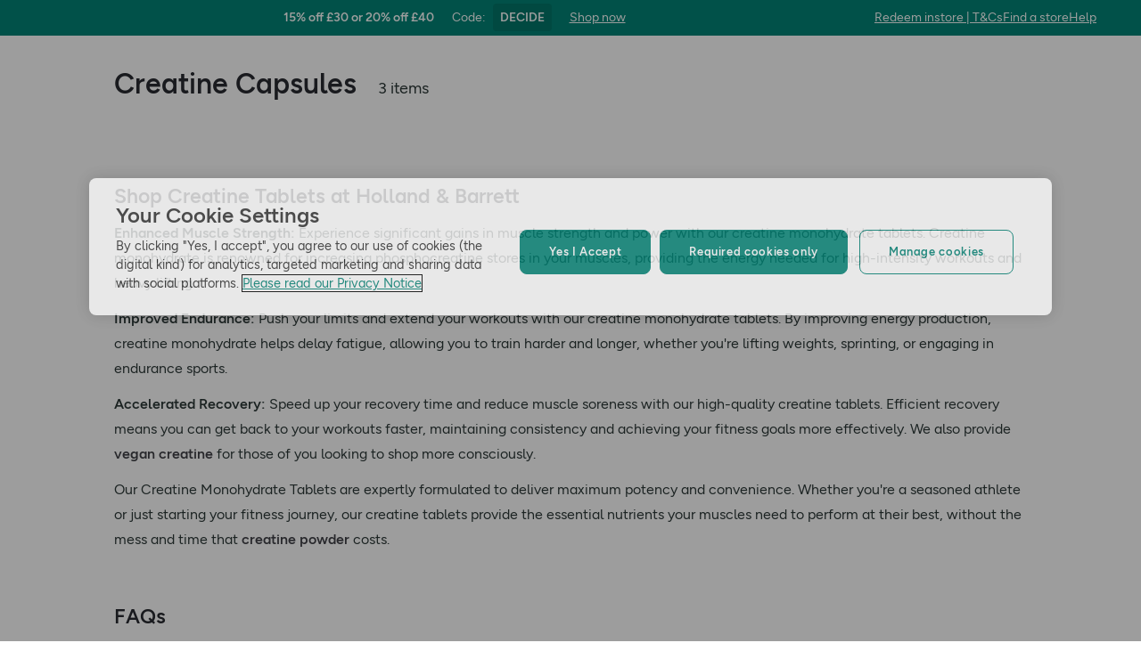

--- FILE ---
content_type: text/css
request_url: https://composer.assets.hollandandbarrett.com/WEB/bx_search/paidbrandsaccordionswidget/1.83.0/paidbrandsaccordionswidget.css
body_size: 443
content:
.PaidBrandsAccordion-module_description__UJ3JX{font:normal 400 1.6rem/1.8 HB_Figtree,Helvetica,Arial,sans-serif;max-height:1000px;overflow:auto;transition:all .2s ease-in-out .2s}.PaidBrandsAccordionsWidget-module_wrapper__Dfv4V{display:flex;flex-direction:column;margin:0 auto;max-width:1024px}@media (min-width:1920px){.PaidBrandsAccordionsWidget-module_wrapper__Dfv4V{max-width:1600px}}.PaidBrandsAccordionsWidget-module_wrapperReverseMobile__Lx1Qt{flex-direction:column-reverse}.PaidBrandsAccordionsWidget-module_wrapperBrandGreen__13JTs{background-color:#eef8ef}.PaidBrandsAccordionsWidget-module_textColumn__sSAw5{display:flex;flex-direction:column;gap:24px;padding:40px 24px}.PaidBrandsAccordionsWidget-module_subHeading__GHUq7{font:normal 600 1.6rem/1.4 HB_Figtree,Helvetica,Arial,sans-serif}.PaidBrandsAccordionsWidget-module_heading__DxXx2{-webkit-line-clamp:2;-webkit-box-orient:vertical;display:-webkit-box;font:normal 600 2.6rem/1.2 HB_Museo,Times New Roman,Times,serif;overflow:hidden}.PaidBrandsAccordionsWidget-module_headerWrapper__IY59C{align-items:flex-start;display:flex;flex-direction:column;gap:8px}.PaidBrandsAccordionsWidget-module_image__JRRm7{-o-object-fit:cover;object-fit:cover;width:100%}.PaidBrandsAccordionsWidget-module_accordionWrapper__-Lo5I{display:flex;flex-direction:column}.PaidBrandsAccordionsWidget-module_textColumnWrapper__ETuqe{width:100%}@media (min-width:744px){.PaidBrandsAccordionsWidget-module_wrapper__Dfv4V{flex-direction:row}.PaidBrandsAccordionsWidget-module_wrapperReverseDesktop__Vu3cg{flex-direction:row-reverse}.PaidBrandsAccordionsWidget-module_textColumn__sSAw5{align-items:center;display:flex;flex:1;gap:0;justify-content:center;margin:32px 40px;padding:0}.PaidBrandsAccordionsWidget-module_textColumnWrapper__ETuqe{justify-content:flex-start;max-width:520px}.PaidBrandsAccordionsWidget-module_accordionWrapper__-Lo5I{width:100%}.PaidBrandsAccordionsWidget-module_image__JRRm7{align-self:flex-start}.PaidBrandsAccordionsWidget-module_picture__6JLoP{width:52%}}h1,h2,h3,h4,h5,h6{color:#282a30;font-size:inherit;font-weight:inherit;line-height:inherit;margin:0}
/*# sourceMappingURL=PaidBrandsAccordionsWidget.css.map */

--- FILE ---
content_type: text/css
request_url: https://composer.assets.hollandandbarrett.com/WEB/bx_search/brandreviewswidget/1.89.0/brandreviewswidget.css
body_size: 948
content:
.BrandReviewsWidget-module_wrapper__ignB2{overflow:hidden}@media (min-width:1280px){.BrandReviewsWidget-module_wrapper__ignB2{margin:0 auto;max-width:1024px}@media (min-width:1920px){.BrandReviewsWidget-module_wrapper__ignB2{max-width:1600px}}}.Slider-module_container__z0N0k{height:440px;position:relative;width:100%}.Slider-module_wrapper__WYbyJ{display:flex;flex-wrap:nowrap;transition:transform 1s ease-in-out}.Slider-module_nextButton__FKNGt,.Slider-module_prevButton__9WQZ5{position:absolute;top:50%;transform:translateY(-50%)}.Slider-module_prevButton__9WQZ5{left:0}.Slider-module_nextButton__FKNGt{right:0}@media (max-width:743px){.Slider-module_wrapper__WYbyJ{align-items:stretch}.Slider-module_nextButton__FKNGt,.Slider-module_prevButton__9WQZ5{display:none}.Slider-module_container__z0N0k{height:auto}}@media (min-width:744px) and (max-width:1279px){.Slider-module_container__z0N0k{height:auto}}@media (min-width:1920px){.Slider-module_container__z0N0k{height:637px}}.Slide-module_container__ko0ZD{background:#f1f5eb;display:flex;flex-flow:row nowrap;max-width:100%;min-width:100%;transition:transform .2s ease-in-out}.Slide-module_contentBlock__WkfdL,.Slide-module_imageBlock__K0Xal{flex:0 0 50%}.Slide-module_image__gIIsP{align-self:stretch;aspect-ratio:555/371.54;background-color:#fff;-o-object-fit:contain;object-fit:contain;width:100%}.Slide-module_contentBlock__WkfdL{align-items:flex-start;align-self:stretch;display:flex;flex-direction:column;gap:24px;justify-content:center;padding:40px 36px 40px 64px}.Slide-module_imageBlock__K0Xal{height:100%;padding:72px 64px 72px 0;width:100%}.Slide-module_reviewBlock__bHHfK{align-items:flex-start;align-self:stretch;display:flex;flex-direction:column;gap:8px;justify-content:center}.Slide-module_reviewLabel__-1Qwv{align-items:center;background:#e8f7c8;display:inline-flex;font:normal 500 1.4rem/1 HB_Figtree,Helvetica,Arial,sans-serif;justify-content:center;padding:2px 6px}.Slide-module_reviewTitle__-47c6{color:#282a30;font:normal 600 2.9rem/1.4 HB_Figtree,Helvetica,Arial,sans-serif}.Slide-module_rating__ePY1q{align-items:center;color:#58595e;display:flex;flex-wrap:nowrap;font:normal 500 1.4rem/1 HB_Figtree,Helvetica,Arial,sans-serif;gap:4px}.Slide-module_author__KhW-a{color:#34363c;font:normal 500 1.6rem/1.4 HB_Figtree,Helvetica,Arial,sans-serif}.Slide-module_text__zXg2b{color:#34363c;font:normal 400 1.4rem/1.8 HB_Figtree,Helvetica,Arial,sans-serif}.Slide-module_pagination__X66k-{align-items:center;display:flex;gap:6px}.Slide-module_paginationActive__jRFI8{background:#b7b8ba;border:1px solid #fafafa;border-radius:4px;display:block;height:12px;width:65px}.Slide-module_paginationInactive__5Rsb4{background:#dbdbdd;border:1px solid #fafafa;border-radius:4px;display:block;height:12px;width:12px}.Slide-module_paginationActive__jRFI8.Slide-module_focus-visible__qjavR,.Slide-module_paginationInactive__5Rsb4.Slide-module_focus-visible__qjavR{box-shadow:0 0 0 2px #fff,0 0 0 4px #166ff3}.Slide-module_paginationActive__jRFI8:focus-visible,.Slide-module_paginationInactive__5Rsb4:focus-visible{box-shadow:0 0 0 2px #fff,0 0 0 4px #166ff3}@media (min-width:1920px){.Slide-module_image__gIIsP{aspect-ratio:736/492.71}}@media (min-width:1280px),(min-width:744px) and (max-width:1279px){.Slide-module_imageBlock__K0Xal{align-self:center}}@media (max-width:743px){.Slide-module_container__ko0ZD{display:flex;flex-direction:column-reverse;justify-content:space-between}.Slide-module_contentBlock__WkfdL,.Slide-module_imageBlock__K0Xal{flex:inherit}.Slide-module_contentBlock__WkfdL{align-items:flex-start;align-self:stretch;display:flex;flex-direction:column;gap:24px;justify-content:center;padding:40px 32px}.Slide-module_reviewTitle__-47c6{font:normal 600 2rem/1.4 HB_Figtree,Helvetica,Arial,sans-serif}.Slide-module_imageBlock__K0Xal{aspect-ratio:3/2;flex-grow:0;padding:0}.Slide-module_image__gIIsP{aspect-ratio:3/2}}.RatingStars-module_wrapper__jvkZ-{display:flex;gap:4px}.RatingStars-module_starsWrapper__OlMUF{align-items:center;display:flex;flex:0 0 90px;position:relative}.RatingStars-module_backgroundStars__-K64W{color:#cfd0d1;height:18px}.RatingStars-module_ratingStars__kip8R{color:#f0be1b;display:flex;flex-wrap:nowrap;height:18px;overflow:hidden;position:absolute}.RatingStars-module_ratingStars__kip8R>svg{flex:1 1 18px;min-width:18px}.RatingStars-module_reviewCount__6VXZO{color:#58595e;font:normal 400 1.4rem/1.4 HB_Figtree,Helvetica,Arial,sans-serif}h1,h2,h3,h4,h5,h6{color:#282a30;font-size:inherit;font-weight:inherit;line-height:inherit;margin:0}
/*# sourceMappingURL=BrandReviewsWidget.css.map */

--- FILE ---
content_type: text/css
request_url: https://composer.assets.hollandandbarrett.com/WEB/bx_search/plpfeedbackwidget/1.65.0/plpfeedbackwidget.css
body_size: 283
content:
.PLPFeedbackWidget-module_usabillaWidget__TqN3W{background-color:#fff;background-color:var(--bds-color-shade-white);border:1px solid #2c3837;border:1px solid var(--bds-color-neutral-1100);box-sizing:border-box;padding:16px}.PLPFeedbackWidget-module_iframe__L5lJb{background-color:transparent;border:0;left:0;margin:0;overflow:hidden;padding:0;top:0;width:100%}@media (min-width:1280px){.PLPFeedbackWidget-module_usabillaWidget__TqN3W{margin:0;min-width:320px;width:100%}}
/*# sourceMappingURL=PLPFeedbackWidget.css.map */

--- FILE ---
content_type: application/javascript
request_url: https://composer.assets.hollandandbarrett.com/WEB/bx_search/spacingwidget/1.7.2/spacingwidget.js
body_size: 257
content:
System.register(["react"],(function(e){"use strict";var t,i;return{setters:[function(e){t=e.useMemo,i=e.default}],execute:function(){var r="SpacingWidget-module_space__JsfMF";e("default",(({properties:{size:e=1,type:n="Horizontal"}})=>{const s=t((()=>{const t=4*e;return"Horizontal"===n?{height:`${t}px`,minHeight:`${t}px`,maxHeight:`${t}px`}:{width:`${t}px`,minWidth:`${t}px`,maxHeight:`${t}px`}}),[e,n]);return i.createElement("div",{style:s,className:r})}))}}}));//# sourceMappingURL=SpacingWidget.js.map


--- FILE ---
content_type: application/javascript
request_url: https://composer.assets.hollandandbarrett.com/WEB/bx_search/guidedquizwidget/1.82.0/guidedquizwidget.js
body_size: 10234
content:
System.register(["react","@hnbi/apigateway","@hnbi/gtmprovider","@hnbi/ui-kit-biome","@hnbi/composereventbus"],function(Ie){"use strict";var o,_e,Q,F,R,ee,Ce,ye,de,te,H,be,he,we,le,Pe,Ee,We,ze;return{setters:[function(_){o=_.default,_e=_.useContext,Q=_.useState,F=_.useMemo,R=_.useCallback,ee=_.useEffect,Ce=_.forwardRef,ye=_.useRef},function(_){de=_.default},function(_){te=_.default},function(_){H=_.Button,be=_.Loader,he=_.RegularCheckIcon,we=_.RegularPlusIcon,le=_.RegularArrowleftIcon,Pe=_.RegularArrowrightIcon,Ee=_.RegularChevronupIcon,We=_.RegularChevrondownIcon},function(_){ze=_.default}],execute:function(){function _(i,t){(t==null||t>i.length)&&(t=i.length);for(var e=0,n=Array(t);e<t;e++)n[e]=i[e];return n}function Be(i){if(Array.isArray(i))return i}function Qe(i,t,e,n,u,a,r){try{var l=i[a](r),d=l.value}catch(s){return void e(s)}l.done?t(d):Promise.resolve(d).then(n,u)}function Se(i){return function(){var t=this,e=arguments;return new Promise(function(n,u){var a=i.apply(t,e);function r(d){Qe(a,n,u,r,l,"next",d)}function l(d){Qe(a,n,u,r,l,"throw",d)}r(void 0)})}}function X(i,t,e){return(t=qe(t))in i?Object.defineProperty(i,t,{value:e,enumerable:!0,configurable:!0,writable:!0}):i[t]=e,i}function oe(){return oe=Object.assign?Object.assign.bind():function(i){for(var t=1;t<arguments.length;t++){var e=arguments[t];for(var n in e)({}).hasOwnProperty.call(e,n)&&(i[n]=e[n])}return i},oe.apply(null,arguments)}function De(i,t){var e=i==null?null:typeof Symbol<"u"&&i[Symbol.iterator]||i["@@iterator"];if(e!=null){var n,u,a,r,l=[],d=!0,s=!1;try{if(a=(e=e.call(i)).next,t===0){if(Object(e)!==e)return;d=!1}else for(;!(d=(n=a.call(e)).done)&&(l.push(n.value),l.length!==t);d=!0);}catch(v){s=!0,u=v}finally{try{if(!d&&e.return!=null&&(r=e.return(),Object(r)!==r))return}finally{if(s)throw u}}return l}}function je(){throw new TypeError(`Invalid attempt to destructure non-iterable instance.
In order to be iterable, non-array objects must have a [Symbol.iterator]() method.`)}function ke(i,t){var e=Object.keys(i);if(Object.getOwnPropertySymbols){var n=Object.getOwnPropertySymbols(i);t&&(n=n.filter(function(u){return Object.getOwnPropertyDescriptor(i,u).enumerable})),e.push.apply(e,n)}return e}function q(i){for(var t=1;t<arguments.length;t++){var e=arguments[t]!=null?arguments[t]:{};t%2?ke(Object(e),!0).forEach(function(n){X(i,n,e[n])}):Object.getOwnPropertyDescriptors?Object.defineProperties(i,Object.getOwnPropertyDescriptors(e)):ke(Object(e)).forEach(function(n){Object.defineProperty(i,n,Object.getOwnPropertyDescriptor(e,n))})}return i}function ie(){/*! regenerator-runtime -- Copyright (c) 2014-present, Facebook, Inc. -- license (MIT): https://github.com/babel/babel/blob/main/packages/babel-helpers/LICENSE */var i,t,e=typeof Symbol=="function"?Symbol:{},n=e.iterator||"@@iterator",u=e.toStringTag||"@@toStringTag";function a(b,m,z,T){var S=m&&m.prototype instanceof l?m:l,h=Object.create(S.prototype);return L(h,"_invoke",function(I,f,B){var y,g,p,O=0,w=B||[],P=!1,E={p:0,n:0,v:i,a:J,f:J.bind(i,4),d:function(k,N){return y=k,g=0,p=i,E.n=N,r}};function J(k,N){for(g=k,p=N,t=0;!P&&O&&!M&&t<w.length;t++){var M,A=w[t],K=E.p,Y=A[2];k>3?(M=Y===N)&&(p=A[(g=A[4])?5:(g=3,3)],A[4]=A[5]=i):A[0]<=K&&((M=k<2&&K<A[1])?(g=0,E.v=N,E.n=A[1]):K<Y&&(M=k<3||A[0]>N||N>Y)&&(A[4]=k,A[5]=N,E.n=Y,g=0))}if(M||k>1)return r;throw P=!0,N}return function(k,N,M){if(O>1)throw TypeError("Generator is already running");for(P&&N===1&&J(N,M),g=N,p=M;(t=g<2?i:p)||!P;){y||(g?g<3?(g>1&&(E.n=-1),J(g,p)):E.n=p:E.v=p);try{if(O=2,y){if(g||(k="next"),t=y[k]){if(!(t=t.call(y,p)))throw TypeError("iterator result is not an object");if(!t.done)return t;p=t.value,g<2&&(g=0)}else g===1&&(t=y.return)&&t.call(y),g<2&&(p=TypeError("The iterator does not provide a '"+k+"' method"),g=1);y=i}else if((t=(P=E.n<0)?p:I.call(f,E))!==r)break}catch(A){y=i,g=1,p=A}finally{O=1}}return{value:t,done:P}}}(b,z,T),!0),h}var r={};function l(){}function d(){}function s(){}t=Object.getPrototypeOf;var v=[][n]?t(t([][n]())):(L(t={},n,function(){return this}),t),c=s.prototype=l.prototype=Object.create(v);function C(b){return Object.setPrototypeOf?Object.setPrototypeOf(b,s):(b.__proto__=s,L(b,u,"GeneratorFunction")),b.prototype=Object.create(c),b}return d.prototype=s,L(c,"constructor",s),L(s,"constructor",d),d.displayName="GeneratorFunction",L(s,u,"GeneratorFunction"),L(c),L(c,u,"Generator"),L(c,n,function(){return this}),L(c,"toString",function(){return"[object Generator]"}),(ie=function(){return{w:a,m:C}})()}function L(i,t,e,n){var u=Object.defineProperty;try{u({},"",{})}catch{u=0}L=function(a,r,l,d){function s(v,c){L(a,v,function(C){return this._invoke(v,c,C)})}r?u?u(a,r,{value:l,enumerable:!d,configurable:!d,writable:!d}):a[r]=l:(s("next",0),s("throw",1),s("return",2))},L(i,t,e,n)}function G(i,t){return Be(i)||De(i,t)||Ve(i,t)||je()}function Me(i,t){if(typeof i!="object"||!i)return i;var e=i[Symbol.toPrimitive];if(e!==void 0){var n=e.call(i,t||"default");if(typeof n!="object")return n;throw new TypeError("@@toPrimitive must return a primitive value.")}return(t==="string"?String:Number)(i)}function qe(i){var t=Me(i,"string");return typeof t=="symbol"?t:t+""}function Ve(i,t){if(i){if(typeof i=="string")return _(i,t);var e={}.toString.call(i).slice(8,-1);return e==="Object"&&i.constructor&&(e=i.constructor.name),e==="Map"||e==="Set"?Array.from(i):e==="Arguments"||/^(?:Ui|I)nt(?:8|16|32)(?:Clamped)?Array$/.test(e)?_(i,t):void 0}}var se={},Fe={get exports(){return se},set exports(i){se=i}};/*!
	Copyright (c) 2018 Jed Watson.
	Licensed under the MIT License (MIT), see
	http://jedwatson.github.io/classnames
*/(function(i){(function(){var t={}.hasOwnProperty;function e(){for(var a="",r=0;r<arguments.length;r++){var l=arguments[r];l&&(a=u(a,n(l)))}return a}function n(a){if(typeof a=="string"||typeof a=="number")return a;if(typeof a!="object")return"";if(Array.isArray(a))return e.apply(null,a);if(a.toString!==Object.prototype.toString&&!a.toString.toString().includes("[native code]"))return a.toString();var r="";for(var l in a)t.call(a,l)&&a[l]&&(r=u(r,l));return r}function u(a,r){return r?a?a+" "+r:a+r:a}i.exports?(e.default=e,i.exports=e):window.classNames=e})()})(Fe);var x=se;function xe(i,t){var e="/products_tiles_3_0_0";return de.apigateway("",e,i,t)}var ne={wrapper:"GuidedQuizWidgetActionState-module_wrapper__KKhlC",backButton:"GuidedQuizWidgetActionState-module_backButton__29dnl",spinner:"GuidedQuizWidgetActionState-module_spinner__5-ONF",spin:"GuidedQuizWidgetActionState-module_spin__AFSPH",title:"GuidedQuizWidgetActionState-module_title__L553o",loadingTitle:"GuidedQuizWidgetActionState-module_loadingTitle__54uhU"},Ne=o.createContext({}),Xe=function(t){var e=t.translations,n=t.children;return o.createElement(Ne.Provider,{value:e},n)},re=function(t){var e=_e(Ne),n=function(a,r){var l,d,s=t?(l=t[a])!==null&&l!==void 0?l:"":(d=e?.[a])!==null&&d!==void 0?d:"";return r&&Object.keys(r).forEach(function(v){var c;s=s.replace("{{".concat(v,"}}"),"".concat((c=r[v])!==null&&c!==void 0?c:""))}),s};return{t:n}},ce=function(t){typeof window<"u"&&t()},ve="universalVariableHelper",He=function(t){ce(function(){var e,n=JSON.parse((e=sessionStorage.getItem(ve))!==null&&e!==void 0?e:"{}");sessionStorage.setItem(ve,JSON.stringify(q(q({},n),t)))})},$e=function(t,e,n){var u,a,r,l,d,s,v,c,C;e!=null&&e.changePageTrigger?C=e?.changePageTrigger:ce(function(){window.history.length<3&&(C="direct")});var b={dimension5:C,dimension28:(u=t.session_basket)===null||u===void 0||(u=u.line_items)===null||u===void 0?void 0:u.length,dimension32:(a=t.session)!==null&&a!==void 0&&a.loginStatus?"1":"0",dimension40:(r=t.page)===null||r===void 0?void 0:r.type,dimension46:(l=t.listings)===null||l===void 0?void 0:l.corrected_query,dimension53:((d=t.listings)===null||d===void 0?void 0:d.search_id)||"",dimension54:(s=t.page)===null||s===void 0?void 0:s.type,dimension75:(v=t.listings)===null||v===void 0?void 0:v.search_session_id,dimension77:((c=t.listings)===null||c===void 0?void 0:c.result_count)||0};if(n){var m;b=q(q({},b),{},{dimension57:n?.category,dimension68:n?.variant,dimension69:n?.product_id,dimension70:n?.promotions,dimension76:n==null||(m=n.position)===null||m===void 0?void 0:m.toString()})}return b},Ue=function(t,e){var n={},u;switch(ce(function(){var r,l=window,d=l.universal_variable,s=JSON.parse((r=sessionStorage.getItem(ve))!==null&&r!==void 0?r:"{}");if(d){if(e.skuId){var v;u=(v=d.listings)===null||v===void 0||(v=v.items)===null||v===void 0?void 0:v.find(function(c){return c.variant===e.skuId})}n=$e(d,s,u)}}),t){case"add_to_cart":case"Product click":{var a=u?X({},t==="Product click"?"click":"add",{actionField:{list:u.list},products:[{id:u.variant,name:u.name,category:u.category,brand:"",variant:u.variant,price:u.unit_sale_price,position:u.position,list:u.list,availability:u.availability,dimension2:u.dimension2,dimension3:u.dimension3,dimension4:u.dimension4,quantity:1}]}):{};return q(q({event:"ecommerce-event",event_action:t,ecommerce:a},e),n)}default:return q(q({event:"ga-event",event_action:t},e),n)}},Z=function(t,e){var n;te==null||(n=te.sendEvent)===null||n===void 0||n.call(te,Ue(t,e))},Ye=function(t){return o.createElement("svg",oe({},t,{width:"48",height:"48",viewBox:"0 0 48 48",fill:"none",xmlns:"http://www.w3.org/2000/svg"}),o.createElement("path",{fillRule:"evenodd",clipRule:"evenodd",d:"M30.3532 0C29.663 0.00120968 28.9853 0.181929 28.3882 0.523976C27.7694 0.860507 27.2484 1.3483 26.8751 1.94065L15.2422 21.3472C14.8956 21.9377 14.7063 22.6054 14.692 23.2878C14.7037 23.9681 14.886 24.6348 15.2226 25.2285C15.5791 25.8463 16.0932 26.3613 16.7137 26.7221C17.3342 27.083 18.0395 27.2773 18.7596 27.2855H42.1827C42.8731 27.2515 43.546 27.0588 44.1477 26.7228C44.7602 26.3573 45.2676 25.8428 45.6215 25.2285C46.0135 24.5787 46.2047 23.83 46.1717 23.0743C46.1574 22.3919 45.9681 21.7242 45.6215 21.1337L33.8313 1.96006C33.4607 1.36059 32.9395 0.865902 32.3183 0.523976C31.7191 0.18688 31.0427 0.00652042 30.3532 0ZM17.6199 22.5115L29.2332 3.35732C29.3561 3.16489 29.5247 3.005 29.7244 2.89157C29.9281 2.77733 30.1583 2.71716 30.3925 2.71691C30.633 2.71728 30.8695 2.77734 31.0803 2.89157C31.28 3.005 31.4486 3.16489 31.5716 3.35732L43.1848 22.5115C43.3022 22.712 43.3633 22.9398 43.3617 23.1714C43.3613 23.4088 43.3005 23.6424 43.1848 23.8506C43.0633 24.0544 42.895 24.2272 42.6936 24.3552C42.4899 24.4694 42.2597 24.5296 42.0255 24.5298H18.7793C18.5448 24.5314 18.3141 24.4711 18.1111 24.3552C17.9097 24.2272 17.7415 24.0544 17.6199 23.8506C17.5042 23.6424 17.4434 23.4088 17.443 23.1714C17.4414 22.9398 17.5025 22.712 17.6199 22.5115ZM30.9684 8.34715C30.7844 8.28026 30.5881 8.25299 30.3925 8.26717C30.2143 8.27946 30.0403 8.32641 29.8805 8.40533C29.7207 8.48425 29.5783 8.59357 29.4615 8.72703C29.3446 8.86048 29.2556 9.01542 29.1995 9.18295C29.1435 9.35049 29.1215 9.52731 29.1349 9.70325V15.04C29.1117 15.2307 29.1297 15.4241 29.1878 15.6075C29.2458 15.7908 29.3425 15.9599 29.4716 16.1036C29.6006 16.2473 29.7591 16.3623 29.9365 16.4411C30.1138 16.5198 30.3061 16.5606 30.5006 16.5606C30.6951 16.5606 30.8874 16.5198 31.0648 16.4411C31.2421 16.3623 31.4006 16.2473 31.5296 16.1036C31.6587 15.9599 31.7554 15.7908 31.8135 15.6075C31.8715 15.4241 31.8895 15.2307 31.8663 15.04V9.70325C31.878 9.50997 31.8478 9.31645 31.7776 9.13565C31.7074 8.95486 31.5989 8.79097 31.4593 8.65498C31.3198 8.51899 31.1524 8.41403 30.9684 8.34715ZM29.4199 19.5133C29.6779 19.2585 30.0277 19.1154 30.3925 19.1154C30.7573 19.1154 31.1072 19.2585 31.3652 19.5133C31.6231 19.768 31.7681 20.1136 31.7681 20.4739C31.7681 20.8341 31.6231 21.1797 31.3652 21.4344C31.1072 21.6892 30.7573 21.8323 30.3925 21.8323C30.0277 21.8323 29.6779 21.6892 29.4199 21.4344C29.1619 21.1797 29.017 20.8341 29.017 20.4739C29.017 20.1136 29.1619 19.768 29.4199 19.5133ZM35.4906 32.8436C35.6522 32.5308 35.7406 32.184 35.7488 31.8305V31.0606H39.7209V31.8305C39.7181 32.8947 39.4415 33.9395 38.9187 34.8604C38.3959 35.7813 37.6452 36.5461 36.7418 37.0782L22.8395 45.1827C22.2221 45.5374 21.5508 45.784 20.8535 45.9121C20.5516 46.09 20.2091 46.1836 19.8604 46.1836C19.5118 46.1836 19.1693 46.09 18.8674 45.9121C18.1701 45.784 17.4988 45.5374 16.8814 45.1827L2.97907 37.0782C2.07567 36.5461 1.32504 35.7813 0.802241 34.8604C0.279446 33.9395 0.00281043 32.8947 0 31.8305V15.6215C0.015065 14.7082 0.225172 13.8094 0.615674 12.9875L0.794418 12.5823C0.884123 12.4286 0.990736 12.2858 1.11219 12.1568C1.58976 11.4379 2.20443 10.8246 2.91949 10.3535L16.8218 2.249C17.7276 1.71551 18.755 1.43465 19.8009 1.43465C20.8467 1.43465 21.8742 1.71551 22.7799 2.249L23.1374 2.47187C23.0033 2.70399 22.8684 2.93696 22.733 3.17078C22.2066 4.07989 21.6727 5.00181 21.1514 5.93656L20.8535 5.77447C20.5516 5.59664 20.2091 5.50302 19.8604 5.50302C19.5118 5.50302 19.1693 5.59664 18.8674 5.77447L15.0145 8.10452L18.6291 10.1306C17.934 11.3058 17.3382 12.5012 16.7622 13.7169L11.0225 10.3333L5.95813 13.2509L13.9023 17.911C13.1087 19.0282 12.6033 20.3311 12.4326 21.6999L3.97209 16.7156V31.8305C3.98031 32.184 4.06869 32.5308 4.23028 32.8436C4.41256 33.1448 4.66499 33.3953 4.96511 33.573L17.8744 41.0291V30.7161C18.5237 30.8848 19.1905 30.9732 19.8604 30.9795H21.8465V41.1102L34.7558 33.573C35.0559 33.3953 35.3083 33.1448 35.4906 32.8436Z",fill:"#333333"}))},Ze=function(t){return o.createElement("svg",oe({},t,{width:"48",height:"48",viewBox:"0 0 48 48",fill:"currentColor",xmlns:"http://www.w3.org/2000/svg"}),o.createElement("path",{fillRule:"evenodd",clipRule:"evenodd",d:"M31.326 7.54708C27.7805 5.96728 23.8193 5.57591 20.0331 6.43134C16.247 7.28676 12.8388 9.34315 10.3169 12.2938C7.79498 15.2445 6.29442 18.9313 6.03902 22.8044C5.78363 26.6776 6.78708 30.5295 8.89973 33.7858C11.0124 37.0421 14.121 39.5282 17.762 40.8733C21.4031 42.2185 25.3814 42.3507 29.1036 41.2501C32.8259 40.1495 36.0927 37.8752 38.4168 34.7664C40.7409 31.6575 41.9978 27.8806 42 23.9991V22.1602C42 21.0556 42.8954 20.1602 44 20.1602C45.1046 20.1602 46 21.0556 46 22.1602V24.0002C45.9973 28.7443 44.4611 33.3616 41.6205 37.1614C38.78 40.9611 34.7872 43.7408 30.2378 45.0859C25.6883 46.4311 20.826 46.2695 16.3758 44.6254C11.9257 42.9813 8.12624 39.9428 5.54411 35.9629C2.96199 31.983 1.73554 27.2751 2.04769 22.5413C2.35984 17.8074 4.19386 13.3013 7.27622 9.69492C10.3586 6.08856 14.5241 3.5752 19.1516 2.52968C23.7791 1.48416 28.6206 1.9625 32.954 3.89336C33.963 4.34292 34.4164 5.52527 33.9669 6.53422C33.5173 7.54316 32.335 7.99664 31.326 7.54708Z",fill:"#333333"}))},W={category:"PLP",action:"Guided Quiz",labels:{open:"Quiz open",levelClick:"L{level} click",noResult:"No results shown",addToBasket:"Add to basket click",productCardClick:"PDP Click",retakeQuiz:"Retake Quiz CTA"}},Ae={button:"GuidedQuizWidgetBackButton-module_button__0ck-r",wrapper:"GuidedQuizWidgetBackButton-module_wrapper__3MmFo"},$=function(i){return i.desktop="desktop",i.tablet="tablet",i.mobile="mobile",i.unknown="unknown",i}({}),Ge=function(){var t=arguments.length>0&&arguments[0]!==void 0?arguments[0]:$.unknown,e=t===$.unknown?$.desktop:t,n=Q(typeof window<"u"?window.innerWidth:0),u=G(n,2),a=u[0],r=u[1],l=Q(!0),d=G(l,2),s=d[0],v=d[1],c=F(function(){return typeof window>"u"},[]),C=R(function(){var h;r(((h=window)===null||h===void 0?void 0:h.innerWidth)||0)},[]);ee(function(){return setTimeout(function(){r(window.innerWidth),v(!1)}),window.addEventListener("resize",C),function(){window.removeEventListener("resize",C)}},[C,c]);var b=F(function(){return c||s?e===$.mobile:a<=743},[c,s,a,e]),m=F(function(){return c||s?e===$.tablet:a>=744&&a<=1279},[c,s,a,e]),z=F(function(){return c||s?e===$.desktop:a>=1280},[c,s,a,e]),T=F(function(){return c||s?e===$.desktop:a>=1280&&a<=1919},[c,s,a,e]),S=F(function(){return c||s?!1:a>=1920},[c,s,a]);return{isSsr:c,isMobile:b,isTablet:m,isDesktop:z,isSmallDesktop:T,isLargeDesktop:S}},Te=function(t){var e=t.onClick,n=t.className,u=t.isNarrow,a=re(),r=a.t,l=Ge(),d=l.isMobile;return o.createElement("div",{className:x(Ae.wrapper,n)},o.createElement(H,{onPress:e,className:Ae.button,hierarchy:"secondary",size:u&&d?"medium":"large"},r("guidedQuizWidgetRetakeButton")))},U=function(i){return i.Loading="Loading",i.Empty="Empty",i}({}),Oe=function(t){var e=t.height,n=t.action,u=t.onReset,a=re(),r=a.t;return ee(function(){n===U.Empty&&Z(W.action,{event_category:W.category,event_label:W.labels.noResult})},[n]),o.createElement("div",{className:ne.wrapper,style:{minHeight:e}},n===U.Loading?o.createElement(Ze,{className:ne.spinner,focusable:!1,role:"img","aria-label":"Loading"}):o.createElement(Ye,{focusable:!1,role:"img"}),o.createElement("div",{className:x(ne.title,X({},ne.loadingTitle,n===U.Loading))},r(n===U.Loading?"guidedQuizWidgetLoadingText":"guidedQuizWidgetEmptyText")),n===U.Empty&&u?o.createElement(Te,{className:ne.backButton,onClick:u}):null)},V={wrapper:"GuidedQuizWidgetProducts-module_wrapper__mgNnV",title:"GuidedQuizWidgetProducts-module_title__MBnYi",swiperWrapper:"GuidedQuizWidgetProducts-module_swiperWrapper__gG0oZ",productsList:"GuidedQuizWidgetProducts-module_productsList__rLFjy",titleWrapper:"GuidedQuizWidgetProducts-module_titleWrapper__6-d9Q",desktopPaging:"GuidedQuizWidgetProducts-module_desktopPaging__COPTX",desktopPagingButton:"GuidedQuizWidgetProducts-module_desktopPagingButton__Z0-wH",paging:"GuidedQuizWidgetProducts-module_paging__lVf0Y",backButtonWrapper:"GuidedQuizWidgetProducts-module_backButtonWrapper__6Vt9H"},D={cardWrapper:"GuidedQuizWidgetProductsCard-module_cardWrapper__eX53I",linkWrapper:"GuidedQuizWidgetProductsCard-module_linkWrapper__W6Hu0",priceWrapper:"GuidedQuizWidgetProductsCard-module_priceWrapper__DATfF",productImageWrapper:"GuidedQuizWidgetProductsCard-module_productImageWrapper__6sn6X",productImage:"GuidedQuizWidgetProductsCard-module_productImage__4xorM",actionWrapper:"GuidedQuizWidgetProductsCard-module_actionWrapper__Agga7",nameColumnWrapper:"GuidedQuizWidgetProductsCard-module_nameColumnWrapper__sRUUU",title:"GuidedQuizWidgetProductsCard-module_title__YFIJo",oldPrice:"GuidedQuizWidgetProductsCard-module_oldPrice__u1ypD",actualPrice:"GuidedQuizWidgetProductsCard-module_actualPrice__pEpvd"};function Je(i,t){var e="/v2/update-basket-detail";return de.apigateway("",e,i,t)}var Ke=function(i){return i.isAvailable="isAvailable",i.isNotAvailable="isNotAvailable",i.isEMWA="isEMWA",i}({}),et=function(i){return i.ERROR_MAX_QUANTITY_EXCEEDED="ERROR_MAX_QUANTITY_EXCEEDED",i.NOTAVAILABLE="NOTAVAILABLE",i.UPDATED="UPDATED",i.UPDATED_PARTIAL="UPDATED_PARTIAL",i.NOTFOUND="NOTFOUND",i.ADDED="ADDED",i}({}),tt=function(t){var e=t.item,n=Q(!1),u=G(n,2),a=u[0],r=u[1],l=Q(!1),d=G(l,2),s=d[0],v=d[1],c=ze.useComposerEventBus(),C=R(Se(ie().m(function z(){var T,S,h,I;return ie().w(function(f){for(;;)switch(f.p=f.n){case 0:return f.p=0,v(!0),f.n=1,Je({input:{items:[{id:e.skuId||"",quantity:1}],incrementQuantity:!0}});case 1:if(T=f.v,!T.body){f.n=3;break}if(h=(S=T.body.basket)===null||S===void 0?void 0:S.items.find(function(B){return B.skuId===e.skuId}),I=h?.updateStatus,I?.status!==et.ERROR_MAX_QUANTITY_EXCEEDED){f.n=2;break}return v(!1),f.a(2);case 2:c.emit("MiniBasketAdd",{detail:{skuid:e.skuId,quantity:1,openOnAdd:!0}}),Z(W.action,{event_category:W.category,event_label:W.labels.addToBasket}),r(!0),f.n=4;break;case 3:v(!1);case 4:return f.p=4,v(!1),f.f(4);case 5:return f.a(2)}},z,null,[[0,,4,5]])})),[e,c]),b=R(function(){Z(W.action,{event_category:W.category,event_label:W.labels.productCardClick}),He({changePageTrigger:"navigation"})},[]),m=F(function(){var z;return((e==null||(z=e.images)===null||z===void 0?void 0:z[0])||"").replace("{resolution}","88")},[e?.images]);return o.createElement("li",{className:D.cardWrapper},o.createElement("a",{href:e.url,target:"_blank",className:D.linkWrapper,onClick:b,rel:"noreferrer"},o.createElement("div",{className:D.productImageWrapper},o.createElement("img",{width:"88px",className:D.productImage,src:m,alt:e.name})),o.createElement("div",{className:D.nameColumnWrapper},o.createElement("div",{className:D.title},e.name),o.createElement("div",{className:D.actionWrapper},o.createElement("div",{className:D.priceWrapper},e.actualPrice===e.oldPrice?o.createElement("div",{className:D.actualPrice},e.actualPrice):o.createElement(o.Fragment,null,o.createElement("div",{className:D.actualPrice},e.actualPrice),o.createElement("div",{className:D.oldPrice},e.oldPrice))),o.createElement(H,{size:"xSmall",onPress:C,shouldPrevent:!0,shouldStopPropagation:!0},s?o.createElement(be,{isVisible:!0,"aria-label":"Loading"}):a?o.createElement(he,{focusable:!1,role:"img","aria-label":"Added"}):o.createElement(we,{focusable:!1,role:"img","aria-label":"Add"}))))))},it=function(t,e){return t.reduce(function(n,u,a){var r=Math.trunc(a/e);if(!n[r])n[r]=[u];else{var l;(l=n[r])===null||l===void 0||l.push(u)}return n},[])},ue={wrapper:"GuidedQuizWidgetPaging-module_wrapper__ldbmu",page:"GuidedQuizWidgetPaging-module_page__FSKj4",point:"GuidedQuizWidgetPaging-module_point__xx7-T",activePage:"GuidedQuizWidgetPaging-module_activePage__9iVfZ"},Re=function(t){var e=t.activePage,n=t.pages,u=t.className;return o.createElement("div",{className:x(ue.wrapper,u)},Array.from({length:n}).map(function(a,r){var l="guided-quiz-widget-paging-key-".concat(r);return o.createElement("div",{key:l,className:x(ue.page,X({},ue.activePage,r===e))},r===e?o.createElement("div",{className:ue.point}):null)}))},nt=6,rt=3,at=function(t){var e=t.products,n=t.device,u=t.onReset,a=re(),r=a.t,l=Q(0),d=G(l,2),s=d[0],v=d[1],c=Ge(n),C=c.isMobile,b=C?rt:nt,m=Math.ceil(e.length/b),z=F(function(){return it(e,b)},[e,b]),T=Q(0),S=G(T,2),h=S[0],I=S[1],f=R(function(w){var P=w.touches[0];I(P?.clientX||0)},[]),B=R(function(){v(function(w){return w<m-1?w+1:w})},[m]),y=R(function(){v(function(w){return w>0?w-1:w})},[]),g=R(function(w){var P=w.changedTouches[0],E=P?.clientX||0;h-E>50?B():h-E<-50&&y()},[h,B,y]),p=s<=0,O=s>=m-1;return o.createElement("div",{className:V.wrapper},o.createElement("div",{className:V.titleWrapper},o.createElement("div",{className:V.title},r("guidedQuizWidgetProductsSelectionTitle")),!C&&m>1?o.createElement("div",{className:V.desktopPaging},o.createElement(H,{className:x(V.desktopPagingButton),size:"medium",hierarchy:"secondary",onPress:y,isDisabled:p},o.createElement(le,{focusable:!1,role:"img","aria-label":r("guidedQuizWidgetPreviousLabel")})),o.createElement(H,{className:x(V.desktopPagingButton),hierarchy:"secondary",size:"medium",onPress:B,isDisabled:O},o.createElement(Pe,{focusable:!1,role:"img","aria-label":r("guidedQuizWidgetNextLabel")}))):null),o.createElement("div",{onTouchStart:f,onTouchEnd:g,style:{transform:"translateX(-".concat(s*110,"%)")},className:V.swiperWrapper},z.map(function(w,P){return o.createElement("ul",{key:"guided-quiz-widget-products-page-".concat(P),className:V.productsList},w.map(function(E){return o.createElement(tt,{item:E,key:"guided-quiz-widget-products-card-".concat(E.id)})}))})),m>1?o.createElement(Re,{pages:m,activePage:s,className:V.paging}):null,o.createElement(Te,{className:V.backButtonWrapper,isNarrow:!0,onClick:u}))},j={quizAnswersWrapper:"GuidedQuizWidgetQuestion-module_quizAnswersWrapper__6-jo4",paging:"GuidedQuizWidgetQuestion-module_paging__ACavR",title:"GuidedQuizWidgetQuestion-module_title__kJ-6X",questionLabel:"GuidedQuizWidgetQuestion-module_questionLabel__wobIo",questionRadioWrapper:"GuidedQuizWidgetQuestion-module_questionRadioWrapper__whNK1",radio:"GuidedQuizWidgetQuestion-module_radio__w8if1",pagingButtonWrapper:"GuidedQuizWidgetQuestion-module_pagingButtonWrapper__jQ8OI",previousButton:"GuidedQuizWidgetQuestion-module_previousButton__zYFlc",nextButton:"GuidedQuizWidgetQuestion-module_nextButton__BSpE8",questionRadioWrapperChecked:"GuidedQuizWidgetQuestion-module_questionRadioWrapperChecked__nAxvi",wrapper:"GuidedQuizWidgetQuestion-module_wrapper__dhCBj"},ot=Ce(function(i,t){var e=i.questions,n=i.onReady,u=Q(0),a=G(u,2),r=a[0],l=a[1],d=Q(),s=G(d,2),v=s[0],c=s[1],C=Q({}),b=G(C,2),m=b[0],z=b[1],T=re(),S=T.t;ee(function(){l(0),z({})},[e]);var h=e[r],I=R(function(){if(c(m[r+1]),r>=e.length-1){var y=Object.values(m).reduce(function(g,p){if(p&&p.products){var O=p.products.split(",").map(function(w){return w.trim()});return typeof g>"u"?O:O.length>0?g.filter(function(w){return O.includes(w)}):g}return g},void 0);n(y||[])}else l(r+1);Z(W.action,{event_category:W.category,event_label:W.labels.levelClick.replace("{level}",String(r+1))})},[r,n,e,m]),f=R(function(){l(r-1),c(m[r-1])},[r,m]),B=R(function(y){z(q(q({},m),X({},r,y))),c(y)},[r,m]);return o.createElement(o.Fragment,null,e.length>1?o.createElement(Re,{className:j.paging,activePage:r,pages:e.length}):null,o.createElement("div",{className:j.wrapper,ref:t},o.createElement("div",{className:j.title},h?.title),o.createElement("form",null,o.createElement("div",{className:j.quizAnswersWrapper},h?.answers.map(function(y,g){return o.createElement("label",{key:"guided-quiz-widget-questions-".concat(g),className:x(j.questionRadioWrapper,X({},j.questionRadioWrapperChecked,v===y))},o.createElement("input",{className:j.radio,type:"radio",name:"quiz-option",value:g,checked:v===y,onChange:function(){return B(y)}}),o.createElement("div",{className:j.questionLabel},y.title))})),o.createElement("div",{className:x(j.pagingButtonWrapper)},r>0?o.createElement(H,{hierarchy:"secondary",className:j.previousButton,onPress:f},o.createElement(le,null)):null,o.createElement(H,{className:j.nextButton,hierarchy:"primary",onPress:I,isDisabled:typeof v>"u"},S("guidedQuizWidgetNextButtonText"))))))}),ut={wrapper:"GuidedQuizWidgetSlideButton-module_wrapper__VB4jb"},dt=function(t){var e=t.isOpen;return o.createElement("div",{className:ut.wrapper},e?o.createElement(Ee,{focusable:!1,role:"img"}):o.createElement(We,{focusable:!1,role:"img"}))},ae={title:"GuidedQuizWidget-module_title__2Oehf",wrapperClosed:"GuidedQuizWidget-module_wrapperClosed__fSWBF",wrapperOpened:"GuidedQuizWidget-module_wrapperOpened__OPQFY",header:"GuidedQuizWidget-module_header__3anmJ",wrapper:"GuidedQuizWidget-module_wrapper__Y3Hhu"},lt=20,st=function(){var i=Se(ie().m(function t(e){var n,u,a,r,l;return ie().w(function(d){for(;;)switch(d.p=d.n){case 0:return d.p=0,d.n=1,xe({sku_ids:e?.slice(0,lt)});case 1:return u=d.v,a=u.body,r=(a==null||(n=a.tiles)===null||n===void 0?void 0:n.tiles)||[],d.a(2,r.filter(function(s){return s.availability===Ke.isAvailable}));case 2:throw d.p=2,l=d.v,console.error(l),l;case 3:return d.a(2)}},t,null,[[0,2]])}));return function(e){return i.apply(this,arguments)}}(),vt=Ie("default",function(t){var e,n,u,a=t.resolveParamValues,r=a.guided_quiz_0_0_3,l=a.ua_device_1_0_0,d=a.customer_session_1_0_0,s=t.translations,v=Q(!1),c=G(v,2),C=c[0],b=c[1],m=Q(!1),z=G(m,2),T=z[0],S=z[1],h=Q(void 0),I=G(h,2),f=I[0],B=I[1],y=Q(),g=G(y,2),p=g[0],O=g[1],w=Q(),P=G(w,2),E=P[0],J=P[1],k=ye(null),N=re(s.bx_search),M=N.t,A=R(function(){b(!C),Z(W.action,{event_category:W.category,event_label:W.labels.open})},[C]),K=R(function(){O(void 0),B(void 0),Z(W.action,{event_category:W.category,event_label:W.labels.retakeQuiz})},[]);if(ee(function(){f&&f.length>0&&(S(!0),st(f).then(function(Le){O(Le||[])}).catch(function(){O([])}).finally(function(){return S(!1)}))},[f]),!r.data)return null;var Y=C?(e=r.data)===null||e===void 0?void 0:e.title:(n=r.data)===null||n===void 0?void 0:n.mainTitle;if(p&&p.length>0){var ge,pe,me;Y=(ge=d.data)!==null&&ge!==void 0&&ge.loginStatus?M("guidedQuizWidgetProductPersonalTitle",{name:((pe=d.data)===null||pe===void 0?void 0:pe.name)||((me=d.data)===null||me===void 0?void 0:me.firstName)||""}):M("guidedQuizWidgetProductAnonymTitle")}return o.createElement(Xe,{translations:s.bx_search},o.createElement("div",{className:x(ae.wrapper,X(X({},ae.wrapperOpened,C),ae.wrapperClosed,!C))},o.createElement("div",{className:ae.header,onClick:A},o.createElement("div",{className:ae.title},Y),o.createElement(dt,{isOpen:C})),C&&(u=r.data)!==null&&u!==void 0&&u.questions?o.createElement(o.Fragment,null,f===void 0?o.createElement(ot,{ref:k,questions:r.data.questions,onReady:function(ct){var fe;J((fe=k.current)===null||fe===void 0?void 0:fe.offsetHeight),B(ct||[])}}):null,!T&&(f?.length===0||p?.length===0)?o.createElement(Oe,{height:E,action:U.Empty,onReset:K}):null,T?o.createElement(Oe,{height:E,action:U.Loading}):null,p&&p.length>0?o.createElement(at,{products:p,device:l.data,onReset:K}):null):null))})}}});
//# sourceMappingURL=GuidedQuizWidget.js.map


--- FILE ---
content_type: application/javascript
request_url: https://composer.assets.hollandandbarrett.com/WEB/bx_search/searchcontentwidget/1.91.0/searchcontentwidget.js
body_size: 71434
content:
System.register(["react","react-dom","@hnbi/gtmprovider","@hnbi/ui-kit-biome","@hnbi/composereventbus","@hnbi/apigateway"],function(Hs){"use strict";var d,be,Pe,H,Le,ii,ia,$e,Xe,aa,oa,sa,la,yt,Dt,gr,ua,Qe,ca,da,Qr,ai,fa,va,pa,Hr,Xr,ha,wn,ga,ma,_a,oi,si,ba,Cn,On,li,$r,kn,Yr,Yt;return{setters:[function(ve){d=ve.default,be=ve.useState,Pe=ve.useMemo,H=ve.useCallback,Le=ve.useEffect,ii=ve.useContext,ia=ve.createContext,$e=ve.memo,Xe=ve.useRef,aa=ve.forwardRef,oa=ve.useLayoutEffect,sa=ve.createElement},function(ve){la=ve.default},function(ve){yt=ve.default},function(ve){Dt=ve.RegularXIcon,gr=ve.TextLink,ua=ve.QuantitySelector,Qe=ve.Button,ca=ve.SolidHeartIcon,da=ve.RegularHeartIcon,Qr=ve.Tag,ai=ve.RegularAlertIcon,fa=ve.Link,va=ve.Rating,pa=ve.Carousel,Hr=ve.Loader,Xr=ve.RegularChevrondownIcon,ha=ve.Radio,wn=ve.RegularChevronupIcon,ga=ve.RadioList,ma=ve.Toggle,_a=ve.RegularErrorIcon,oi=ve.RegularSearchIcon,si=ve.Checkbox,ba=ve.RegularRestartIcon,Cn=ve.RegularArrowleftIcon,On=ve.RegularCheckIcon,li=ve.RegularArrowrightIcon,$r=ve.Badge,kn=ve.RegularFilterIcon},function(ve){Yr=ve.default},function(ve){Yt=ve.default}],execute:function(){var ve=typeof globalThis<"u"?globalThis:typeof window<"u"?window:typeof global<"u"?global:typeof self<"u"?self:{};function Xs(a){if(a.__esModule)return a;var n=a.default;if(typeof n=="function"){var i=function t(){if(this instanceof t){var c=[null];c.push.apply(c,arguments);var l=Function.bind.apply(n,c);return new l}return n.apply(this,arguments)};i.prototype=n.prototype}else i={};return Object.defineProperty(i,"__esModule",{value:!0}),Object.keys(a).forEach(function(t){var c=Object.getOwnPropertyDescriptor(a,t);Object.defineProperty(i,t,c.get?c:{enumerable:!0,get:function(){return a[t]}})}),i}var Rt={},$s={get exports(){return Rt},set exports(a){Rt=a}},St={},Ys={get exports(){return St},set exports(a){St=a}},re={},ya;function Zs(){if(ya)return re;ya=1,Object.defineProperty(re,"__esModule",{value:!0});var a={0:"Invalid value for configuration 'enforceActions', expected 'never', 'always' or 'observed'",1:function(r,s){return"Cannot apply '"+r+"' to '"+s.toString()+"': Field not found."},5:"'keys()' can only be used on observable objects, arrays, sets and maps",6:"'values()' can only be used on observable objects, arrays, sets and maps",7:"'entries()' can only be used on observable objects, arrays and maps",8:"'set()' can only be used on observable objects, arrays and maps",9:"'remove()' can only be used on observable objects, arrays and maps",10:"'has()' can only be used on observable objects, arrays and maps",11:"'get()' can only be used on observable objects, arrays and maps",12:"Invalid annotation",13:"Dynamic observable objects cannot be frozen. If you're passing observables to 3rd party component/function that calls Object.freeze, pass copy instead: toJS(observable)",14:"Intercept handlers should return nothing or a change object",15:"Observable arrays cannot be frozen. If you're passing observables to 3rd party component/function that calls Object.freeze, pass copy instead: toJS(observable)",16:"Modification exception: the internal structure of an observable array was changed.",17:function(r,s){return"[mobx.array] Index out of bounds, "+r+" is larger than "+s},18:"mobx.map requires Map polyfill for the current browser. Check babel-polyfill or core-js/es6/map.js",19:function(r){return"Cannot initialize from classes that inherit from Map: "+r.constructor.name},20:function(r){return"Cannot initialize map from "+r},21:function(r){return"Cannot convert to map from '"+r+"'"},22:"mobx.set requires Set polyfill for the current browser. Check babel-polyfill or core-js/es6/set.js",23:"It is not possible to get index atoms from arrays",24:function(r){return"Cannot obtain administration from "+r},25:function(r,s){return"the entry '"+r+"' does not exist in the observable map '"+s+"'"},26:"please specify a property",27:function(r,s){return"no observable property '"+r.toString()+"' found on the observable object '"+s+"'"},28:function(r){return"Cannot obtain atom from "+r},29:"Expecting some object",30:"invalid action stack. did you forget to finish an action?",31:"missing option for computed: get",32:function(r,s){return"Cycle detected in computation "+r+": "+s},33:function(r){return"The setter of computed value '"+r+"' is trying to update itself. Did you intend to update an _observable_ value, instead of the computed property?"},34:function(r){return"[ComputedValue '"+r+"'] It is not possible to assign a new value to a computed value."},35:"There are multiple, different versions of MobX active. Make sure MobX is loaded only once or use `configure({ isolateGlobalState: true })`",36:"isolateGlobalState should be called before MobX is running any reactions",37:function(r){return"[mobx] `observableArray."+r+"()` mutates the array in-place, which is not allowed inside a derivation. Use `array.slice()."+r+"()` instead"},38:"'ownKeys()' can only be used on observable objects",39:"'defineProperty()' can only be used on observable objects"},n=a;function i(e){for(var r=arguments.length,s=new Array(r>1?r-1:0),o=1;o<r;o++)s[o-1]=arguments[o];{var u=typeof e=="string"?e:n[e];throw typeof u=="function"&&(u=u.apply(null,s)),new Error("[MobX] "+u)}}var t={};function c(){return typeof globalThis<"u"?globalThis:typeof window<"u"?window:typeof ve<"u"?ve:typeof self<"u"?self:t}var l=Object.assign,f=Object.getOwnPropertyDescriptor,v=Object.defineProperty,m=Object.prototype,p=[];Object.freeze(p);var g={};Object.freeze(g);var _=typeof Proxy<"u",y=Object.toString();function w(){_||i("`Proxy` objects are not available in the current environment. Please configure MobX to enable a fallback implementation.`")}function S(e){K.verifyProxies&&i("MobX is currently configured to be able to run in ES5 mode, but in ES5 MobX won't be able to "+e)}function C(){return++K.mobxGuid}function F(e){var r=!1;return function(){if(!r)return r=!0,e.apply(this,arguments)}}var k=function(){};function T(e){return typeof e=="function"}function O(e){var r=typeof e;switch(r){case"string":case"symbol":case"number":return!0}return!1}function N(e){return e!==null&&typeof e=="object"}function R(e){if(!N(e))return!1;var r=Object.getPrototypeOf(e);if(r==null)return!0;var s=Object.hasOwnProperty.call(r,"constructor")&&r.constructor;return typeof s=="function"&&s.toString()===y}function P(e){var r=e?.constructor;return r?r.name==="GeneratorFunction"||r.displayName==="GeneratorFunction":!1}function I(e,r,s){v(e,r,{enumerable:!1,writable:!0,configurable:!0,value:s})}function W(e,r,s){v(e,r,{enumerable:!1,writable:!1,configurable:!0,value:s})}function x(e,r){var s="isMobX"+e;return r.prototype[s]=!0,function(o){return N(o)&&o[s]===!0}}function E(e){return e!=null&&Object.prototype.toString.call(e)==="[object Map]"}function B(e){var r=Object.getPrototypeOf(e),s=Object.getPrototypeOf(r),o=Object.getPrototypeOf(s);return o===null}function M(e){return e!=null&&Object.prototype.toString.call(e)==="[object Set]"}var $=typeof Object.getOwnPropertySymbols<"u";function U(e){var r=Object.keys(e);if(!$)return r;var s=Object.getOwnPropertySymbols(e);return s.length?[].concat(r,s.filter(function(o){return m.propertyIsEnumerable.call(e,o)})):r}var j=typeof Reflect<"u"&&Reflect.ownKeys?Reflect.ownKeys:$?function(e){return Object.getOwnPropertyNames(e).concat(Object.getOwnPropertySymbols(e))}:Object.getOwnPropertyNames;function X(e){return typeof e=="string"?e:typeof e=="symbol"?e.toString():new String(e).toString()}function G(e){return e===null?null:typeof e=="object"?""+e:e}function ie(e,r){return m.hasOwnProperty.call(e,r)}var J=Object.getOwnPropertyDescriptors||function(r){var s={};return j(r).forEach(function(o){s[o]=f(r,o)}),s};function D(e,r){return!!(e&r)}function Q(e,r,s){return s?e|=r:e&=~r,e}function ue(e,r){(r==null||r>e.length)&&(r=e.length);for(var s=0,o=Array(r);s<r;s++)o[s]=e[s];return o}function z(e,r){for(var s=0;s<r.length;s++){var o=r[s];o.enumerable=o.enumerable||!1,o.configurable=!0,"value"in o&&(o.writable=!0),Object.defineProperty(e,fe(o.key),o)}}function Y(e,r,s){return r&&z(e.prototype,r),s&&z(e,s),Object.defineProperty(e,"prototype",{writable:!1}),e}function oe(e,r){var s=typeof Symbol<"u"&&e[Symbol.iterator]||e["@@iterator"];if(s)return(s=s.call(e)).next.bind(s);if(Array.isArray(e)||(s=ae(e))||r&&e&&typeof e.length=="number"){s&&(e=s);var o=0;return function(){return o>=e.length?{done:!0}:{done:!1,value:e[o++]}}}throw new TypeError(`Invalid attempt to iterate non-iterable instance.
In order to be iterable, non-array objects must have a [Symbol.iterator]() method.`)}function ge(){return ge=Object.assign?Object.assign.bind():function(e){for(var r=1;r<arguments.length;r++){var s=arguments[r];for(var o in s)({}).hasOwnProperty.call(s,o)&&(e[o]=s[o])}return e},ge.apply(null,arguments)}function Te(e,r){e.prototype=Object.create(r.prototype),e.prototype.constructor=e,ne(e,r)}function ne(e,r){return ne=Object.setPrototypeOf?Object.setPrototypeOf.bind():function(s,o){return s.__proto__=o,s},ne(e,r)}function te(e,r){if(typeof e!="object"||!e)return e;var s=e[Symbol.toPrimitive];if(s!==void 0){var o=s.call(e,r||"default");if(typeof o!="object")return o;throw new TypeError("@@toPrimitive must return a primitive value.")}return(r==="string"?String:Number)(e)}function fe(e){var r=te(e,"string");return typeof r=="symbol"?r:r+""}function ae(e,r){if(e){if(typeof e=="string")return ue(e,r);var s={}.toString.call(e).slice(8,-1);return s==="Object"&&e.constructor&&(s=e.constructor.name),s==="Map"||s==="Set"?Array.from(e):s==="Arguments"||/^(?:Ui|I)nt(?:8|16|32)(?:Clamped)?Array$/.test(s)?ue(e,r):void 0}}var ce=Symbol("mobx-stored-annotations");function me(e){function r(s,o){if(se(o))return e.decorate_20223_(s,o);Se(s,o,e)}return Object.assign(r,e)}function Se(e,r,s){if(ie(e,ce)||I(e,ce,ge({},e[ce])),Kt(s)&&!ie(e[ce],r)){var o=e.constructor.name+".prototype."+r.toString();i("'"+o+"' is decorated with 'override', but no such decorated member was found on prototype.")}qe(e,s,r),Kt(s)||(e[ce][r]=s)}function qe(e,r,s){if(!Kt(r)&&ie(e[ce],s)){var o=e.constructor.name+".prototype."+s.toString(),u=e[ce][s].annotationType_,h=r.annotationType_;i("Cannot apply '@"+h+"' to '"+o+"':"+(`
The field is already decorated with '@`+u+"'.")+`
Re-decorating fields is not allowed.
Use '@override' decorator for methods overridden by subclass.`)}}function Ke(e){return ie(e,ce)||I(e,ce,ge({},e[ce])),e[ce]}function se(e){return typeof e=="object"&&typeof e.kind=="string"}function we(e,r){r.includes(e.kind)||i("The decorator applied to '"+String(e.name)+"' cannot be used on a "+e.kind+" element")}var q=Symbol("mobx administration"),Ee=function(){function e(s){s===void 0&&(s="Atom@"+C()),this.name_=void 0,this.flags_=0,this.observers_=new Set,this.lastAccessedBy_=0,this.lowestObserverState_=Be.NOT_TRACKING_,this.onBOL=void 0,this.onBUOL=void 0,this.name_=s}var r=e.prototype;return r.onBO=function(){this.onBOL&&this.onBOL.forEach(function(o){return o()})},r.onBUO=function(){this.onBUOL&&this.onBUOL.forEach(function(o){return o()})},r.reportObserved=function(){return os(this)},r.reportChanged=function(){_t(),ss(this),bt()},r.toString=function(){return this.name_},Y(e,[{key:"isBeingObserved",get:function(){return D(this.flags_,e.isBeingObservedMask_)},set:function(o){this.flags_=Q(this.flags_,e.isBeingObservedMask_,o)}},{key:"isPendingUnobservation",get:function(){return D(this.flags_,e.isPendingUnobservationMask_)},set:function(o){this.flags_=Q(this.flags_,e.isPendingUnobservationMask_,o)}},{key:"diffValue",get:function(){return D(this.flags_,e.diffValueMask_)?1:0},set:function(o){this.flags_=Q(this.flags_,e.diffValueMask_,o===1)}}])}();Ee.isBeingObservedMask_=1,Ee.isPendingUnobservationMask_=2,Ee.diffValueMask_=4;var Re=x("Atom",Ee);function Ae(e,r,s){r===void 0&&(r=k),s===void 0&&(s=k);var o=new Ee(e);return r!==k&&_s(o,r),s!==k&&qi(o,s),o}function Ie(e,r){return e===r}function xe(e,r){return ta(e,r)}function Fe(e,r){return ta(e,r,1)}function Oe(e,r){return Object.is?Object.is(e,r):e===r?e!==0||1/e===1/r:e!==e&&r!==r}var _e={identity:Ie,structural:xe,default:Oe,shallow:Fe};function Ce(e,r,s){return Er(e)?e:Array.isArray(e)?at.array(e,{name:s}):R(e)?at.object(e,void 0,{name:s}):E(e)?at.map(e,{name:s}):M(e)?at.set(e,{name:s}):typeof e=="function"&&!Tr(e)&&!Gr(e)?P(e)?Fr(e):zr(s,e):e}function Ge(e,r,s){if(e==null||et(e)||gt(e)||Ze(e)||Je(e))return e;if(Array.isArray(e))return at.array(e,{name:s,deep:!1});if(R(e))return at.object(e,void 0,{name:s,deep:!1});if(E(e))return at.map(e,{name:s,deep:!1});if(M(e))return at.set(e,{name:s,deep:!1});i("The shallow modifier / decorator can only used in combination with arrays, objects, maps and sets")}function it(e){return e}function je(e,r){return Er(e)&&i("observable.struct should not be used with observable values"),ta(e,r)?r:e}var ke="override",We=me({annotationType_:ke,make_:Sr,extend_:xr,decorate_20223_:wr});function Kt(e){return e.annotationType_===ke}function Sr(e,r){return e.isPlainObject_&&i("Cannot apply '"+this.annotationType_+"' to '"+e.name_+"."+r.toString()+"':"+(`
'`+this.annotationType_+"' cannot be used on plain objects.")),ie(e.appliedAnnotations_,r)||i("'"+e.name_+"."+r.toString()+"' is annotated with '"+this.annotationType_+"', but no such annotated member was found on prototype."),0}function xr(e,r,s,o){i("'"+this.annotationType_+"' can only be used with 'makeObservable'")}function wr(e,r){console.warn("'"+this.annotationType_+"' cannot be used with decorators - this is a no-op")}function rr(e,r){return{annotationType_:e,options_:r,make_:ln,extend_:un,decorate_20223_:cn}}function ln(e,r,s,o){var u;if((u=this.options_)!=null&&u.bound)return this.extend_(e,r,s,!1)===null?0:1;if(o===e.target_)return this.extend_(e,r,s,!1)===null?0:2;if(Tr(s.value))return 1;var h=jr(e,this,r,s,!1);return v(o,r,h),2}function un(e,r,s,o){var u=jr(e,this,r,s);return e.defineProperty_(r,u,o)}function cn(e,r){we(r,["method","field"]);var s=r.kind,o=r.name,u=r.addInitializer,h=this,b=function(Z){var ee,Ne,Me,dt;return cr((ee=(Ne=h.options_)==null?void 0:Ne.name)!=null?ee:o.toString(),Z,(Me=(dt=h.options_)==null?void 0:dt.autoAction)!=null?Me:!1)};if(s=="field")return function(L){var Z,ee=L;return Tr(ee)||(ee=b(ee)),(Z=h.options_)!=null&&Z.bound&&(ee=ee.bind(this),ee.isMobxAction=!0),ee};if(s=="method"){var A;return Tr(e)||(e=b(e)),(A=this.options_)!=null&&A.bound&&u(function(){var L=this,Z=L[o].bind(L);Z.isMobxAction=!0,L[o]=Z}),e}i("Cannot apply '"+h.annotationType_+"' to '"+String(o)+"' (kind: "+s+"):"+(`
'`+h.annotationType_+"' can only be used on properties with a function value."))}function dn(e,r,s,o){var u=r.annotationType_,h=o.value;T(h)||i("Cannot apply '"+u+"' to '"+e.name_+"."+s.toString()+"':"+(`
'`+u+"' can only be used on properties with a function value."))}function jr(e,r,s,o,u){var h,b,A,L,Z,ee,Ne;u===void 0&&(u=K.safeDescriptors),dn(e,r,s,o);var Me=o.value;if((h=r.options_)!=null&&h.bound){var dt;Me=Me.bind((dt=e.proxy_)!=null?dt:e.target_)}return{value:cr((b=(A=r.options_)==null?void 0:A.name)!=null?b:s.toString(),Me,(L=(Z=r.options_)==null?void 0:Z.autoAction)!=null?L:!1,(ee=r.options_)!=null&&ee.bound?(Ne=e.proxy_)!=null?Ne:e.target_:void 0),configurable:u?e.isPlainObject_:!0,enumerable:!1,writable:!u}}function Wr(e,r){return{annotationType_:e,options_:r,make_:fn,extend_:vn,decorate_20223_:xt}}function fn(e,r,s,o){var u;if(o===e.target_)return this.extend_(e,r,s,!1)===null?0:2;if((u=this.options_)!=null&&u.bound&&(!ie(e.target_,r)||!Gr(e.target_[r]))&&this.extend_(e,r,s,!1)===null)return 0;if(Gr(s.value))return 1;var h=ht(e,this,r,s,!1,!1);return v(o,r,h),2}function vn(e,r,s,o){var u,h=ht(e,this,r,s,(u=this.options_)==null?void 0:u.bound);return e.defineProperty_(r,h,o)}function xt(e,r){var s;we(r,["method"]);var o=r.name,u=r.addInitializer;return Gr(e)||(e=Fr(e)),(s=this.options_)!=null&&s.bound&&u(function(){var h=this,b=h[o].bind(h);b.isMobXFlow=!0,h[o]=b}),e}function xn(e,r,s,o){var u=r.annotationType_,h=o.value;T(h)||i("Cannot apply '"+u+"' to '"+e.name_+"."+s.toString()+"':"+(`
'`+u+"' can only be used on properties with a generator function value."))}function ht(e,r,s,o,u,h){h===void 0&&(h=K.safeDescriptors),xn(e,r,s,o);var b=o.value;if(Gr(b)||(b=Fr(b)),u){var A;b=b.bind((A=e.proxy_)!=null?A:e.target_),b.isMobXFlow=!0}return{value:b,configurable:h?e.isPlainObject_:!0,enumerable:!1,writable:!h}}function Cr(e,r){return{annotationType_:e,options_:r,make_:jn,extend_:st,decorate_20223_:pn}}function jn(e,r,s){return this.extend_(e,r,s,!1)===null?0:1}function st(e,r,s,o){return Wn(e,this,r,s),e.defineComputedProperty_(r,ge({},this.options_,{get:s.get,set:s.set}),o)}function pn(e,r){we(r,["getter"]);var s=this,o=r.name,u=r.addInitializer;return u(function(){var h=Ir(this)[q],b=ge({},s.options_,{get:e,context:this});b.name||(b.name=h.name_+"."+o.toString()),h.values_.set(o,new Nt(b))}),function(){return this[q].getObservablePropValue_(o)}}function Wn(e,r,s,o){var u=r.annotationType_,h=o.get;h||i("Cannot apply '"+u+"' to '"+e.name_+"."+s.toString()+"':"+(`
'`+u+"' can only be used on getter(+setter) properties."))}function Un(e,r){return{annotationType_:e,options_:r,make_:rd,extend_:nd,decorate_20223_:id}}function rd(e,r,s){return this.extend_(e,r,s,!1)===null?0:1}function nd(e,r,s,o){var u,h;return ad(e,this,r,s),e.defineObservableProperty_(r,s.value,(u=(h=this.options_)==null?void 0:h.enhancer)!=null?u:Ce,o)}function id(e,r){{if(r.kind==="field")throw i("Please use `@observable accessor "+String(r.name)+"` instead of `@observable "+String(r.name)+"`");we(r,["accessor"])}var s=this,o=r.kind,u=r.name,h=new WeakSet;function b(A,L){var Z,ee,Ne=Ir(A)[q],Me=new dr(L,(Z=(ee=s.options_)==null?void 0:ee.enhancer)!=null?Z:Ce,Ne.name_+"."+u.toString(),!1);Ne.values_.set(u,Me),h.add(A)}if(o=="accessor")return{get:function(){return h.has(this)||b(this,e.get.call(this)),this[q].getObservablePropValue_(u)},set:function(L){return h.has(this)||b(this,L),this[q].setObservablePropValue_(u,L)},init:function(L){return h.has(this)||b(this,L),L}}}function ad(e,r,s,o){var u=r.annotationType_;"value"in o||i("Cannot apply '"+u+"' to '"+e.name_+"."+s.toString()+"':"+(`
'`+u+"' cannot be used on getter/setter properties"))}var od="true",sd=Go();function Go(e){return{annotationType_:od,options_:e,make_:ld,extend_:ud,decorate_20223_:cd}}function ld(e,r,s,o){var u,h;if(s.get)return hn.make_(e,r,s,o);if(s.set){var b=cr(r.toString(),s.set);return o===e.target_?e.defineProperty_(r,{configurable:K.safeDescriptors?e.isPlainObject_:!0,set:b})===null?0:2:(v(o,r,{configurable:!0,set:b}),2)}if(o!==e.target_&&typeof s.value=="function"){var A;if(P(s.value)){var L,Z=(L=this.options_)!=null&&L.autoBind?Fr.bound:Fr;return Z.make_(e,r,s,o)}var ee=(A=this.options_)!=null&&A.autoBind?zr.bound:zr;return ee.make_(e,r,s,o)}var Ne=((u=this.options_)==null?void 0:u.deep)===!1?at.ref:at;if(typeof s.value=="function"&&(h=this.options_)!=null&&h.autoBind){var Me;s.value=s.value.bind((Me=e.proxy_)!=null?Me:e.target_)}return Ne.make_(e,r,s,o)}function ud(e,r,s,o){var u,h;if(s.get)return hn.extend_(e,r,s,o);if(s.set)return e.defineProperty_(r,{configurable:K.safeDescriptors?e.isPlainObject_:!0,set:cr(r.toString(),s.set)},o);if(typeof s.value=="function"&&(u=this.options_)!=null&&u.autoBind){var b;s.value=s.value.bind((b=e.proxy_)!=null?b:e.target_)}var A=((h=this.options_)==null?void 0:h.deep)===!1?at.ref:at;return A.extend_(e,r,s,o)}function cd(e,r){i("'"+this.annotationType_+"' cannot be used as a decorator")}var dd="observable",fd="observable.ref",vd="observable.shallow",pd="observable.struct",qo={deep:!0,name:void 0,defaultDecorator:void 0,proxy:!0};Object.freeze(qo);function zn(e){return e||qo}var Li=Un(dd),hd=Un(fd,{enhancer:it}),gd=Un(vd,{enhancer:Ge}),md=Un(pd,{enhancer:je}),Ko=me(Li);function Gn(e){return e.deep===!0?Ce:e.deep===!1?it:bd(e.defaultDecorator)}function _d(e){var r;return e?(r=e.defaultDecorator)!=null?r:Go(e):void 0}function bd(e){var r,s;return e&&(r=(s=e.options_)==null?void 0:s.enhancer)!=null?r:Ce}function Qo(e,r,s){if(se(r))return Li.decorate_20223_(e,r);if(O(r)){Se(e,r,Li);return}return Er(e)?e:R(e)?at.object(e,r,s):Array.isArray(e)?at.array(e,r):E(e)?at.map(e,r):M(e)?at.set(e,r):typeof e=="object"&&e!==null?e:at.box(e,r)}l(Qo,Ko);var yd={box:function(r,s){var o=zn(s);return new dr(r,Gn(o),o.name,!0,o.equals)},array:function(r,s){var o=zn(s);return(K.useProxies===!1||o.proxy===!1?zf:Lf)(r,Gn(o),o.name)},map:function(r,s){var o=zn(s);return new $i(r,Gn(o),o.name)},set:function(r,s){var o=zn(s);return new Yi(r,Gn(o),o.name)},object:function(r,s,o){return pr(function(){return Ki(K.useProxies===!1||o?.proxy===!1?Ir({},o):Ff({},o),r,s)})},ref:me(hd),shallow:me(gd),deep:Ko,struct:me(md)},at=l(Qo,yd),Ho="computed",Sd="computed.struct",Bi=Cr(Ho),wd=Cr(Sd,{equals:_e.structural}),hn=function(r,s){if(se(s))return Bi.decorate_20223_(r,s);if(O(s))return Se(r,s,Bi);if(R(r))return me(Cr(Ho,r));T(r)||i("First argument to `computed` should be an expression."),T(s)&&i("A setter as second argument is no longer supported, use `{ set: fn }` option instead");var o=R(s)?s:{};return o.get=r,o.name||(o.name=r.name||""),new Nt(o)};Object.assign(hn,Bi),hn.struct=me(wd);var Xo,$o,qn=0,Cd=1,Od=(Xo=($o=f(function(){},"name"))==null?void 0:$o.configurable)!=null?Xo:!1,Yo={value:"action",configurable:!0,writable:!1,enumerable:!1};function cr(e,r,s,o){s===void 0&&(s=!1),T(r)||i("`action` can only be invoked on functions"),(typeof e!="string"||!e)&&i("actions should have valid names, got: '"+e+"'");function u(){return Zo(e,s,r,o||this,arguments)}return u.isMobxAction=!0,u.toString=function(){return r.toString()},Od&&(Yo.value=e,v(u,"name",Yo)),u}function Zo(e,r,s,o,u){var h=Jo(e,r,o,u);try{return s.apply(o,u)}catch(b){throw h.error_=b,b}finally{es(h)}}function Jo(e,r,s,o){var u=lt()&&!!e,h=0;if(u){h=Date.now();var b=o?Array.from(o):p;Ct({type:Wi,name:e,object:s,arguments:b})}var A=K.trackingDerivation,L=!r||!A;_t();var Z=K.allowStateChanges;L&&(kr(),Z=Kn(!0));var ee=$n(!0),Ne={runAsAction_:L,prevDerivation_:A,prevAllowStateChanges_:Z,prevAllowStateReads_:ee,notifySpy_:u,startTime_:h,actionId_:Cd++,parentActionId_:qn};return qn=Ne.actionId_,Ne}function es(e){qn!==e.actionId_&&i(30),qn=e.parentActionId_,e.error_!==void 0&&(K.suppressReactionErrors=!0),Qn(e.prevAllowStateChanges_),Ur(e.prevAllowStateReads_),bt(),e.runAsAction_&&nr(e.prevDerivation_),e.notifySpy_&&Ot({time:Date.now()-e.startTime_}),K.suppressReactionErrors=!1}function Mi(e,r){var s=Kn(e);try{return r()}finally{Qn(s)}}function Kn(e){var r=K.allowStateChanges;return K.allowStateChanges=e,r}function Qn(e){K.allowStateChanges=e}var kd="create",dr=function(e){function r(o,u,h,b,A){var L;return h===void 0&&(h="ObservableValue@"+C()),b===void 0&&(b=!0),A===void 0&&(A=_e.default),L=e.call(this,h)||this,L.enhancer=void 0,L.name_=void 0,L.equals=void 0,L.hasUnreportedChange_=!1,L.interceptors_=void 0,L.changeListeners_=void 0,L.value_=void 0,L.dehancer=void 0,L.enhancer=u,L.name_=h,L.equals=A,L.value_=u(o,void 0,h),b&&lt()&&Pr({type:kd,object:L,observableKind:"value",debugObjectName:L.name_,newValue:""+L.value_}),L}Te(r,e);var s=r.prototype;return s.dehanceValue=function(u){return this.dehancer!==void 0?this.dehancer(u):u},s.set=function(u){var h=this.value_;if(u=this.prepareNewValue_(u),u!==K.UNCHANGED){var b=lt();b&&Ct({type:Ut,object:this,observableKind:"value",debugObjectName:this.name_,newValue:u,oldValue:h}),this.setNewValue_(u),b&&Ot()}},s.prepareNewValue_=function(u){if(Qt(this),Bt(this)){var h=Mt(this,{object:this,type:Ut,newValue:u});if(!h)return K.UNCHANGED;u=h.newValue}return u=this.enhancer(u,this.value_,this.name_),this.equals(this.value_,u)?K.UNCHANGED:u},s.setNewValue_=function(u){var h=this.value_;this.value_=u,this.reportChanged(),jt(this)&&Wt(this,{type:Ut,object:this,newValue:u,oldValue:h})},s.get=function(){return this.reportObserved(),this.dehanceValue(this.value_)},s.intercept_=function(u){return _n(this,u)},s.observe_=function(u,h){return h&&u({observableKind:"value",debugObjectName:this.name_,object:this,type:Ut,newValue:this.value_,oldValue:void 0}),bn(this,u)},s.raw=function(){return this.value_},s.toJSON=function(){return this.get()},s.toString=function(){return this.name_+"["+this.value_+"]"},s.valueOf=function(){return G(this.get())},s[Symbol.toPrimitive]=function(){return this.valueOf()},r}(Ee),Di=x("ObservableValue",dr),Nt=function(){function e(s){this.dependenciesState_=Be.NOT_TRACKING_,this.observing_=[],this.newObserving_=null,this.observers_=new Set,this.runId_=0,this.lastAccessedBy_=0,this.lowestObserverState_=Be.UP_TO_DATE_,this.unboundDepsCount_=0,this.value_=new Hn(null),this.name_=void 0,this.triggeredBy_=void 0,this.flags_=0,this.derivation=void 0,this.setter_=void 0,this.isTracing_=Lt.NONE,this.scope_=void 0,this.equals_=void 0,this.requiresReaction_=void 0,this.keepAlive_=void 0,this.onBOL=void 0,this.onBUOL=void 0,s.get||i(31),this.derivation=s.get,this.name_=s.name||"ComputedValue@"+C(),s.set&&(this.setter_=cr(this.name_+"-setter",s.set)),this.equals_=s.equals||(s.compareStructural||s.struct?_e.structural:_e.default),this.scope_=s.context,this.requiresReaction_=s.requiresReaction,this.keepAlive_=!!s.keepAlive}var r=e.prototype;return r.onBecomeStale_=function(){Vd(this)},r.onBO=function(){this.onBOL&&this.onBOL.forEach(function(o){return o()})},r.onBUO=function(){this.onBUOL&&this.onBUOL.forEach(function(o){return o()})},r.get=function(){if(this.isComputing&&i(32,this.name_,this.derivation),K.inBatch===0&&this.observers_.size===0&&!this.keepAlive_)Ri(this)&&(this.warnAboutUntrackedRead_(),_t(),this.value_=this.computeValue_(!1),bt());else if(os(this),Ri(this)){var o=K.trackingContext;this.keepAlive_&&!o&&(K.trackingContext=this),this.trackAndCompute()&&Rd(this),K.trackingContext=o}var u=this.value_;if(Xn(u))throw u.cause;return u},r.set=function(o){if(this.setter_){this.isRunningSetter&&i(33,this.name_),this.isRunningSetter=!0;try{this.setter_.call(this.scope_,o)}finally{this.isRunningSetter=!1}}else i(34,this.name_)},r.trackAndCompute=function(){var o=this.value_,u=this.dependenciesState_===Be.NOT_TRACKING_,h=this.computeValue_(!0),b=u||Xn(o)||Xn(h)||!this.equals_(o,h);return b&&(this.value_=h,lt()&&Pr({observableKind:"computed",debugObjectName:this.name_,object:this.scope_,type:"update",oldValue:o,newValue:h})),b},r.computeValue_=function(o){this.isComputing=!0;var u=Kn(!1),h;if(o)h=ts(this,this.derivation,this.scope_);else if(K.disableErrorBoundaries===!0)h=this.derivation.call(this.scope_);else try{h=this.derivation.call(this.scope_)}catch(b){h=new Hn(b)}return Qn(u),this.isComputing=!1,h},r.suspend_=function(){this.keepAlive_||(Vi(this),this.value_=void 0,this.isTracing_!==Lt.NONE&&console.log("[mobx.trace] Computed value '"+this.name_+"' was suspended and it will recompute on the next access."))},r.observe_=function(o,u){var h=this,b=!0,A=void 0;return Gi(function(){var L=h.get();if(!b||u){var Z=kr();o({observableKind:"computed",debugObjectName:h.name_,type:Ut,object:h,newValue:L,oldValue:A}),nr(Z)}b=!1,A=L})},r.warnAboutUntrackedRead_=function(){this.isTracing_!==Lt.NONE&&console.log("[mobx.trace] Computed value '"+this.name_+"' is being read outside a reactive context. Doing a full recompute."),(typeof this.requiresReaction_=="boolean"?this.requiresReaction_:K.computedRequiresReaction)&&console.warn("[mobx] Computed value '"+this.name_+"' is being read outside a reactive context. Doing a full recompute.")},r.toString=function(){return this.name_+"["+this.derivation.toString()+"]"},r.valueOf=function(){return G(this.get())},r[Symbol.toPrimitive]=function(){return this.valueOf()},Y(e,[{key:"isComputing",get:function(){return D(this.flags_,e.isComputingMask_)},set:function(o){this.flags_=Q(this.flags_,e.isComputingMask_,o)}},{key:"isRunningSetter",get:function(){return D(this.flags_,e.isRunningSetterMask_)},set:function(o){this.flags_=Q(this.flags_,e.isRunningSetterMask_,o)}},{key:"isBeingObserved",get:function(){return D(this.flags_,e.isBeingObservedMask_)},set:function(o){this.flags_=Q(this.flags_,e.isBeingObservedMask_,o)}},{key:"isPendingUnobservation",get:function(){return D(this.flags_,e.isPendingUnobservationMask_)},set:function(o){this.flags_=Q(this.flags_,e.isPendingUnobservationMask_,o)}},{key:"diffValue",get:function(){return D(this.flags_,e.diffValueMask_)?1:0},set:function(o){this.flags_=Q(this.flags_,e.diffValueMask_,o===1)}}])}();Nt.isComputingMask_=1,Nt.isRunningSetterMask_=2,Nt.isBeingObservedMask_=4,Nt.isPendingUnobservationMask_=8,Nt.diffValueMask_=16;var Or=x("ComputedValue",Nt),Be;(function(e){e[e.NOT_TRACKING_=-1]="NOT_TRACKING_",e[e.UP_TO_DATE_=0]="UP_TO_DATE_",e[e.POSSIBLY_STALE_=1]="POSSIBLY_STALE_",e[e.STALE_=2]="STALE_"})(Be||(Be={}));var Lt;(function(e){e[e.NONE=0]="NONE",e[e.LOG=1]="LOG",e[e.BREAK=2]="BREAK"})(Lt||(Lt={}));var Hn=function(r){this.cause=void 0,this.cause=r};function Xn(e){return e instanceof Hn}function Ri(e){switch(e.dependenciesState_){case Be.UP_TO_DATE_:return!1;case Be.NOT_TRACKING_:case Be.STALE_:return!0;case Be.POSSIBLY_STALE_:{for(var r=$n(!0),s=kr(),o=e.observing_,u=o.length,h=0;h<u;h++){var b=o[h];if(Or(b)){if(K.disableErrorBoundaries)b.get();else try{b.get()}catch{return nr(s),Ur(r),!0}if(e.dependenciesState_===Be.STALE_)return nr(s),Ur(r),!0}}return rs(e),nr(s),Ur(r),!1}}}function Pd(){return K.trackingDerivation!==null}function Qt(e){var r=e.observers_.size>0;!K.allowStateChanges&&(r||K.enforceActions==="always")&&console.warn("[MobX] "+(K.enforceActions?"Since strict-mode is enabled, changing (observed) observable values without using an action is not allowed. Tried to modify: ":"Side effects like changing state are not allowed at this point. Are you trying to modify state from, for example, a computed value or the render function of a React component? You can wrap side effects in 'runInAction' (or decorate functions with 'action') if needed. Tried to modify: ")+e.name_)}function Td(e){!K.allowStateReads&&K.observableRequiresReaction&&console.warn("[mobx] Observable '"+e.name_+"' being read outside a reactive context.")}function ts(e,r,s){var o=$n(!0);rs(e),e.newObserving_=new Array(e.runId_===0?100:e.observing_.length),e.unboundDepsCount_=0,e.runId_=++K.runId;var u=K.trackingDerivation;K.trackingDerivation=e,K.inBatch++;var h;if(K.disableErrorBoundaries===!0)h=r.call(s);else try{h=r.call(s)}catch(b){h=new Hn(b)}return K.inBatch--,K.trackingDerivation=u,Ed(e),Fd(e),Ur(o),h}function Fd(e){e.observing_.length===0&&(typeof e.requiresObservable_=="boolean"?e.requiresObservable_:K.reactionRequiresObservable)&&console.warn("[mobx] Derivation '"+e.name_+"' is created/updated without reading any observable value.")}function Ed(e){for(var r=e.observing_,s=e.observing_=e.newObserving_,o=Be.UP_TO_DATE_,u=0,h=e.unboundDepsCount_,b=0;b<h;b++){var A=s[b];A.diffValue===0&&(A.diffValue=1,u!==b&&(s[u]=A),u++),A.dependenciesState_>o&&(o=A.dependenciesState_)}for(s.length=u,e.newObserving_=null,h=r.length;h--;){var L=r[h];L.diffValue===0&&is(L,e),L.diffValue=0}for(;u--;){var Z=s[u];Z.diffValue===1&&(Z.diffValue=0,Dd(Z,e))}o!==Be.UP_TO_DATE_&&(e.dependenciesState_=o,e.onBecomeStale_())}function Vi(e){var r=e.observing_;e.observing_=[];for(var s=r.length;s--;)is(r[s],e);e.dependenciesState_=Be.NOT_TRACKING_}function xi(e){var r=kr();try{return e()}finally{nr(r)}}function kr(){var e=K.trackingDerivation;return K.trackingDerivation=null,e}function nr(e){K.trackingDerivation=e}function $n(e){var r=K.allowStateReads;return K.allowStateReads=e,r}function Ur(e){K.allowStateReads=e}function rs(e){if(e.dependenciesState_!==Be.UP_TO_DATE_){e.dependenciesState_=Be.UP_TO_DATE_;for(var r=e.observing_,s=r.length;s--;)r[s].lowestObserverState_=Be.UP_TO_DATE_}}var Ad=["mobxGuid","spyListeners","enforceActions","computedRequiresReaction","reactionRequiresObservable","observableRequiresReaction","allowStateReads","disableErrorBoundaries","runId","UNCHANGED","useProxies"],gn=function(){this.version=6,this.UNCHANGED={},this.trackingDerivation=null,this.trackingContext=null,this.runId=0,this.mobxGuid=0,this.inBatch=0,this.pendingUnobservations=[],this.pendingReactions=[],this.isRunningReactions=!1,this.allowStateChanges=!1,this.allowStateReads=!0,this.enforceActions=!0,this.spyListeners=[],this.globalReactionErrorHandlers=[],this.computedRequiresReaction=!1,this.reactionRequiresObservable=!1,this.observableRequiresReaction=!1,this.disableErrorBoundaries=!1,this.suppressReactionErrors=!1,this.useProxies=!0,this.verifyProxies=!1,this.safeDescriptors=!0},Yn=!0,ns=!1,K=function(){var e=c();return e.__mobxInstanceCount>0&&!e.__mobxGlobals&&(Yn=!1),e.__mobxGlobals&&e.__mobxGlobals.version!==new gn().version&&(Yn=!1),Yn?e.__mobxGlobals?(e.__mobxInstanceCount+=1,e.__mobxGlobals.UNCHANGED||(e.__mobxGlobals.UNCHANGED={}),e.__mobxGlobals):(e.__mobxInstanceCount=1,e.__mobxGlobals=new gn):(setTimeout(function(){ns||i(35)},1),new gn)}();function Id(){if((K.pendingReactions.length||K.inBatch||K.isRunningReactions)&&i(36),ns=!0,Yn){var e=c();--e.__mobxInstanceCount===0&&(e.__mobxGlobals=void 0),K=new gn}}function Nd(){return K}function Ld(){var e=new gn;for(var r in e)Ad.indexOf(r)===-1&&(K[r]=e[r]);K.allowStateChanges=!K.enforceActions}function Bd(e){return e.observers_&&e.observers_.size>0}function Md(e){return e.observers_}function Dd(e,r){e.observers_.add(r),e.lowestObserverState_>r.dependenciesState_&&(e.lowestObserverState_=r.dependenciesState_)}function is(e,r){e.observers_.delete(r),e.observers_.size===0&&as(e)}function as(e){e.isPendingUnobservation===!1&&(e.isPendingUnobservation=!0,K.pendingUnobservations.push(e))}function _t(){K.inBatch++}function bt(){if(--K.inBatch===0){ds();for(var e=K.pendingUnobservations,r=0;r<e.length;r++){var s=e[r];s.isPendingUnobservation=!1,s.observers_.size===0&&(s.isBeingObserved&&(s.isBeingObserved=!1,s.onBUO()),s instanceof Nt&&s.suspend_())}K.pendingUnobservations=[]}}function os(e){Td(e);var r=K.trackingDerivation;return r!==null?(r.runId_!==e.lastAccessedBy_&&(e.lastAccessedBy_=r.runId_,r.newObserving_[r.unboundDepsCount_++]=e,!e.isBeingObserved&&K.trackingContext&&(e.isBeingObserved=!0,e.onBO())),e.isBeingObserved):(e.observers_.size===0&&K.inBatch>0&&as(e),!1)}function ss(e){e.lowestObserverState_!==Be.STALE_&&(e.lowestObserverState_=Be.STALE_,e.observers_.forEach(function(r){r.dependenciesState_===Be.UP_TO_DATE_&&(r.isTracing_!==Lt.NONE&&ls(r,e),r.onBecomeStale_()),r.dependenciesState_=Be.STALE_}))}function Rd(e){e.lowestObserverState_!==Be.STALE_&&(e.lowestObserverState_=Be.STALE_,e.observers_.forEach(function(r){r.dependenciesState_===Be.POSSIBLY_STALE_?(r.dependenciesState_=Be.STALE_,r.isTracing_!==Lt.NONE&&ls(r,e)):r.dependenciesState_===Be.UP_TO_DATE_&&(e.lowestObserverState_=Be.UP_TO_DATE_)}))}function Vd(e){e.lowestObserverState_===Be.UP_TO_DATE_&&(e.lowestObserverState_=Be.POSSIBLY_STALE_,e.observers_.forEach(function(r){r.dependenciesState_===Be.UP_TO_DATE_&&(r.dependenciesState_=Be.POSSIBLY_STALE_,r.onBecomeStale_())}))}function ls(e,r){if(console.log("[mobx.trace] '"+e.name_+"' is invalidated due to a change in: '"+r.name_+"'"),e.isTracing_===Lt.BREAK){var s=[];us(ys(e),s,1),new Function(`debugger;
/*
Tracing '`+e.name_+`'

You are entering this break point because derivation '`+e.name_+"' is being traced and '"+r.name_+`' is now forcing it to update.
Just follow the stacktrace you should now see in the devtools to see precisely what piece of your code is causing this update
The stackframe you are looking for is at least ~6-8 stack-frames up.

`+(e instanceof Nt?e.derivation.toString().replace(/[*]\//g,"/"):"")+`

The dependencies for this derivation are:

`+s.join(`
`)+`
*/
    `)()}}function us(e,r,s){if(r.length>=1e3){r.push("(and many more)");return}r.push(""+"	".repeat(s-1)+e.name),e.dependencies&&e.dependencies.forEach(function(o){return us(o,r,s+1)})}var Ht=function(){function e(s,o,u,h){s===void 0&&(s="Reaction@"+C()),this.name_=void 0,this.onInvalidate_=void 0,this.errorHandler_=void 0,this.requiresObservable_=void 0,this.observing_=[],this.newObserving_=[],this.dependenciesState_=Be.NOT_TRACKING_,this.runId_=0,this.unboundDepsCount_=0,this.flags_=0,this.isTracing_=Lt.NONE,this.name_=s,this.onInvalidate_=o,this.errorHandler_=u,this.requiresObservable_=h}var r=e.prototype;return r.onBecomeStale_=function(){this.schedule_()},r.schedule_=function(){this.isScheduled||(this.isScheduled=!0,K.pendingReactions.push(this),ds())},r.runReaction_=function(){if(!this.isDisposed){_t(),this.isScheduled=!1;var o=K.trackingContext;if(K.trackingContext=this,Ri(this)){this.isTrackPending=!0;try{this.onInvalidate_(),this.isTrackPending&&lt()&&Pr({name:this.name_,type:"scheduled-reaction"})}catch(u){this.reportExceptionInDerivation_(u)}}K.trackingContext=o,bt()}},r.track=function(o){if(!this.isDisposed){_t();var u=lt(),h;u&&(h=Date.now(),Ct({name:this.name_,type:"reaction"})),this.isRunning=!0;var b=K.trackingContext;K.trackingContext=this;var A=ts(this,o,void 0);K.trackingContext=b,this.isRunning=!1,this.isTrackPending=!1,this.isDisposed&&Vi(this),Xn(A)&&this.reportExceptionInDerivation_(A.cause),u&&Ot({time:Date.now()-h}),bt()}},r.reportExceptionInDerivation_=function(o){var u=this;if(this.errorHandler_){this.errorHandler_(o,this);return}if(K.disableErrorBoundaries)throw o;var h="[mobx] Encountered an uncaught exception that was thrown by a reaction or observer component, in: '"+this+"'";K.suppressReactionErrors?console.warn("[mobx] (error in reaction '"+this.name_+"' suppressed, fix error of causing action below)"):console.error(h,o),lt()&&Pr({type:"error",name:this.name_,message:h,error:""+o}),K.globalReactionErrorHandlers.forEach(function(b){return b(o,u)})},r.dispose=function(){this.isDisposed||(this.isDisposed=!0,this.isRunning||(_t(),Vi(this),bt()))},r.getDisposer_=function(o){var u=this,h=function b(){u.dispose(),o==null||o.removeEventListener==null||o.removeEventListener("abort",b)};return o==null||o.addEventListener==null||o.addEventListener("abort",h),h[q]=this,h},r.toString=function(){return"Reaction["+this.name_+"]"},r.trace=function(o){o===void 0&&(o=!1),Es(this,o)},Y(e,[{key:"isDisposed",get:function(){return D(this.flags_,e.isDisposedMask_)},set:function(o){this.flags_=Q(this.flags_,e.isDisposedMask_,o)}},{key:"isScheduled",get:function(){return D(this.flags_,e.isScheduledMask_)},set:function(o){this.flags_=Q(this.flags_,e.isScheduledMask_,o)}},{key:"isTrackPending",get:function(){return D(this.flags_,e.isTrackPendingMask_)},set:function(o){this.flags_=Q(this.flags_,e.isTrackPendingMask_,o)}},{key:"isRunning",get:function(){return D(this.flags_,e.isRunningMask_)},set:function(o){this.flags_=Q(this.flags_,e.isRunningMask_,o)}},{key:"diffValue",get:function(){return D(this.flags_,e.diffValueMask_)?1:0},set:function(o){this.flags_=Q(this.flags_,e.diffValueMask_,o===1)}}])}();Ht.isDisposedMask_=1,Ht.isScheduledMask_=2,Ht.isTrackPendingMask_=4,Ht.isRunningMask_=8,Ht.diffValueMask_=16;function xd(e){return K.globalReactionErrorHandlers.push(e),function(){var r=K.globalReactionErrorHandlers.indexOf(e);r>=0&&K.globalReactionErrorHandlers.splice(r,1)}}var cs=100,ji=function(r){return r()};function ds(){K.inBatch>0||K.isRunningReactions||ji(jd)}function jd(){K.isRunningReactions=!0;for(var e=K.pendingReactions,r=0;e.length>0;){++r===cs&&(console.error("Reaction doesn't converge to a stable state after "+cs+" iterations."+(" Probably there is a cycle in the reactive function: "+e[0])),e.splice(0));for(var s=e.splice(0),o=0,u=s.length;o<u;o++)s[o].runReaction_()}K.isRunningReactions=!1}var Zn=x("Reaction",Ht);function Wd(e){var r=ji;ji=function(o){return e(function(){return r(o)})}}function lt(){return!!K.spyListeners.length}function Pr(e){if(K.spyListeners.length)for(var r=K.spyListeners,s=0,o=r.length;s<o;s++)r[s](e)}function Ct(e){var r=ge({},e,{spyReportStart:!0});Pr(r)}var Ud={type:"report-end",spyReportEnd:!0};function Ot(e){Pr(e?ge({},e,{type:"report-end",spyReportEnd:!0}):Ud)}function fs(e){return K.spyListeners.push(e),F(function(){K.spyListeners=K.spyListeners.filter(function(r){return r!==e})})}var Wi="action",zd="action.bound",vs="autoAction",Gd="autoAction.bound",ps="<unnamed action>",Ui=rr(Wi),qd=rr(zd,{bound:!0}),zi=rr(vs,{autoAction:!0}),Kd=rr(Gd,{autoAction:!0,bound:!0});function hs(e){var r=function(o,u){if(T(o))return cr(o.name||ps,o,e);if(T(u))return cr(o,u,e);if(se(u))return(e?zi:Ui).decorate_20223_(o,u);if(O(u))return Se(o,u,e?zi:Ui);if(O(o))return me(rr(e?vs:Wi,{name:o,autoAction:e}));i("Invalid arguments for `action`")};return r}var fr=hs(!1);Object.assign(fr,Ui);var zr=hs(!0);Object.assign(zr,zi),fr.bound=me(qd),zr.bound=me(Kd);function gs(e){return Zo(e.name||ps,!1,e,this,void 0)}function Tr(e){return T(e)&&e.isMobxAction===!0}function Gi(e,r){var s,o,u,h;r===void 0&&(r=g),T(e)||i("Autorun expects a function as first argument"),Tr(e)&&i("Autorun does not accept actions since actions are untrackable");var b=(s=(o=r)==null?void 0:o.name)!=null?s:e.name||"Autorun@"+C(),A=!r.scheduler&&!r.delay,L;if(A)L=new Ht(b,function(){this.track(Ne)},r.onError,r.requiresObservable);else{var Z=ms(r),ee=!1;L=new Ht(b,function(){ee||(ee=!0,Z(function(){ee=!1,L.isDisposed||L.track(Ne)}))},r.onError,r.requiresObservable)}function Ne(){e(L)}return(u=r)!=null&&(u=u.signal)!=null&&u.aborted||L.schedule_(),L.getDisposer_((h=r)==null?void 0:h.signal)}var Qd=function(r){return r()};function ms(e){return e.scheduler?e.scheduler:e.delay?function(r){return setTimeout(r,e.delay)}:Qd}function Hd(e,r,s){var o,u,h;s===void 0&&(s=g),(!T(e)||!T(r))&&i("First and second argument to reaction should be functions"),R(s)||i("Third argument of reactions should be an object");var b=(o=s.name)!=null?o:"Reaction@"+C(),A=fr(b,s.onError?Xd(s.onError,r):r),L=!s.scheduler&&!s.delay,Z=ms(s),ee=!0,Ne=!1,Me,dt=s.compareStructural?_e.structural:s.equals||_e.default,ot=new Ht(b,function(){ee||L?Pt():Ne||(Ne=!0,Z(Pt))},s.onError,s.requiresObservable);function Pt(){if(Ne=!1,!ot.isDisposed){var Tt=!1,Nr=Me;ot.track(function(){var Kr=Mi(!1,function(){return e(ot)});Tt=ee||!dt(Me,Kr),Me=Kr}),(ee&&s.fireImmediately||!ee&&Tt)&&A(Me,Nr,ot),ee=!1}}return(u=s)!=null&&(u=u.signal)!=null&&u.aborted||ot.schedule_(),ot.getDisposer_((h=s)==null?void 0:h.signal)}function Xd(e,r){return function(){try{return r.apply(this,arguments)}catch(s){e.call(this,s)}}}var $d="onBO",Yd="onBUO";function _s(e,r,s){return bs($d,e,r,s)}function qi(e,r,s){return bs(Yd,e,r,s)}function bs(e,r,s,o){var u=typeof o=="function"?Gt(r,s):Gt(r),h=T(o)?o:s,b=e+"L";return u[b]?u[b].add(h):u[b]=new Set([h]),function(){var A=u[b];A&&(A.delete(h),A.size===0&&delete u[b])}}var Zd="never",Jn="always",Jd="observed";function ef(e){e.isolateGlobalState===!0&&Id();var r=e.useProxies,s=e.enforceActions;if(r!==void 0&&(K.useProxies=r===Jn?!0:r===Zd?!1:typeof Proxy<"u"),r==="ifavailable"&&(K.verifyProxies=!0),s!==void 0){var o=s===Jn?Jn:s===Jd;K.enforceActions=o,K.allowStateChanges=!(o===!0||o===Jn)}["computedRequiresReaction","reactionRequiresObservable","observableRequiresReaction","disableErrorBoundaries","safeDescriptors"].forEach(function(u){u in e&&(K[u]=!!e[u])}),K.allowStateReads=!K.observableRequiresReaction,K.disableErrorBoundaries===!0&&console.warn("WARNING: Debug feature only. MobX will NOT recover from errors when `disableErrorBoundaries` is enabled."),e.reactionScheduler&&Wd(e.reactionScheduler)}function Ki(e,r,s,o){arguments.length>4&&i("'extendObservable' expected 2-4 arguments"),typeof e!="object"&&i("'extendObservable' expects an object as first argument"),Ze(e)&&i("'extendObservable' should not be used on maps, use map.merge instead"),R(r)||i("'extendObservable' only accepts plain objects as second argument"),(Er(r)||Er(s))&&i("Extending an object with another observable (object) is not supported");var u=J(r);return pr(function(){var h=Ir(e,o)[q];j(u).forEach(function(b){h.extend_(b,u[b],s&&b in s?s[b]:!0)})}),e}function ys(e,r){return Ss(Gt(e,r))}function Ss(e){var r={name:e.name_};return e.observing_&&e.observing_.length>0&&(r.dependencies=rf(e.observing_).map(Ss)),r}function tf(e,r){return ws(Gt(e,r))}function ws(e){var r={name:e.name_};return Bd(e)&&(r.observers=Array.from(Md(e)).map(ws)),r}function rf(e){return Array.from(new Set(e))}var nf=0;function ei(){this.message="FLOW_CANCELLED"}ei.prototype=Object.create(Error.prototype);function af(e){return e instanceof ei}var Qi=Wr("flow"),of=Wr("flow.bound",{bound:!0}),Fr=Object.assign(function(r,s){if(se(s))return Qi.decorate_20223_(r,s);if(O(s))return Se(r,s,Qi);arguments.length!==1&&i("Flow expects single argument with generator function");var o=r,u=o.name||"<unnamed flow>",h=function(){var A=this,L=arguments,Z=++nf,ee=fr(u+" - runid: "+Z+" - init",o).apply(A,L),Ne,Me=void 0,dt=new Promise(function(ot,Pt){var Tt=0;Ne=Pt;function Nr(Ft){Me=void 0;var hr;try{hr=fr(u+" - runid: "+Z+" - yield "+Tt++,ee.next).call(ee,Ft)}catch(Lr){return Pt(Lr)}Sn(hr)}function Kr(Ft){Me=void 0;var hr;try{hr=fr(u+" - runid: "+Z+" - yield "+Tt++,ee.throw).call(ee,Ft)}catch(Lr){return Pt(Lr)}Sn(hr)}function Sn(Ft){if(T(Ft?.then)){Ft.then(Sn,Pt);return}return Ft.done?ot(Ft.value):(Me=Promise.resolve(Ft.value),Me.then(Nr,Kr))}Nr(void 0)});return dt.cancel=fr(u+" - runid: "+Z+" - cancel",function(){try{Me&&Cs(Me);var ot=ee.return(void 0),Pt=Promise.resolve(ot.value);Pt.then(k,k),Cs(Pt),Ne(new ei)}catch(Tt){Ne(Tt)}}),dt};return h.isMobXFlow=!0,h},Qi);Fr.bound=me(of);function Cs(e){T(e.cancel)&&e.cancel()}function sf(e){return e}function Gr(e){return e?.isMobXFlow===!0}function lf(e,r,s){var o;if(Ze(e)||gt(e)||Di(e))o=$t(e);else if(et(e)){if(!O(r))return i("InterceptReads can only be used with a specific property, not with an object in general");o=$t(e,r)}else return i("Expected observable map, object or array as first array");return o.dehancer!==void 0?i("An intercept reader was already established"):(o.dehancer=typeof r=="function"?r:s,function(){o.dehancer=void 0})}function uf(e,r,s){return T(s)?df(e,r,s):cf(e,r)}function cf(e,r){return $t(e).intercept_(r)}function df(e,r,s){return $t(e,r).intercept_(s)}function Os(e,r){if(r===void 0)return Or(e);if(et(e)===!1||!e[q].values_.has(r))return!1;var s=Gt(e,r);return Or(s)}function ff(e){return arguments.length>1?i("isComputed expects only 1 argument. Use isComputedProp to inspect the observability of a property"):Os(e)}function vf(e,r){return O(r)?Os(e,r):i("isComputed expected a property name as second argument")}function ks(e,r){return e?r!==void 0?Ze(e)||gt(e)?i("isObservable(object, propertyName) is not supported for arrays and maps. Use map.has or array.length instead."):et(e)?e[q].values_.has(r):!1:et(e)||!!e[q]||Re(e)||Zn(e)||Or(e):!1}function Er(e){return arguments.length!==1&&i("isObservable expects only 1 argument. Use isObservableProp to inspect the observability of a property"),ks(e)}function pf(e,r){return O(r)?ks(e,r):i("expected a property name as second argument")}function mn(e){if(et(e))return e[q].keys_();if(Ze(e)||Je(e))return Array.from(e.keys());if(gt(e))return e.map(function(r,s){return s});i(5)}function hf(e){if(et(e))return mn(e).map(function(r){return e[r]});if(Ze(e))return mn(e).map(function(r){return e.get(r)});if(Je(e))return Array.from(e.values());if(gt(e))return e.slice();i(6)}function gf(e){if(et(e))return mn(e).map(function(r){return[r,e[r]]});if(Ze(e))return mn(e).map(function(r){return[r,e.get(r)]});if(Je(e))return Array.from(e.entries());if(gt(e))return e.map(function(r,s){return[s,r]});i(7)}function Ps(e,r,s){if(arguments.length===2&&!Je(e)){_t();var o=r;try{for(var u in o)Ps(e,u,o[u])}finally{bt()}return}et(e)?e[q].set_(r,s):Ze(e)?e.set(r,s):Je(e)?e.add(r):gt(e)?(typeof r!="number"&&(r=parseInt(r,10)),r<0&&i("Invalid index: '"+r+"'"),_t(),r>=e.length&&(e.length=r+1),e[r]=s,bt()):i(8)}function mf(e,r){et(e)?e[q].delete_(r):Ze(e)||Je(e)?e.delete(r):gt(e)?(typeof r!="number"&&(r=parseInt(r,10)),e.splice(r,1)):i(9)}function Ts(e,r){if(et(e))return e[q].has_(r);if(Ze(e))return e.has(r);if(Je(e))return e.has(r);if(gt(e))return r>=0&&r<e.length;i(10)}function _f(e,r){if(Ts(e,r)){if(et(e))return e[q].get_(r);if(Ze(e))return e.get(r);if(gt(e))return e[r];i(11)}}function bf(e,r,s){if(et(e))return e[q].defineProperty_(r,s);i(39)}function Fs(e){if(et(e))return e[q].ownKeys_();i(38)}function yf(e,r,s,o){return T(s)?wf(e,r,s,o):Sf(e,r,s)}function Sf(e,r,s){return $t(e).observe_(r,s)}function wf(e,r,s,o){return $t(e,r).observe_(s,o)}function ti(e,r,s){return e.set(r,s),s}function qr(e,r){if(e==null||typeof e!="object"||e instanceof Date||!Er(e))return e;if(Di(e)||Or(e))return qr(e.get(),r);if(r.has(e))return r.get(e);if(gt(e)){var s=ti(r,e,new Array(e.length));return e.forEach(function(b,A){s[A]=qr(b,r)}),s}if(Je(e)){var o=ti(r,e,new Set);return e.forEach(function(b){o.add(qr(b,r))}),o}if(Ze(e)){var u=ti(r,e,new Map);return e.forEach(function(b,A){u.set(A,qr(b,r))}),u}else{var h=ti(r,e,{});return Fs(e).forEach(function(b){m.propertyIsEnumerable.call(e,b)&&(h[b]=qr(e[b],r))}),h}}function Cf(e,r){return r&&i("toJS no longer supports options"),qr(e,new Map)}function Es(){for(var e=!1,r=arguments.length,s=new Array(r),o=0;o<r;o++)s[o]=arguments[o];typeof s[s.length-1]=="boolean"&&(e=s.pop());var u=Of(s);if(!u)return i("'trace(break?)' can only be used inside a tracked computed value or a Reaction. Consider passing in the computed value or reaction explicitly");u.isTracing_===Lt.NONE&&console.log("[mobx.trace] '"+u.name_+"' tracing enabled"),u.isTracing_=e?Lt.BREAK:Lt.LOG}function Of(e){switch(e.length){case 0:return K.trackingDerivation;case 1:return Gt(e[0]);case 2:return Gt(e[0],e[1])}}function Xt(e,r){r===void 0&&(r=void 0),_t();try{return e.apply(r)}finally{bt()}}function kf(e,r,s){return arguments.length===1||r&&typeof r=="object"?Pf(e,r):As(e,r,s||{})}function As(e,r,s){var o;if(typeof s.timeout=="number"){var u=new Error("WHEN_TIMEOUT");o=setTimeout(function(){if(!b[q].isDisposed)if(b(),s.onError)s.onError(u);else throw u},s.timeout)}s.name=s.name||"When@"+C();var h=cr(s.name+"-effect",r),b=Gi(function(A){var L=Mi(!1,e);L&&(A.dispose(),o&&clearTimeout(o),h())},s);return b}function Pf(e,r){var s;if(r&&r.onError)return i("the options 'onError' and 'promise' cannot be combined");if(r!=null&&(s=r.signal)!=null&&s.aborted)return Object.assign(Promise.reject(new Error("WHEN_ABORTED")),{cancel:function(){return null}});var o,u,h=new Promise(function(b,A){var L,Z=As(e,b,ge({},r,{onError:A}));o=function(){Z(),A(new Error("WHEN_CANCELLED"))},u=function(){Z(),A(new Error("WHEN_ABORTED"))},r==null||(L=r.signal)==null||L.addEventListener==null||L.addEventListener("abort",u)}).finally(function(){var b;return r==null||(b=r.signal)==null||b.removeEventListener==null?void 0:b.removeEventListener("abort",u)});return h.cancel=o,h}function Ar(e){return e[q]}var Tf={has:function(r,s){return K.trackingDerivation&&S("detect new properties using the 'in' operator. Use 'has' from 'mobx' instead."),Ar(r).has_(s)},get:function(r,s){return Ar(r).get_(s)},set:function(r,s,o){var u;return O(s)?(Ar(r).values_.has(s)||S("add a new observable property through direct assignment. Use 'set' from 'mobx' instead."),(u=Ar(r).set_(s,o,!0))!=null?u:!0):!1},deleteProperty:function(r,s){var o;return S("delete properties from an observable object. Use 'remove' from 'mobx' instead."),O(s)?(o=Ar(r).delete_(s,!0))!=null?o:!0:!1},defineProperty:function(r,s,o){var u;return S("define property on an observable object. Use 'defineProperty' from 'mobx' instead."),(u=Ar(r).defineProperty_(s,o))!=null?u:!0},ownKeys:function(r){return K.trackingDerivation&&S("iterate keys to detect added / removed properties. Use 'keys' from 'mobx' instead."),Ar(r).ownKeys_()},preventExtensions:function(r){i(13)}};function Ff(e,r){var s,o;return w(),e=Ir(e,r),(o=(s=e[q]).proxy_)!=null?o:s.proxy_=new Proxy(e,Tf)}function Bt(e){return e.interceptors_!==void 0&&e.interceptors_.length>0}function _n(e,r){var s=e.interceptors_||(e.interceptors_=[]);return s.push(r),F(function(){var o=s.indexOf(r);o!==-1&&s.splice(o,1)})}function Mt(e,r){var s=kr();try{for(var o=[].concat(e.interceptors_||[]),u=0,h=o.length;u<h&&(r=o[u](r),r&&!r.type&&i(14),!!r);u++);return r}finally{nr(s)}}function jt(e){return e.changeListeners_!==void 0&&e.changeListeners_.length>0}function bn(e,r){var s=e.changeListeners_||(e.changeListeners_=[]);return s.push(r),F(function(){var o=s.indexOf(r);o!==-1&&s.splice(o,1)})}function Wt(e,r){var s=kr(),o=e.changeListeners_;if(o){o=o.slice();for(var u=0,h=o.length;u<h;u++)o[u](r);nr(s)}}function Ef(e,r,s){return pr(function(){var o,u=Ir(e,s)[q];r&&e[ce]&&i("makeObservable second arg must be nullish when using decorators. Mixing @decorator syntax with annotations is not supported."),(o=r)!=null||(r=Ke(e)),j(r).forEach(function(h){return u.make_(h,r[h])})}),e}var Hi=Symbol("mobx-keys");function Af(e,r,s){return!R(e)&&!R(Object.getPrototypeOf(e))&&i("'makeAutoObservable' can only be used for classes that don't have a superclass"),et(e)&&i("makeAutoObservable can only be used on objects not already made observable"),R(e)?Ki(e,e,r,s):(pr(function(){var o=Ir(e,s)[q];if(!e[Hi]){var u=Object.getPrototypeOf(e),h=new Set([].concat(j(e),j(u)));h.delete("constructor"),h.delete(q),I(u,Hi,h)}e[Hi].forEach(function(b){return o.make_(b,r&&b in r?r[b]:!0)})}),e)}var Is="splice",Ut="update",If=1e4,Nf={get:function(r,s){var o=r[q];return s===q?o:s==="length"?o.getArrayLength_():typeof s=="string"&&!isNaN(s)?o.get_(parseInt(s)):ie(ri,s)?ri[s]:r[s]},set:function(r,s,o){var u=r[q];return s==="length"&&u.setArrayLength_(o),typeof s=="symbol"||isNaN(s)?r[s]=o:u.set_(parseInt(s),o),!0},preventExtensions:function(){i(15)}},Xi=function(){function e(s,o,u,h){s===void 0&&(s="ObservableArray@"+C()),this.owned_=void 0,this.legacyMode_=void 0,this.atom_=void 0,this.values_=[],this.interceptors_=void 0,this.changeListeners_=void 0,this.enhancer_=void 0,this.dehancer=void 0,this.proxy_=void 0,this.lastKnownLength_=0,this.owned_=u,this.legacyMode_=h,this.atom_=new Ee(s),this.enhancer_=function(b,A){return o(b,A,s+"[..]")}}var r=e.prototype;return r.dehanceValue_=function(o){return this.dehancer!==void 0?this.dehancer(o):o},r.dehanceValues_=function(o){return this.dehancer!==void 0&&o.length>0?o.map(this.dehancer):o},r.intercept_=function(o){return _n(this,o)},r.observe_=function(o,u){return u===void 0&&(u=!1),u&&o({observableKind:"array",object:this.proxy_,debugObjectName:this.atom_.name_,type:"splice",index:0,added:this.values_.slice(),addedCount:this.values_.length,removed:[],removedCount:0}),bn(this,o)},r.getArrayLength_=function(){return this.atom_.reportObserved(),this.values_.length},r.setArrayLength_=function(o){(typeof o!="number"||isNaN(o)||o<0)&&i("Out of range: "+o);var u=this.values_.length;if(o!==u)if(o>u){for(var h=new Array(o-u),b=0;b<o-u;b++)h[b]=void 0;this.spliceWithArray_(u,0,h)}else this.spliceWithArray_(o,u-o)},r.updateArrayLength_=function(o,u){o!==this.lastKnownLength_&&i(16),this.lastKnownLength_+=u,this.legacyMode_&&u>0&&Us(o+u+1)},r.spliceWithArray_=function(o,u,h){var b=this;Qt(this.atom_);var A=this.values_.length;if(o===void 0?o=0:o>A?o=A:o<0&&(o=Math.max(0,A+o)),arguments.length===1?u=A-o:u==null?u=0:u=Math.max(0,Math.min(u,A-o)),h===void 0&&(h=p),Bt(this)){var L=Mt(this,{object:this.proxy_,type:Is,index:o,removedCount:u,added:h});if(!L)return p;u=L.removedCount,h=L.added}h=h.length===0?h:h.map(function(Ne){return b.enhancer_(Ne,void 0)}),this.legacyMode_;var Z=h.length-u;this.updateArrayLength_(A,Z);var ee=this.spliceItemsIntoValues_(o,u,h);return(u!==0||h.length!==0)&&this.notifyArraySplice_(o,h,ee),this.dehanceValues_(ee)},r.spliceItemsIntoValues_=function(o,u,h){if(h.length<If){var b;return(b=this.values_).splice.apply(b,[o,u].concat(h))}else{var A=this.values_.slice(o,o+u),L=this.values_.slice(o+u);this.values_.length+=h.length-u;for(var Z=0;Z<h.length;Z++)this.values_[o+Z]=h[Z];for(var ee=0;ee<L.length;ee++)this.values_[o+h.length+ee]=L[ee];return A}},r.notifyArrayChildUpdate_=function(o,u,h){var b=!this.owned_&&lt(),A=jt(this),L=A||b?{observableKind:"array",object:this.proxy_,type:Ut,debugObjectName:this.atom_.name_,index:o,newValue:u,oldValue:h}:null;b&&Ct(L),this.atom_.reportChanged(),A&&Wt(this,L),b&&Ot()},r.notifyArraySplice_=function(o,u,h){var b=!this.owned_&&lt(),A=jt(this),L=A||b?{observableKind:"array",object:this.proxy_,debugObjectName:this.atom_.name_,type:Is,index:o,removed:h,added:u,removedCount:h.length,addedCount:u.length}:null;b&&Ct(L),this.atom_.reportChanged(),A&&Wt(this,L),b&&Ot()},r.get_=function(o){if(this.legacyMode_&&o>=this.values_.length){console.warn("[mobx.array] Attempt to read an array index ("+o+") that is out of bounds ("+this.values_.length+"). Please check length first. Out of bound indices will not be tracked by MobX");return}return this.atom_.reportObserved(),this.dehanceValue_(this.values_[o])},r.set_=function(o,u){var h=this.values_;if(this.legacyMode_&&o>h.length&&i(17,o,h.length),o<h.length){Qt(this.atom_);var b=h[o];if(Bt(this)){var A=Mt(this,{type:Ut,object:this.proxy_,index:o,newValue:u});if(!A)return;u=A.newValue}u=this.enhancer_(u,b);var L=u!==b;L&&(h[o]=u,this.notifyArrayChildUpdate_(o,u,b))}else{for(var Z=new Array(o+1-h.length),ee=0;ee<Z.length-1;ee++)Z[ee]=void 0;Z[Z.length-1]=u,this.spliceWithArray_(h.length,0,Z)}},e}();function Lf(e,r,s,o){return s===void 0&&(s="ObservableArray@"+C()),o===void 0&&(o=!1),w(),pr(function(){var u=new Xi(s,r,o,!1);W(u.values_,q,u);var h=new Proxy(u.values_,Nf);return u.proxy_=h,e&&e.length&&u.spliceWithArray_(0,0,e),h})}var ri={clear:function(){return this.splice(0)},replace:function(r){var s=this[q];return s.spliceWithArray_(0,s.values_.length,r)},toJSON:function(){return this.slice()},splice:function(r,s){for(var o=arguments.length,u=new Array(o>2?o-2:0),h=2;h<o;h++)u[h-2]=arguments[h];var b=this[q];switch(arguments.length){case 0:return[];case 1:return b.spliceWithArray_(r);case 2:return b.spliceWithArray_(r,s)}return b.spliceWithArray_(r,s,u)},spliceWithArray:function(r,s,o){return this[q].spliceWithArray_(r,s,o)},push:function(){for(var r=this[q],s=arguments.length,o=new Array(s),u=0;u<s;u++)o[u]=arguments[u];return r.spliceWithArray_(r.values_.length,0,o),r.values_.length},pop:function(){return this.splice(Math.max(this[q].values_.length-1,0),1)[0]},shift:function(){return this.splice(0,1)[0]},unshift:function(){for(var r=this[q],s=arguments.length,o=new Array(s),u=0;u<s;u++)o[u]=arguments[u];return r.spliceWithArray_(0,0,o),r.values_.length},reverse:function(){return K.trackingDerivation&&i(37,"reverse"),this.replace(this.slice().reverse()),this},sort:function(){K.trackingDerivation&&i(37,"sort");var r=this.slice();return r.sort.apply(r,arguments),this.replace(r),this},remove:function(r){var s=this[q],o=s.dehanceValues_(s.values_).indexOf(r);return o>-1?(this.splice(o,1),!0):!1}};ze("at",kt),ze("concat",kt),ze("flat",kt),ze("includes",kt),ze("indexOf",kt),ze("join",kt),ze("lastIndexOf",kt),ze("slice",kt),ze("toString",kt),ze("toLocaleString",kt),ze("toSorted",kt),ze("toSpliced",kt),ze("with",kt),ze("every",zt),ze("filter",zt),ze("find",zt),ze("findIndex",zt),ze("findLast",zt),ze("findLastIndex",zt),ze("flatMap",zt),ze("forEach",zt),ze("map",zt),ze("some",zt),ze("toReversed",zt),ze("reduce",Ns),ze("reduceRight",Ns);function ze(e,r){typeof Array.prototype[e]=="function"&&(ri[e]=r(e))}function kt(e){return function(){var r=this[q];r.atom_.reportObserved();var s=r.dehanceValues_(r.values_);return s[e].apply(s,arguments)}}function zt(e){return function(r,s){var o=this,u=this[q];u.atom_.reportObserved();var h=u.dehanceValues_(u.values_);return h[e](function(b,A){return r.call(s,b,A,o)})}}function Ns(e){return function(){var r=this,s=this[q];s.atom_.reportObserved();var o=s.dehanceValues_(s.values_),u=arguments[0];return arguments[0]=function(h,b,A){return u(h,b,A,r)},o[e].apply(o,arguments)}}var Bf=x("ObservableArrayAdministration",Xi);function gt(e){return N(e)&&Bf(e[q])}var Mf={},vr="add",ni="delete",$i=function(){function e(s,o,u){var h=this;o===void 0&&(o=Ce),u===void 0&&(u="ObservableMap@"+C()),this.enhancer_=void 0,this.name_=void 0,this[q]=Mf,this.data_=void 0,this.hasMap_=void 0,this.keysAtom_=void 0,this.interceptors_=void 0,this.changeListeners_=void 0,this.dehancer=void 0,this.enhancer_=o,this.name_=u,T(Map)||i(18),pr(function(){h.keysAtom_=Ae(h.name_+".keys()"),h.data_=new Map,h.hasMap_=new Map,s&&h.merge(s)})}var r=e.prototype;return r.has_=function(o){return this.data_.has(o)},r.has=function(o){var u=this;if(!K.trackingDerivation)return this.has_(o);var h=this.hasMap_.get(o);if(!h){var b=h=new dr(this.has_(o),it,this.name_+"."+X(o)+"?",!1);this.hasMap_.set(o,b),qi(b,function(){return u.hasMap_.delete(o)})}return h.get()},r.set=function(o,u){var h=this.has_(o);if(Bt(this)){var b=Mt(this,{type:h?Ut:vr,object:this,newValue:u,name:o});if(!b)return this;u=b.newValue}return h?this.updateValue_(o,u):this.addValue_(o,u),this},r.delete=function(o){var u=this;if(Qt(this.keysAtom_),Bt(this)){var h=Mt(this,{type:ni,object:this,name:o});if(!h)return!1}if(this.has_(o)){var b=lt(),A=jt(this),L=A||b?{observableKind:"map",debugObjectName:this.name_,type:ni,object:this,oldValue:this.data_.get(o).value_,name:o}:null;return b&&Ct(L),Xt(function(){var Z;u.keysAtom_.reportChanged(),(Z=u.hasMap_.get(o))==null||Z.setNewValue_(!1);var ee=u.data_.get(o);ee.setNewValue_(void 0),u.data_.delete(o)}),A&&Wt(this,L),b&&Ot(),!0}return!1},r.updateValue_=function(o,u){var h=this.data_.get(o);if(u=h.prepareNewValue_(u),u!==K.UNCHANGED){var b=lt(),A=jt(this),L=A||b?{observableKind:"map",debugObjectName:this.name_,type:Ut,object:this,oldValue:h.value_,name:o,newValue:u}:null;b&&Ct(L),h.setNewValue_(u),A&&Wt(this,L),b&&Ot()}},r.addValue_=function(o,u){var h=this;Qt(this.keysAtom_),Xt(function(){var Z,ee=new dr(u,h.enhancer_,h.name_+"."+X(o),!1);h.data_.set(o,ee),u=ee.value_,(Z=h.hasMap_.get(o))==null||Z.setNewValue_(!0),h.keysAtom_.reportChanged()});var b=lt(),A=jt(this),L=A||b?{observableKind:"map",debugObjectName:this.name_,type:vr,object:this,name:o,newValue:u}:null;b&&Ct(L),A&&Wt(this,L),b&&Ot()},r.get=function(o){return this.has(o)?this.dehanceValue_(this.data_.get(o).get()):this.dehanceValue_(void 0)},r.dehanceValue_=function(o){return this.dehancer!==void 0?this.dehancer(o):o},r.keys=function(){return this.keysAtom_.reportObserved(),this.data_.keys()},r.values=function(){var o=this,u=this.keys();return Ls({next:function(){var b=u.next(),A=b.done,L=b.value;return{done:A,value:A?void 0:o.get(L)}}})},r.entries=function(){var o=this,u=this.keys();return Ls({next:function(){var b=u.next(),A=b.done,L=b.value;return{done:A,value:A?void 0:[L,o.get(L)]}}})},r[Symbol.iterator]=function(){return this.entries()},r.forEach=function(o,u){for(var h=oe(this),b;!(b=h()).done;){var A=b.value,L=A[0],Z=A[1];o.call(u,Z,L,this)}},r.merge=function(o){var u=this;return Ze(o)&&(o=new Map(o)),Xt(function(){R(o)?U(o).forEach(function(h){return u.set(h,o[h])}):Array.isArray(o)?o.forEach(function(h){var b=h[0],A=h[1];return u.set(b,A)}):E(o)?(B(o)||i(19,o),o.forEach(function(h,b){return u.set(b,h)})):o!=null&&i(20,o)}),this},r.clear=function(){var o=this;Xt(function(){xi(function(){for(var u=oe(o.keys()),h;!(h=u()).done;){var b=h.value;o.delete(b)}})})},r.replace=function(o){var u=this;return Xt(function(){for(var h=Df(o),b=new Map,A=!1,L=oe(u.data_.keys()),Z;!(Z=L()).done;){var ee=Z.value;if(!h.has(ee)){var Ne=u.delete(ee);if(Ne)A=!0;else{var Me=u.data_.get(ee);b.set(ee,Me)}}}for(var dt=oe(h.entries()),ot;!(ot=dt()).done;){var Pt=ot.value,Tt=Pt[0],Nr=Pt[1],Kr=u.data_.has(Tt);if(u.set(Tt,Nr),u.data_.has(Tt)){var Sn=u.data_.get(Tt);b.set(Tt,Sn),Kr||(A=!0)}}if(!A)if(u.data_.size!==b.size)u.keysAtom_.reportChanged();else for(var Ft=u.data_.keys(),hr=b.keys(),Lr=Ft.next(),Qs=hr.next();!Lr.done;){if(Lr.value!==Qs.value){u.keysAtom_.reportChanged();break}Lr=Ft.next(),Qs=hr.next()}u.data_=b}),this},r.toString=function(){return"[object ObservableMap]"},r.toJSON=function(){return Array.from(this)},r.observe_=function(o,u){return u===!0&&i("`observe` doesn't support fireImmediately=true in combination with maps."),bn(this,o)},r.intercept_=function(o){return _n(this,o)},Y(e,[{key:"size",get:function(){return this.keysAtom_.reportObserved(),this.data_.size}},{key:Symbol.toStringTag,get:function(){return"Map"}}])}(),Ze=x("ObservableMap",$i);function Ls(e){return e[Symbol.toStringTag]="MapIterator",na(e)}function Df(e){if(E(e)||Ze(e))return e;if(Array.isArray(e))return new Map(e);if(R(e)){var r=new Map;for(var s in e)r.set(s,e[s]);return r}else return i(21,e)}var Rf={},Yi=function(){function e(s,o,u){var h=this;o===void 0&&(o=Ce),u===void 0&&(u="ObservableSet@"+C()),this.name_=void 0,this[q]=Rf,this.data_=new Set,this.atom_=void 0,this.changeListeners_=void 0,this.interceptors_=void 0,this.dehancer=void 0,this.enhancer_=void 0,this.name_=u,T(Set)||i(22),this.enhancer_=function(b,A){return o(b,A,u)},pr(function(){h.atom_=Ae(h.name_),s&&h.replace(s)})}var r=e.prototype;return r.dehanceValue_=function(o){return this.dehancer!==void 0?this.dehancer(o):o},r.clear=function(){var o=this;Xt(function(){xi(function(){for(var u=oe(o.data_.values()),h;!(h=u()).done;){var b=h.value;o.delete(b)}})})},r.forEach=function(o,u){for(var h=oe(this),b;!(b=h()).done;){var A=b.value;o.call(u,A,A,this)}},r.add=function(o){var u=this;if(Qt(this.atom_),Bt(this)){var h=Mt(this,{type:vr,object:this,newValue:o});if(!h)return this;o=h.newValue}if(!this.has(o)){Xt(function(){u.data_.add(u.enhancer_(o,void 0)),u.atom_.reportChanged()});var b=lt(),A=jt(this),L=A||b?{observableKind:"set",debugObjectName:this.name_,type:vr,object:this,newValue:o}:null;b&&Ct(L),A&&Wt(this,L),b&&Ot()}return this},r.delete=function(o){var u=this;if(Bt(this)){var h=Mt(this,{type:ni,object:this,oldValue:o});if(!h)return!1}if(this.has(o)){var b=lt(),A=jt(this),L=A||b?{observableKind:"set",debugObjectName:this.name_,type:ni,object:this,oldValue:o}:null;return b&&Ct(L),Xt(function(){u.atom_.reportChanged(),u.data_.delete(o)}),A&&Wt(this,L),b&&Ot(),!0}return!1},r.has=function(o){return this.atom_.reportObserved(),this.data_.has(this.dehanceValue_(o))},r.entries=function(){var o=this.values();return Bs({next:function(){var h=o.next(),b=h.value,A=h.done;return A?{value:void 0,done:A}:{value:[b,b],done:A}}})},r.keys=function(){return this.values()},r.values=function(){this.atom_.reportObserved();var o=this,u=this.data_.values();return Bs({next:function(){var b=u.next(),A=b.value,L=b.done;return L?{value:void 0,done:L}:{value:o.dehanceValue_(A),done:L}}})},r.intersection=function(o){if(M(o)&&!Je(o))return o.intersection(this);var u=new Set(this);return u.intersection(o)},r.union=function(o){if(M(o)&&!Je(o))return o.union(this);var u=new Set(this);return u.union(o)},r.difference=function(o){return new Set(this).difference(o)},r.symmetricDifference=function(o){if(M(o)&&!Je(o))return o.symmetricDifference(this);var u=new Set(this);return u.symmetricDifference(o)},r.isSubsetOf=function(o){return new Set(this).isSubsetOf(o)},r.isSupersetOf=function(o){return new Set(this).isSupersetOf(o)},r.isDisjointFrom=function(o){if(M(o)&&!Je(o))return o.isDisjointFrom(this);var u=new Set(this);return u.isDisjointFrom(o)},r.replace=function(o){var u=this;return Je(o)&&(o=new Set(o)),Xt(function(){Array.isArray(o)?(u.clear(),o.forEach(function(h){return u.add(h)})):M(o)?(u.clear(),o.forEach(function(h){return u.add(h)})):o!=null&&i("Cannot initialize set from "+o)}),this},r.observe_=function(o,u){return u===!0&&i("`observe` doesn't support fireImmediately=true in combination with sets."),bn(this,o)},r.intercept_=function(o){return _n(this,o)},r.toJSON=function(){return Array.from(this)},r.toString=function(){return"[object ObservableSet]"},r[Symbol.iterator]=function(){return this.values()},Y(e,[{key:"size",get:function(){return this.atom_.reportObserved(),this.data_.size}},{key:Symbol.toStringTag,get:function(){return"Set"}}])}(),Je=x("ObservableSet",Yi);function Bs(e){return e[Symbol.toStringTag]="SetIterator",na(e)}var Ms=Object.create(null),Ds="remove",Zi=function(){function e(s,o,u,h){o===void 0&&(o=new Map),h===void 0&&(h=sd),this.target_=void 0,this.values_=void 0,this.name_=void 0,this.defaultAnnotation_=void 0,this.keysAtom_=void 0,this.changeListeners_=void 0,this.interceptors_=void 0,this.proxy_=void 0,this.isPlainObject_=void 0,this.appliedAnnotations_=void 0,this.pendingKeys_=void 0,this.target_=s,this.values_=o,this.name_=u,this.defaultAnnotation_=h,this.keysAtom_=new Ee(this.name_+".keys"),this.isPlainObject_=R(this.target_),Ks(this.defaultAnnotation_)||i("defaultAnnotation must be valid annotation"),this.appliedAnnotations_={}}var r=e.prototype;return r.getObservablePropValue_=function(o){return this.values_.get(o).get()},r.setObservablePropValue_=function(o,u){var h=this.values_.get(o);if(h instanceof Nt)return h.set(u),!0;if(Bt(this)){var b=Mt(this,{type:Ut,object:this.proxy_||this.target_,name:o,newValue:u});if(!b)return null;u=b.newValue}if(u=h.prepareNewValue_(u),u!==K.UNCHANGED){var A=jt(this),L=lt(),Z=A||L?{type:Ut,observableKind:"object",debugObjectName:this.name_,object:this.proxy_||this.target_,oldValue:h.value_,name:o,newValue:u}:null;L&&Ct(Z),h.setNewValue_(u),A&&Wt(this,Z),L&&Ot()}return!0},r.get_=function(o){return K.trackingDerivation&&!ie(this.target_,o)&&this.has_(o),this.target_[o]},r.set_=function(o,u,h){return h===void 0&&(h=!1),ie(this.target_,o)?this.values_.has(o)?this.setObservablePropValue_(o,u):h?Reflect.set(this.target_,o,u):(this.target_[o]=u,!0):this.extend_(o,{value:u,enumerable:!0,writable:!0,configurable:!0},this.defaultAnnotation_,h)},r.has_=function(o){if(!K.trackingDerivation)return o in this.target_;this.pendingKeys_||(this.pendingKeys_=new Map);var u=this.pendingKeys_.get(o);return u||(u=new dr(o in this.target_,it,this.name_+"."+X(o)+"?",!1),this.pendingKeys_.set(o,u)),u.get()},r.make_=function(o,u){if(u===!0&&(u=this.defaultAnnotation_),u!==!1){if(xs(this,u,o),!(o in this.target_)){var h;if((h=this.target_[ce])!=null&&h[o])return;i(1,u.annotationType_,this.name_+"."+o.toString())}for(var b=this.target_;b&&b!==m;){var A=f(b,o);if(A){var L=u.make_(this,o,A,b);if(L===0)return;if(L===1)break}b=Object.getPrototypeOf(b)}Vs(this,u,o)}},r.extend_=function(o,u,h,b){if(b===void 0&&(b=!1),h===!0&&(h=this.defaultAnnotation_),h===!1)return this.defineProperty_(o,u,b);xs(this,h,o);var A=h.extend_(this,o,u,b);return A&&Vs(this,h,o),A},r.defineProperty_=function(o,u,h){h===void 0&&(h=!1),Qt(this.keysAtom_);try{_t();var b=this.delete_(o);if(!b)return b;if(Bt(this)){var A=Mt(this,{object:this.proxy_||this.target_,name:o,type:vr,newValue:u.value});if(!A)return null;var L=A.newValue;u.value!==L&&(u=ge({},u,{value:L}))}if(h){if(!Reflect.defineProperty(this.target_,o,u))return!1}else v(this.target_,o,u);this.notifyPropertyAddition_(o,u.value)}finally{bt()}return!0},r.defineObservableProperty_=function(o,u,h,b){b===void 0&&(b=!1),Qt(this.keysAtom_);try{_t();var A=this.delete_(o);if(!A)return A;if(Bt(this)){var L=Mt(this,{object:this.proxy_||this.target_,name:o,type:vr,newValue:u});if(!L)return null;u=L.newValue}var Z=Rs(o),ee={configurable:K.safeDescriptors?this.isPlainObject_:!0,enumerable:!0,get:Z.get,set:Z.set};if(b){if(!Reflect.defineProperty(this.target_,o,ee))return!1}else v(this.target_,o,ee);var Ne=new dr(u,h,this.name_+"."+o.toString(),!1);this.values_.set(o,Ne),this.notifyPropertyAddition_(o,Ne.value_)}finally{bt()}return!0},r.defineComputedProperty_=function(o,u,h){h===void 0&&(h=!1),Qt(this.keysAtom_);try{_t();var b=this.delete_(o);if(!b)return b;if(Bt(this)){var A=Mt(this,{object:this.proxy_||this.target_,name:o,type:vr,newValue:void 0});if(!A)return null}u.name||(u.name=this.name_+"."+o.toString()),u.context=this.proxy_||this.target_;var L=Rs(o),Z={configurable:K.safeDescriptors?this.isPlainObject_:!0,enumerable:!1,get:L.get,set:L.set};if(h){if(!Reflect.defineProperty(this.target_,o,Z))return!1}else v(this.target_,o,Z);this.values_.set(o,new Nt(u)),this.notifyPropertyAddition_(o,void 0)}finally{bt()}return!0},r.delete_=function(o,u){if(u===void 0&&(u=!1),Qt(this.keysAtom_),!ie(this.target_,o))return!0;if(Bt(this)){var h=Mt(this,{object:this.proxy_||this.target_,name:o,type:Ds});if(!h)return null}try{var b;_t();var A=jt(this),L=lt(),Z=this.values_.get(o),ee=void 0;if(!Z&&(A||L)){var Ne;ee=(Ne=f(this.target_,o))==null?void 0:Ne.value}if(u){if(!Reflect.deleteProperty(this.target_,o))return!1}else delete this.target_[o];if(delete this.appliedAnnotations_[o],Z&&(this.values_.delete(o),Z instanceof dr&&(ee=Z.value_),ss(Z)),this.keysAtom_.reportChanged(),(b=this.pendingKeys_)==null||(b=b.get(o))==null||b.set(o in this.target_),A||L){var Me={type:Ds,observableKind:"object",object:this.proxy_||this.target_,debugObjectName:this.name_,oldValue:ee,name:o};L&&Ct(Me),A&&Wt(this,Me),L&&Ot()}}finally{bt()}return!0},r.observe_=function(o,u){return u===!0&&i("`observe` doesn't support the fire immediately property for observable objects."),bn(this,o)},r.intercept_=function(o){return _n(this,o)},r.notifyPropertyAddition_=function(o,u){var h,b=jt(this),A=lt();if(b||A){var L=b||A?{type:vr,observableKind:"object",debugObjectName:this.name_,object:this.proxy_||this.target_,name:o,newValue:u}:null;A&&Ct(L),b&&Wt(this,L),A&&Ot()}(h=this.pendingKeys_)==null||(h=h.get(o))==null||h.set(!0),this.keysAtom_.reportChanged()},r.ownKeys_=function(){return this.keysAtom_.reportObserved(),j(this.target_)},r.keys_=function(){return this.keysAtom_.reportObserved(),Object.keys(this.target_)},e}();function Ir(e,r){var s;if(r&&et(e)&&i("Options can't be provided for already observable objects."),ie(e,q))return $t(e)instanceof Zi||i("Cannot convert '"+yn(e)+`' into observable object:
The target is already observable of different type.
Extending builtins is not supported.`),e;Object.isExtensible(e)||i("Cannot make the designated object observable; it is not extensible");var o=(s=r?.name)!=null?s:(R(e)?"ObservableObject":e.constructor.name)+"@"+C(),u=new Zi(e,new Map,String(o),_d(r));return I(e,q,u),e}var Vf=x("ObservableObjectAdministration",Zi);function Rs(e){return Ms[e]||(Ms[e]={get:function(){return this[q].getObservablePropValue_(e)},set:function(s){return this[q].setObservablePropValue_(e,s)}})}function et(e){return N(e)?Vf(e[q]):!1}function Vs(e,r,s){var o;e.appliedAnnotations_[s]=r,(o=e.target_[ce])==null||delete o[s]}function xs(e,r,s){if(Ks(r)||i("Cannot annotate '"+e.name_+"."+s.toString()+"': Invalid annotation."),!Kt(r)&&ie(e.appliedAnnotations_,s)){var o=e.name_+"."+s.toString(),u=e.appliedAnnotations_[s].annotationType_,h=r.annotationType_;i("Cannot apply '"+h+"' to '"+o+"':"+(`
The field is already annotated with '`+u+"'.")+`
Re-annotating fields is not allowed.
Use 'override' annotation for methods overridden by subclass.`)}}var xf=Ws(0),jf=function(){var e=!1,r={};return Object.defineProperty(r,"0",{set:function(){e=!0}}),Object.create(r)[0]=1,e===!1}(),Ji=0,js=function(){};function Wf(e,r){Object.setPrototypeOf?Object.setPrototypeOf(e.prototype,r):e.prototype.__proto__!==void 0?e.prototype.__proto__=r:e.prototype=r}Wf(js,Array.prototype);var ea=function(e){function r(o,u,h,b){var A;return h===void 0&&(h="ObservableArray@"+C()),b===void 0&&(b=!1),A=e.call(this)||this,pr(function(){var L=new Xi(h,u,b,!0);L.proxy_=A,W(A,q,L),o&&o.length&&A.spliceWithArray(0,0,o),jf&&Object.defineProperty(A,"0",xf)}),A}Te(r,e);var s=r.prototype;return s.concat=function(){this[q].atom_.reportObserved();for(var u=arguments.length,h=new Array(u),b=0;b<u;b++)h[b]=arguments[b];return Array.prototype.concat.apply(this.slice(),h.map(function(A){return gt(A)?A.slice():A}))},s[Symbol.iterator]=function(){var o=this,u=0;return na({next:function(){return u<o.length?{value:o[u++],done:!1}:{done:!0,value:void 0}}})},Y(r,[{key:"length",get:function(){return this[q].getArrayLength_()},set:function(u){this[q].setArrayLength_(u)}},{key:Symbol.toStringTag,get:function(){return"Array"}}])}(js);Object.entries(ri).forEach(function(e){var r=e[0],s=e[1];r!=="concat"&&I(ea.prototype,r,s)});function Ws(e){return{enumerable:!1,configurable:!0,get:function(){return this[q].get_(e)},set:function(s){this[q].set_(e,s)}}}function Uf(e){v(ea.prototype,""+e,Ws(e))}function Us(e){if(e>Ji){for(var r=Ji;r<e+100;r++)Uf(r);Ji=e}}Us(1e3);function zf(e,r,s){return new ea(e,r,s)}function Gt(e,r){if(typeof e=="object"&&e!==null){if(gt(e))return r!==void 0&&i(23),e[q].atom_;if(Je(e))return e.atom_;if(Ze(e)){if(r===void 0)return e.keysAtom_;var s=e.data_.get(r)||e.hasMap_.get(r);return s||i(25,r,yn(e)),s}if(et(e)){if(!r)return i(26);var o=e[q].values_.get(r);return o||i(27,r,yn(e)),o}if(Re(e)||Or(e)||Zn(e))return e}else if(T(e)&&Zn(e[q]))return e[q];i(28)}function $t(e,r){if(e||i(29),r!==void 0)return $t(Gt(e,r));if(Re(e)||Or(e)||Zn(e)||Ze(e)||Je(e))return e;if(e[q])return e[q];i(24,e)}function yn(e,r){var s;if(r!==void 0)s=Gt(e,r);else{if(Tr(e))return e.name;et(e)||Ze(e)||Je(e)?s=$t(e):s=Gt(e)}return s.name_}function pr(e){var r=kr(),s=Kn(!0);_t();try{return e()}finally{bt(),Qn(s),nr(r)}}var zs=m.toString;function ta(e,r,s){return s===void 0&&(s=-1),ra(e,r,s)}function ra(e,r,s,o,u){if(e===r)return e!==0||1/e===1/r;if(e==null||r==null)return!1;if(e!==e)return r!==r;var h=typeof e;if(h!=="function"&&h!=="object"&&typeof r!="object")return!1;var b=zs.call(e);if(b!==zs.call(r))return!1;switch(b){case"[object RegExp]":case"[object String]":return""+e==""+r;case"[object Number]":return+e!=+e?+r!=+r:+e==0?1/+e===1/r:+e==+r;case"[object Date]":case"[object Boolean]":return+e==+r;case"[object Symbol]":return typeof Symbol<"u"&&Symbol.valueOf.call(e)===Symbol.valueOf.call(r);case"[object Map]":case"[object Set]":s>=0&&s++;break}e=Gs(e),r=Gs(r);var A=b==="[object Array]";if(!A){if(typeof e!="object"||typeof r!="object")return!1;var L=e.constructor,Z=r.constructor;if(L!==Z&&!(T(L)&&L instanceof L&&T(Z)&&Z instanceof Z)&&"constructor"in e&&"constructor"in r)return!1}if(s===0)return!1;s<0&&(s=-1),o=o||[],u=u||[];for(var ee=o.length;ee--;)if(o[ee]===e)return u[ee]===r;if(o.push(e),u.push(r),A){if(ee=e.length,ee!==r.length)return!1;for(;ee--;)if(!ra(e[ee],r[ee],s-1,o,u))return!1}else{var Ne=Object.keys(e),Me=Ne.length;if(Object.keys(r).length!==Me)return!1;for(var dt=0;dt<Me;dt++){var ot=Ne[dt];if(!(ie(r,ot)&&ra(e[ot],r[ot],s-1,o,u)))return!1}}return o.pop(),u.pop(),!0}function Gs(e){return gt(e)?e.slice():E(e)||Ze(e)||M(e)||Je(e)?Array.from(e.entries()):e}var qs,Gf=((qs=c().Iterator)==null?void 0:qs.prototype)||{};function na(e){return e[Symbol.iterator]=qf,Object.assign(Object.create(Gf),e)}function qf(){return this}function Ks(e){return e instanceof Object&&typeof e.annotationType_=="string"&&T(e.make_)&&T(e.extend_)}return["Symbol","Map","Set"].forEach(function(e){var r=c();typeof r[e]>"u"&&i("MobX requires global '"+e+"' to be available or polyfilled")}),typeof __MOBX_DEVTOOLS_GLOBAL_HOOK__=="object"&&__MOBX_DEVTOOLS_GLOBAL_HOOK__.injectMobx({spy:fs,extras:{getDebugName:yn},$mobx:q}),re.$mobx=q,re.FlowCancellationError=ei,re.ObservableMap=$i,re.ObservableSet=Yi,re.Reaction=Ht,re._allowStateChanges=Mi,re._allowStateChangesInsideComputed=gs,re._allowStateReadsEnd=Ur,re._allowStateReadsStart=$n,re._autoAction=zr,re._endAction=es,re._getAdministration=$t,re._getGlobalState=Nd,re._interceptReads=lf,re._isComputingDerivation=Pd,re._resetGlobalState=Ld,re._startAction=Jo,re.action=fr,re.autorun=Gi,re.comparer=_e,re.computed=hn,re.configure=ef,re.createAtom=Ae,re.defineProperty=bf,re.entries=gf,re.extendObservable=Ki,re.flow=Fr,re.flowResult=sf,re.get=_f,re.getAtom=Gt,re.getDebugName=yn,re.getDependencyTree=ys,re.getObserverTree=tf,re.has=Ts,re.intercept=uf,re.isAction=Tr,re.isBoxedObservable=Di,re.isComputed=ff,re.isComputedProp=vf,re.isFlow=Gr,re.isFlowCancellationError=af,re.isObservable=Er,re.isObservableArray=gt,re.isObservableMap=Ze,re.isObservableObject=et,re.isObservableProp=pf,re.isObservableSet=Je,re.keys=mn,re.makeAutoObservable=Af,re.makeObservable=Ef,re.observable=at,re.observe=yf,re.onBecomeObserved=_s,re.onBecomeUnobserved=qi,re.onReactionError=xd,re.override=We,re.ownKeys=Fs,re.reaction=Hd,re.remove=mf,re.runInAction=gs,re.set=Ps,re.spy=fs,re.toJS=Cf,re.trace=Es,re.transaction=Xt,re.untracked=xi,re.values=hf,re.when=kf,re}(function(a){a.exports=Zs()})(Ys);var ft={},Sa;function Js(){if(Sa)return ft;Sa=1,Object.defineProperty(ft,"__esModule",{value:!0});function a(z){return z&&typeof z=="object"&&"default"in z?z.default:z}var n=St,i=d,t=a(i),c=la;if(!i.useState)throw new Error("mobx-react-lite requires React with Hooks support");if(!n.makeObservable)throw new Error("mobx-react-lite@3 requires mobx at least version 6 to be available");function l(z){z()}function f(z){z||(z=l,console.warn("[MobX] Failed to get unstable_batched updates from react-dom / react-native")),n.configure({reactionScheduler:z})}var v=function(){return console.warn("[MobX] Deprecated"),!0},m=[];function p(z){m.includes(z)||(m.push(z),console.warn(z))}function g(z){return n.getDependencyTree(z)}var _=1e4,y=1e4,w=function(){function z(oe){var ge=this;this.finalize=void 0,this.registrations=new Map,this.sweepTimeout=void 0,this.sweep=function(Te){Te===void 0&&(Te=_),clearTimeout(ge.sweepTimeout),ge.sweepTimeout=void 0;var ne=Date.now();ge.registrations.forEach(function(te,fe){ne-te.registeredAt>=Te&&(ge.finalize(te.value),ge.registrations.delete(fe))}),ge.registrations.size>0&&ge.scheduleSweep()},this.finalizeAllImmediately=function(){ge.sweep(0)},this.finalize=oe}var Y=z.prototype;return Y.register=function(ge,Te,ne){this.registrations.set(ne,{value:Te,registeredAt:Date.now()}),this.scheduleSweep()},Y.unregister=function(ge){this.registrations.delete(ge)},Y.scheduleSweep=function(){this.sweepTimeout===void 0&&(this.sweepTimeout=setTimeout(this.sweep,y))},z}(),S=typeof FinalizationRegistry<"u"?FinalizationRegistry:w,C=new S(function(z){var Y;(Y=z.reaction)==null||Y.dispose(),z.reaction=null}),F=!1;function k(z){F=z}function T(){return F}function O(z){return"observer"+z}var N=function(){};function R(){return new N}function P(z,Y){if(Y===void 0&&(Y="observed"),T())return z();var oe=t.useState(R),ge=oe[0],Te=t.useState(),ne=Te[1],te=function(){return ne([])},fe=t.useRef(null);fe.current||(fe.current={reaction:null,mounted:!1,changedBeforeMount:!1});var ae=fe.current;ae.reaction||(ae.reaction=new n.Reaction(O(Y),function(){ae.mounted?te():ae.changedBeforeMount=!0}),C.register(ge,ae,ae)),t.useDebugValue(ae.reaction,g),t.useEffect(function(){return C.unregister(ae),ae.mounted=!0,ae.reaction?ae.changedBeforeMount&&(ae.changedBeforeMount=!1,te()):(ae.reaction=new n.Reaction(O(Y),function(){te()}),te()),function(){ae.reaction.dispose(),ae.reaction=null,ae.mounted=!1,ae.changedBeforeMount=!1}},[]);var ce,me;if(ae.reaction.track(function(){try{ce=z()}catch(Se){me=Se}}),me)throw me;return ce}var I=!0,W=typeof Symbol=="function"&&Symbol.for,x=W?Symbol.for("react.forward_ref"):typeof i.forwardRef=="function"&&i.forwardRef(function(z){return null}).$$typeof,E=W?Symbol.for("react.memo"):typeof i.memo=="function"&&i.memo(function(z){return null}).$$typeof;function B(z,Y){var oe;if(I&&Y&&(I=!1,console.warn("[mobx-react-lite] `observer(fn, { forwardRef: true })` is deprecated, use `observer(React.forwardRef(fn))`")),E&&z.$$typeof===E)throw new Error("[mobx-react-lite] You are trying to use `observer` on a function component wrapped in either another `observer` or `React.memo`. The observer already applies 'React.memo' for you.");if(T())return z;var ge=(oe=Y?.forwardRef)!=null?oe:!1,Te=z,ne=z.displayName||z.name;if(x&&z.$$typeof===x&&(ge=!0,Te=z.render,typeof Te!="function"))throw new Error("[mobx-react-lite] `render` property of ForwardRef was not a function");var te=function(ae,ce){return P(function(){return Te(ae,ce)},ne)};return ne!==""&&(te.displayName=ne),z.contextTypes&&(te.contextTypes=z.contextTypes),ge&&(te=i.forwardRef(te)),te=i.memo(te),$(z,te),Object.defineProperty(te,"contextTypes",{set:function(){var ae;throw new Error("[mobx-react-lite] `"+(this.displayName||((ae=this.type)==null?void 0:ae.displayName)||"Component")+".contextTypes` must be set before applying `observer`.")}}),te}var M={$$typeof:!0,render:!0,compare:!0,type:!0,displayName:!0};function $(z,Y){Object.keys(z).forEach(function(oe){M[oe]||Object.defineProperty(Y,oe,Object.getOwnPropertyDescriptor(z,oe))})}function U(z){var Y=z.children,oe=z.render,ge=Y||oe;return typeof ge!="function"?null:P(ge)}U.propTypes={children:j,render:j},U.displayName="Observer";function j(z,Y,oe,ge,Te){var ne=Y==="children"?"render":"children",te=typeof z[Y]=="function",fe=typeof z[ne]=="function";return te&&fe?new Error("MobX Observer: Do not use children and render in the same time in`"+oe):te||fe?null:new Error("Invalid prop `"+Te+"` of type `"+typeof z[Y]+"` supplied to `"+oe+"`, expected `function`.")}function X(z,Y){return i.useState(function(){return n.observable(z(),Y,{autoBind:!0})})[0]}function G(z){p("[mobx-react-lite] 'useAsObservableSource' is deprecated, please store the values directly in an observable, for example by using 'useLocalObservable', and sync future updates using 'useEffect' when needed. See the README for examples.");var Y=i.useState(function(){return n.observable(z,{},{deep:!1})}),oe=Y[0];return n.runInAction(function(){Object.assign(oe,z)}),oe}function ie(z,Y){p("[mobx-react-lite] 'useLocalStore' is deprecated, use 'useLocalObservable' instead.");var oe=Y&&G(Y);return i.useState(function(){return n.observable(z(oe),void 0,{autoBind:!0})})[0]}var J;f(c.unstable_batchedUpdates);var D=(J=C.finalizeAllImmediately)!=null?J:function(){};function Q(z,Y){return Y===void 0&&(Y="observed"),p("[mobx-react-lite] 'useObserver(fn)' is deprecated. Use `<Observer>{fn}</Observer>` instead, or wrap the entire component in `observer`."),P(z,Y)}function ue(z){console.warn("[mobx-react-lite] 'useStaticRendering' is deprecated, use 'enableStaticRendering' instead"),k(z)}return ft.Observer=U,ft.clearTimers=D,ft.enableStaticRendering=k,ft.isObserverBatched=v,ft.isUsingStaticRendering=T,ft.observer=B,ft.observerBatching=f,ft.useAsObservableSource=G,ft.useLocalObservable=X,ft.useLocalStore=ie,ft.useObserver=Q,ft.useStaticRendering=ue,ft}(function(a){a.exports=Js()})($s);var wa={container:"SearchContentContainer-module_container__lO3tk",contentContainer:"SearchContentContainer-module_contentContainer__3hqXJ",quickLinksTop:"SearchContentContainer-module_quickLinksTop__z7HOM"};function ui(a,n){(n==null||n>a.length)&&(n=a.length);for(var i=0,t=Array(n);i<n;i++)t[i]=a[i];return t}function el(a){if(Array.isArray(a))return a}function tl(a){if(Array.isArray(a))return ui(a)}function Ca(a,n,i,t,c,l,f){try{var v=a[l](f),m=v.value}catch(p){return void i(p)}v.done?n(m):Promise.resolve(m).then(t,c)}function Ve(a){return function(){var n=this,i=arguments;return new Promise(function(t,c){var l=a.apply(n,i);function f(m){Ca(l,t,c,f,v,"next",m)}function v(m){Ca(l,t,c,f,v,"throw",m)}f(void 0)})}}function ir(a,n){if(!(a instanceof n))throw new TypeError("Cannot call a class as a function")}function Oa(a,n){for(var i=0;i<n.length;i++){var t=n[i];t.enumerable=t.enumerable||!1,t.configurable=!0,"value"in t&&(t.writable=!0),Object.defineProperty(a,Pa(t.key),t)}}function ar(a,n,i){return n&&Oa(a.prototype,n),i&&Oa(a,i),Object.defineProperty(a,"prototype",{writable:!1}),a}function V(a,n,i){return(n=Pa(n))in a?Object.defineProperty(a,n,{value:i,enumerable:!0,configurable:!0,writable:!0}):a[n]=i,a}function or(){return or=Object.assign?Object.assign.bind():function(a){for(var n=1;n<arguments.length;n++){var i=arguments[n];for(var t in i)({}).hasOwnProperty.call(i,t)&&(a[t]=i[t])}return a},or.apply(null,arguments)}function rl(a){if(typeof Symbol<"u"&&a[Symbol.iterator]!=null||a["@@iterator"]!=null)return Array.from(a)}function nl(a,n){var i=a==null?null:typeof Symbol<"u"&&a[Symbol.iterator]||a["@@iterator"];if(i!=null){var t,c,l,f,v=[],m=!0,p=!1;try{if(l=(i=i.call(a)).next,n===0){if(Object(i)!==i)return;m=!1}else for(;!(m=(t=l.call(i)).done)&&(v.push(t.value),v.length!==n);m=!0);}catch(g){p=!0,c=g}finally{try{if(!m&&i.return!=null&&(f=i.return(),Object(f)!==f))return}finally{if(p)throw c}}return v}}function il(){throw new TypeError(`Invalid attempt to destructure non-iterable instance.
In order to be iterable, non-array objects must have a [Symbol.iterator]() method.`)}function al(){throw new TypeError(`Invalid attempt to spread non-iterable instance.
In order to be iterable, non-array objects must have a [Symbol.iterator]() method.`)}function ka(a,n){var i=Object.keys(a);if(Object.getOwnPropertySymbols){var t=Object.getOwnPropertySymbols(a);n&&(t=t.filter(function(c){return Object.getOwnPropertyDescriptor(a,c).enumerable})),i.push.apply(i,t)}return i}function le(a){for(var n=1;n<arguments.length;n++){var i=arguments[n]!=null?arguments[n]:{};n%2?ka(Object(i),!0).forEach(function(t){V(a,t,i[t])}):Object.getOwnPropertyDescriptors?Object.defineProperties(a,Object.getOwnPropertyDescriptors(i)):ka(Object(i)).forEach(function(t){Object.defineProperty(a,t,Object.getOwnPropertyDescriptor(i,t))})}return a}function ol(a,n){if(a==null)return{};var i,t,c=sl(a,n);if(Object.getOwnPropertySymbols){var l=Object.getOwnPropertySymbols(a);for(t=0;t<l.length;t++)i=l[t],n.indexOf(i)===-1&&{}.propertyIsEnumerable.call(a,i)&&(c[i]=a[i])}return c}function sl(a,n){if(a==null)return{};var i={};for(var t in a)if({}.hasOwnProperty.call(a,t)){if(n.indexOf(t)!==-1)continue;i[t]=a[t]}return i}function de(){/*! regenerator-runtime -- Copyright (c) 2014-present, Facebook, Inc. -- license (MIT): https://github.com/babel/babel/blob/main/packages/babel-helpers/LICENSE */var a,n,i=typeof Symbol=="function"?Symbol:{},t=i.iterator||"@@iterator",c=i.toStringTag||"@@toStringTag";function l(w,S,C,F){var k=S&&S.prototype instanceof v?S:v,T=Object.create(k.prototype);return wt(T,"_invoke",function(O,N,R){var P,I,W,x=0,E=R||[],B=!1,M={p:0,n:0,v:a,a:$,f:$.bind(a,4),d:function(U,j){return P=U,I=0,W=a,M.n=j,f}};function $(U,j){for(I=U,W=j,n=0;!B&&x&&!X&&n<E.length;n++){var X,G=E[n],ie=M.p,J=G[2];U>3?(X=J===j)&&(W=G[(I=G[4])?5:(I=3,3)],G[4]=G[5]=a):G[0]<=ie&&((X=U<2&&ie<G[1])?(I=0,M.v=j,M.n=G[1]):ie<J&&(X=U<3||G[0]>j||j>J)&&(G[4]=U,G[5]=j,M.n=J,I=0))}if(X||U>1)return f;throw B=!0,j}return function(U,j,X){if(x>1)throw TypeError("Generator is already running");for(B&&j===1&&$(j,X),I=j,W=X;(n=I<2?a:W)||!B;){P||(I?I<3?(I>1&&(M.n=-1),$(I,W)):M.n=W:M.v=W);try{if(x=2,P){if(I||(U="next"),n=P[U]){if(!(n=n.call(P,W)))throw TypeError("iterator result is not an object");if(!n.done)return n;W=n.value,I<2&&(I=0)}else I===1&&(n=P.return)&&n.call(P),I<2&&(W=TypeError("The iterator does not provide a '"+U+"' method"),I=1);P=a}else if((n=(B=M.n<0)?W:O.call(N,M))!==f)break}catch(G){P=a,I=1,W=G}finally{x=1}}return{value:n,done:B}}}(w,C,F),!0),T}var f={};function v(){}function m(){}function p(){}n=Object.getPrototypeOf;var g=[][t]?n(n([][t]())):(wt(n={},t,function(){return this}),n),_=p.prototype=v.prototype=Object.create(g);function y(w){return Object.setPrototypeOf?Object.setPrototypeOf(w,p):(w.__proto__=p,wt(w,c,"GeneratorFunction")),w.prototype=Object.create(_),w}return m.prototype=p,wt(_,"constructor",p),wt(p,"constructor",m),m.displayName="GeneratorFunction",wt(p,c,"GeneratorFunction"),wt(_),wt(_,c,"Generator"),wt(_,t,function(){return this}),wt(_,"toString",function(){return"[object Generator]"}),(de=function(){return{w:l,m:y}})()}function wt(a,n,i,t){var c=Object.defineProperty;try{c({},"",{})}catch{c=0}wt=function(l,f,v,m){function p(g,_){wt(l,g,function(y){return this._invoke(g,_,y)})}f?c?c(l,f,{value:v,enumerable:!m,configurable:!m,writable:!m}):l[f]=v:(p("next",0),p("throw",1),p("return",2))},wt(a,n,i,t)}function pe(a,n){return el(a)||nl(a,n)||Ta(a,n)||il()}function tt(a){return tl(a)||rl(a)||Ta(a)||al()}function ll(a,n){if(typeof a!="object"||!a)return a;var i=a[Symbol.toPrimitive];if(i!==void 0){var t=i.call(a,n||"default");if(typeof t!="object")return t;throw new TypeError("@@toPrimitive must return a primitive value.")}return(n==="string"?String:Number)(a)}function Pa(a){var n=ll(a,"string");return typeof n=="symbol"?n:n+""}function ci(a){"@babel/helpers - typeof";return ci=typeof Symbol=="function"&&typeof Symbol.iterator=="symbol"?function(n){return typeof n}:function(n){return n&&typeof Symbol=="function"&&n.constructor===Symbol&&n!==Symbol.prototype?"symbol":typeof n},ci(a)}function Ta(a,n){if(a){if(typeof a=="string")return ui(a,n);var i={}.toString.call(a).slice(8,-1);return i==="Object"&&a.constructor&&(i=a.constructor.name),i==="Map"||i==="Set"?Array.from(a):i==="Arguments"||/^(?:Ui|I)nt(?:8|16|32)(?:Clamped)?Array$/.test(i)?ui(a,n):void 0}}var Et=function(a){return a.desktop="desktop",a.tablet="tablet",a.mobile="mobile",a.unknown="unknown",a}({}),Zt=function(){var n=arguments.length>0&&arguments[0]!==void 0?arguments[0]:Et.unknown,i=n===Et.unknown?Et.desktop:n,t=be(typeof window<"u"?window.innerWidth:0),c=pe(t,2),l=c[0],f=c[1],v=be(!0),m=pe(v,2),p=m[0],g=m[1],_=Pe(function(){return typeof window>"u"},[]),y=H(function(){var T;f(((T=window)===null||T===void 0?void 0:T.innerWidth)||0)},[]);Le(function(){return setTimeout(function(){f(window.innerWidth),g(!1)}),window.addEventListener("resize",y),function(){window.removeEventListener("resize",y)}},[y,_]);var w=Pe(function(){return _||p?i===Et.mobile:l<=743},[_,p,l,i]),S=Pe(function(){return _||p?i===Et.tablet:l>=744&&l<=1279},[_,p,l,i]),C=Pe(function(){return _||p?i===Et.desktop:l>=1280},[_,p,l,i]),F=Pe(function(){return _||p?i===Et.desktop:l>=1280&&l<=1919},[_,p,l,i]),k=Pe(function(){return _||p?!1:l>=1920},[_,p,l]);return{isSsr:_,isMobile:w,isTablet:S,isDesktop:C,isSmallDesktop:F,isLargeDesktop:k}},Fa=function(n){return ci(n)==="object"&&!Array.isArray(n)&&n!==null},Ea=function(){for(var n={},i=arguments.length,t=new Array(i),c=0;c<i;c++)t[c]=arguments[c];return t.forEach(function(l){l&&Object.keys(l).forEach(function(f){var v=n[f],m=l[f],p=Fa(v)&&Fa(m);n[f]=p?Ea(v,m):m})}),n},rt=function(n){typeof window<"u"&&n()},ul=function(){var n="";return rt(function(){var i,t,c=(i=window.location)===null||i===void 0?void 0:i.pathname.split("/");c=c.filter(function(l){return l}),n=(t=c[c.length-1])!==null&&t!==void 0?t:""}),n},cl="universalVariableHelper",dl=function(n){rt(function(){var i=window,t=i.universal_variable;window.universal_variable=Ea(t||{},n)})},fl=function(n,i,t){var c,l,f,v,m,p,g,_,y;i!=null&&i.changePageTrigger?y=i?.changePageTrigger:rt(function(){window.history.length<3&&(y="direct")});var w={dimension5:y,dimension28:(c=n.session_basket)===null||c===void 0||(c=c.line_items)===null||c===void 0?void 0:c.length,dimension32:(l=n.session)!==null&&l!==void 0&&l.loginStatus?"1":"0",dimension40:(f=n.page)===null||f===void 0?void 0:f.type,dimension46:(v=n.listings)===null||v===void 0?void 0:v.corrected_query,dimension53:((m=n.listings)===null||m===void 0?void 0:m.search_id)||"",dimension54:(p=n.page)===null||p===void 0?void 0:p.type,dimension75:(g=n.listings)===null||g===void 0?void 0:g.search_session_id,dimension77:((_=n.listings)===null||_===void 0?void 0:_.result_count)||0};if(t){var S;w=le(le({},w),{},{dimension57:t?.category,dimension68:t?.variant,dimension69:t?.product_id,dimension70:t?.promotions,dimension76:t==null||(S=t.position)===null||S===void 0?void 0:S.toString()})}return w},vl=function(n,i){var t={},c;switch(rt(function(){var f,v=window,m=v.universal_variable,p=JSON.parse((f=sessionStorage.getItem(cl))!==null&&f!==void 0?f:"{}");if(m){if(i.skuId){var g;c=(g=m.listings)===null||g===void 0||(g=g.items)===null||g===void 0?void 0:g.find(function(_){return _.variant===i.skuId})}t=fl(m,p,c)}}),n){case"add_to_cart":case"Product click":{var l=c?V({},n==="Product click"?"click":"add",{actionField:{list:c.list},products:[{id:c.variant,name:c.name,category:c.category,brand:"",variant:c.variant,price:c.unit_sale_price,position:c.position,list:c.list,availability:c.availability,dimension2:c.dimension2,dimension3:c.dimension3,dimension4:c.dimension4,quantity:1}]}):{};return le(le({event:"ecommerce-event",event_action:n,ecommerce:l},i),t)}default:return le(le({event:"ga-event",event_action:n},i),t)}},De=function(n,i){var t;yt==null||(t=yt.sendEvent)===null||t===void 0||t.call(yt,vl(n,i))},Aa=function(n){var i=n.isEmptyProductsList,t=i===void 0?!1:i,c=n.searchQueryType;rt(function(){var l,f=window,v=f.universal_variable;if(v!=null&&(l=v.listings)!==null&&l!==void 0&&(l=l.items)!==null&&l!==void 0&&l.length||t){var m,p;yt==null||(m=yt.sendEvent)===null||m===void 0||m.call(yt,{event:"ecommerce-event",ecommerce:{actionField:{list:ul()},impressions:t?[]:v==null||(p=v.listings)===null||p===void 0||(p=p.items)===null||p===void 0?void 0:p.map(function(g){return{id:g.id,name:g.name,category:g.category,variant:g.variant,price:g.price,position:g.position,list:g.list,availability:g.availability,dimension2:g.dimension2,dimension3:g.dimension3,dimension4:g.dimension4}})}}),De("view_item_list",{event_category:"ecommerce",non_interaction:!0,search_query_type:c})}})},Ia=function(){rt(function(){var n,i=window,t=i.universal_variable;yt==null||(n=yt.sendEvent)===null||n===void 0||n.call(yt,le({},t))})},pl=function(){De("pageview",{non_interaction:!0})},di={},Na={};(function(a){Object.defineProperty(a,"__esModule",{value:!0}),a.P13nPageType=a.P13nSiteId=a.P13nActionType=void 0,function(n){n.VIEW="view",n.ATB="atb",n.ATF="atf",n.CLICK="click",n.FILTER="filter"}(a.P13nActionType||(a.P13nActionType={})),function(n){n.COM="10",n.IE="30",n.NL="40",n.FR="60"}(a.P13nSiteId||(a.P13nSiteId={})),function(n){n.PDP="pdp",n.PLP="plp",n.SRP="srp",n.HOME_PAGE="home_page",n.HEALH_HUB="health_hub",n.BASKET="basket"}(a.P13nPageType||(a.P13nPageType={}))})(Na);var Pn={},La={},fi=function(a,n){return fi=Object.setPrototypeOf||{__proto__:[]}instanceof Array&&function(i,t){i.__proto__=t}||function(i,t){for(var c in t)Object.prototype.hasOwnProperty.call(t,c)&&(i[c]=t[c])},fi(a,n)};function Ba(a,n){if(typeof n!="function"&&n!==null)throw new TypeError("Class extends value "+String(n)+" is not a constructor or null");fi(a,n);function i(){this.constructor=a}a.prototype=n===null?Object.create(n):(i.prototype=n.prototype,new i)}var Tn=function(){return Tn=Object.assign||function(n){for(var i,t=1,c=arguments.length;t<c;t++){i=arguments[t];for(var l in i)Object.prototype.hasOwnProperty.call(i,l)&&(n[l]=i[l])}return n},Tn.apply(this,arguments)};function Ma(a,n){var i={};for(var t in a)Object.prototype.hasOwnProperty.call(a,t)&&n.indexOf(t)<0&&(i[t]=a[t]);if(a!=null&&typeof Object.getOwnPropertySymbols=="function")for(var c=0,t=Object.getOwnPropertySymbols(a);c<t.length;c++)n.indexOf(t[c])<0&&Object.prototype.propertyIsEnumerable.call(a,t[c])&&(i[t[c]]=a[t[c]]);return i}function Da(a,n,i,t){var c=arguments.length,l=c<3?n:t===null?t=Object.getOwnPropertyDescriptor(n,i):t,f;if(typeof Reflect=="object"&&typeof Reflect.decorate=="function")l=Reflect.decorate(a,n,i,t);else for(var v=a.length-1;v>=0;v--)(f=a[v])&&(l=(c<3?f(l):c>3?f(n,i,l):f(n,i))||l);return c>3&&l&&Object.defineProperty(n,i,l),l}function Ra(a,n){return function(i,t){n(i,t,a)}}function Va(a,n,i,t,c,l){function f(k){if(k!==void 0&&typeof k!="function")throw new TypeError("Function expected");return k}for(var v=t.kind,m=v==="getter"?"get":v==="setter"?"set":"value",p=!n&&a?t.static?a:a.prototype:null,g=n||(p?Object.getOwnPropertyDescriptor(p,t.name):{}),_,y=!1,w=i.length-1;w>=0;w--){var S={};for(var C in t)S[C]=C==="access"?{}:t[C];for(var C in t.access)S.access[C]=t.access[C];S.addInitializer=function(k){if(y)throw new TypeError("Cannot add initializers after decoration has completed");l.push(f(k||null))};var F=(0,i[w])(v==="accessor"?{get:g.get,set:g.set}:g[m],S);if(v==="accessor"){if(F===void 0)continue;if(F===null||typeof F!="object")throw new TypeError("Object expected");(_=f(F.get))&&(g.get=_),(_=f(F.set))&&(g.set=_),(_=f(F.init))&&c.unshift(_)}else(_=f(F))&&(v==="field"?c.unshift(_):g[m]=_)}p&&Object.defineProperty(p,t.name,g),y=!0}function xa(a,n,i){for(var t=arguments.length>2,c=0;c<n.length;c++)i=t?n[c].call(a,i):n[c].call(a);return t?i:void 0}function ja(a){return typeof a=="symbol"?a:"".concat(a)}function Wa(a,n,i){return typeof n=="symbol"&&(n=n.description?"[".concat(n.description,"]"):""),Object.defineProperty(a,"name",{configurable:!0,value:i?"".concat(i," ",n):n})}function Ua(a,n){if(typeof Reflect=="object"&&typeof Reflect.metadata=="function")return Reflect.metadata(a,n)}function za(a,n,i,t){function c(l){return l instanceof i?l:new i(function(f){f(l)})}return new(i||(i=Promise))(function(l,f){function v(g){try{p(t.next(g))}catch(_){f(_)}}function m(g){try{p(t.throw(g))}catch(_){f(_)}}function p(g){g.done?l(g.value):c(g.value).then(v,m)}p((t=t.apply(a,n||[])).next())})}function Ga(a,n){var i={label:0,sent:function(){if(l[0]&1)throw l[1];return l[1]},trys:[],ops:[]},t,c,l,f=Object.create((typeof Iterator=="function"?Iterator:Object).prototype);return f.next=v(0),f.throw=v(1),f.return=v(2),typeof Symbol=="function"&&(f[Symbol.iterator]=function(){return this}),f;function v(p){return function(g){return m([p,g])}}function m(p){if(t)throw new TypeError("Generator is already executing.");for(;f&&(f=0,p[0]&&(i=0)),i;)try{if(t=1,c&&(l=p[0]&2?c.return:p[0]?c.throw||((l=c.return)&&l.call(c),0):c.next)&&!(l=l.call(c,p[1])).done)return l;switch(c=0,l&&(p=[p[0]&2,l.value]),p[0]){case 0:case 1:l=p;break;case 4:return i.label++,{value:p[1],done:!1};case 5:i.label++,c=p[1],p=[0];continue;case 7:p=i.ops.pop(),i.trys.pop();continue;default:if(l=i.trys,!(l=l.length>0&&l[l.length-1])&&(p[0]===6||p[0]===2)){i=0;continue}if(p[0]===3&&(!l||p[1]>l[0]&&p[1]<l[3])){i.label=p[1];break}if(p[0]===6&&i.label<l[1]){i.label=l[1],l=p;break}if(l&&i.label<l[2]){i.label=l[2],i.ops.push(p);break}l[2]&&i.ops.pop(),i.trys.pop();continue}p=n.call(a,i)}catch(g){p=[6,g],c=0}finally{t=l=0}if(p[0]&5)throw p[1];return{value:p[0]?p[1]:void 0,done:!0}}}var Fn=Object.create?function(a,n,i,t){t===void 0&&(t=i);var c=Object.getOwnPropertyDescriptor(n,i);(!c||("get"in c?!n.__esModule:c.writable||c.configurable))&&(c={enumerable:!0,get:function(){return n[i]}}),Object.defineProperty(a,t,c)}:function(a,n,i,t){t===void 0&&(t=i),a[t]=n[i]};function qa(a,n){for(var i in a)i!=="default"&&!Object.prototype.hasOwnProperty.call(n,i)&&Fn(n,a,i)}function En(a){var n=typeof Symbol=="function"&&Symbol.iterator,i=n&&a[n],t=0;if(i)return i.call(a);if(a&&typeof a.length=="number")return{next:function(){return a&&t>=a.length&&(a=void 0),{value:a&&a[t++],done:!a}}};throw new TypeError(n?"Object is not iterable.":"Symbol.iterator is not defined.")}function vi(a,n){var i=typeof Symbol=="function"&&a[Symbol.iterator];if(!i)return a;var t=i.call(a),c,l=[],f;try{for(;(n===void 0||n-- >0)&&!(c=t.next()).done;)l.push(c.value)}catch(v){f={error:v}}finally{try{c&&!c.done&&(i=t.return)&&i.call(t)}finally{if(f)throw f.error}}return l}function Ka(){for(var a=[],n=0;n<arguments.length;n++)a=a.concat(vi(arguments[n]));return a}function Qa(){for(var a=0,n=0,i=arguments.length;n<i;n++)a+=arguments[n].length;for(var t=Array(a),c=0,n=0;n<i;n++)for(var l=arguments[n],f=0,v=l.length;f<v;f++,c++)t[c]=l[f];return t}function Ha(a,n,i){if(i||arguments.length===2)for(var t=0,c=n.length,l;t<c;t++)(l||!(t in n))&&(l||(l=Array.prototype.slice.call(n,0,t)),l[t]=n[t]);return a.concat(l||Array.prototype.slice.call(n))}function Br(a){return this instanceof Br?(this.v=a,this):new Br(a)}function Xa(a,n,i){if(!Symbol.asyncIterator)throw new TypeError("Symbol.asyncIterator is not defined.");var t=i.apply(a,n||[]),c,l=[];return c=Object.create((typeof AsyncIterator=="function"?AsyncIterator:Object).prototype),v("next"),v("throw"),v("return",f),c[Symbol.asyncIterator]=function(){return this},c;function f(w){return function(S){return Promise.resolve(S).then(w,_)}}function v(w,S){t[w]&&(c[w]=function(C){return new Promise(function(F,k){l.push([w,C,F,k])>1||m(w,C)})},S&&(c[w]=S(c[w])))}function m(w,S){try{p(t[w](S))}catch(C){y(l[0][3],C)}}function p(w){w.value instanceof Br?Promise.resolve(w.value.v).then(g,_):y(l[0][2],w)}function g(w){m("next",w)}function _(w){m("throw",w)}function y(w,S){w(S),l.shift(),l.length&&m(l[0][0],l[0][1])}}function $a(a){var n,i;return n={},t("next"),t("throw",function(c){throw c}),t("return"),n[Symbol.iterator]=function(){return this},n;function t(c,l){n[c]=a[c]?function(f){return(i=!i)?{value:Br(a[c](f)),done:!1}:l?l(f):f}:l}}function Ya(a){if(!Symbol.asyncIterator)throw new TypeError("Symbol.asyncIterator is not defined.");var n=a[Symbol.asyncIterator],i;return n?n.call(a):(a=typeof En=="function"?En(a):a[Symbol.iterator](),i={},t("next"),t("throw"),t("return"),i[Symbol.asyncIterator]=function(){return this},i);function t(l){i[l]=a[l]&&function(f){return new Promise(function(v,m){f=a[l](f),c(v,m,f.done,f.value)})}}function c(l,f,v,m){Promise.resolve(m).then(function(p){l({value:p,done:v})},f)}}function Za(a,n){return Object.defineProperty?Object.defineProperty(a,"raw",{value:n}):a.raw=n,a}var hl=Object.create?function(a,n){Object.defineProperty(a,"default",{enumerable:!0,value:n})}:function(a,n){a.default=n},pi=function(a){return pi=Object.getOwnPropertyNames||function(n){var i=[];for(var t in n)Object.prototype.hasOwnProperty.call(n,t)&&(i[i.length]=t);return i},pi(a)};function Ja(a){if(a&&a.__esModule)return a;var n={};if(a!=null)for(var i=pi(a),t=0;t<i.length;t++)i[t]!=="default"&&Fn(n,a,i[t]);return hl(n,a),n}function eo(a){return a&&a.__esModule?a:{default:a}}function to(a,n,i,t){if(i==="a"&&!t)throw new TypeError("Private accessor was defined without a getter");if(typeof n=="function"?a!==n||!t:!n.has(a))throw new TypeError("Cannot read private member from an object whose class did not declare it");return i==="m"?t:i==="a"?t.call(a):t?t.value:n.get(a)}function ro(a,n,i,t,c){if(t==="m")throw new TypeError("Private method is not writable");if(t==="a"&&!c)throw new TypeError("Private accessor was defined without a setter");if(typeof n=="function"?a!==n||!c:!n.has(a))throw new TypeError("Cannot write private member to an object whose class did not declare it");return t==="a"?c.call(a,i):c?c.value=i:n.set(a,i),i}function no(a,n){if(n===null||typeof n!="object"&&typeof n!="function")throw new TypeError("Cannot use 'in' operator on non-object");return typeof a=="function"?n===a:a.has(n)}function io(a,n,i){if(n!=null){if(typeof n!="object"&&typeof n!="function")throw new TypeError("Object expected.");var t,c;if(i){if(!Symbol.asyncDispose)throw new TypeError("Symbol.asyncDispose is not defined.");t=n[Symbol.asyncDispose]}if(t===void 0){if(!Symbol.dispose)throw new TypeError("Symbol.dispose is not defined.");t=n[Symbol.dispose],i&&(c=t)}if(typeof t!="function")throw new TypeError("Object not disposable.");c&&(t=function(){try{c.call(this)}catch(l){return Promise.reject(l)}}),a.stack.push({value:n,dispose:t,async:i})}else i&&a.stack.push({async:!0});return n}var gl=typeof SuppressedError=="function"?SuppressedError:function(a,n,i){var t=new Error(i);return t.name="SuppressedError",t.error=a,t.suppressed=n,t};function ao(a){function n(l){a.error=a.hasError?new gl(l,a.error,"An error was suppressed during disposal."):l,a.hasError=!0}var i,t=0;function c(){for(;i=a.stack.pop();)try{if(!i.async&&t===1)return t=0,a.stack.push(i),Promise.resolve().then(c);if(i.dispose){var l=i.dispose.call(i.value);if(i.async)return t|=2,Promise.resolve(l).then(c,function(f){return n(f),c()})}else t|=1}catch(f){n(f)}if(t===1)return a.hasError?Promise.reject(a.error):Promise.resolve();if(a.hasError)throw a.error}return c()}function oo(a,n){return typeof a=="string"&&/^\.\.?\//.test(a)?a.replace(/\.(tsx)$|((?:\.d)?)((?:\.[^./]+?)?)\.([cm]?)ts$/i,function(i,t,c,l,f){return t?n?".jsx":".js":c&&(!l||!f)?i:c+l+"."+f.toLowerCase()+"js"}):a}var ml={__extends:Ba,__assign:Tn,__rest:Ma,__decorate:Da,__param:Ra,__esDecorate:Va,__runInitializers:xa,__propKey:ja,__setFunctionName:Wa,__metadata:Ua,__awaiter:za,__generator:Ga,__createBinding:Fn,__exportStar:qa,__values:En,__read:vi,__spread:Ka,__spreadArrays:Qa,__spreadArray:Ha,__await:Br,__asyncGenerator:Xa,__asyncDelegator:$a,__asyncValues:Ya,__makeTemplateObject:Za,__importStar:Ja,__importDefault:eo,__classPrivateFieldGet:to,__classPrivateFieldSet:ro,__classPrivateFieldIn:no,__addDisposableResource:io,__disposeResources:ao,__rewriteRelativeImportExtension:oo},_l=Object.freeze({__proto__:null,__addDisposableResource:io,get __assign(){return Tn},__asyncDelegator:$a,__asyncGenerator:Xa,__asyncValues:Ya,__await:Br,__awaiter:za,__classPrivateFieldGet:to,__classPrivateFieldIn:no,__classPrivateFieldSet:ro,__createBinding:Fn,__decorate:Da,__disposeResources:ao,__esDecorate:Va,__exportStar:qa,__extends:Ba,__generator:Ga,__importDefault:eo,__importStar:Ja,__makeTemplateObject:Za,__metadata:Ua,__param:Ra,__propKey:ja,__read:vi,__rest:Ma,__rewriteRelativeImportExtension:oo,__runInitializers:xa,__setFunctionName:Wa,__spread:Ka,__spreadArray:Ha,__spreadArrays:Qa,__values:En,default:ml}),bl=Xs(_l),An={},yl={get exports(){return An},set exports(a){An=a}};/*! js-cookie v3.0.5 | MIT */var so;function Sl(){return so||(so=1,function(a,n){(function(i,t){a.exports=t()})(ve,function(){function i(f){for(var v=1;v<arguments.length;v++){var m=arguments[v];for(var p in m)f[p]=m[p]}return f}var t={read:function(f){return f[0]==='"'&&(f=f.slice(1,-1)),f.replace(/(%[\dA-F]{2})+/gi,decodeURIComponent)},write:function(f){return encodeURIComponent(f).replace(/%(2[346BF]|3[AC-F]|40|5[BDE]|60|7[BCD])/g,decodeURIComponent)}};function c(f,v){function m(g,_,y){if(!(typeof document>"u")){y=i({},v,y),typeof y.expires=="number"&&(y.expires=new Date(Date.now()+y.expires*864e5)),y.expires&&(y.expires=y.expires.toUTCString()),g=encodeURIComponent(g).replace(/%(2[346B]|5E|60|7C)/g,decodeURIComponent).replace(/[()]/g,escape);var w="";for(var S in y)y[S]&&(w+="; "+S,y[S]!==!0&&(w+="="+y[S].split(";")[0]));return document.cookie=g+"="+f.write(_,g)+w}}function p(g){if(!(typeof document>"u"||arguments.length&&!g)){for(var _=document.cookie?document.cookie.split("; "):[],y={},w=0;w<_.length;w++){var S=_[w].split("="),C=S.slice(1).join("=");try{var F=decodeURIComponent(S[0]);if(y[F]=f.read(C,F),g===F)break}catch{}}return g?y[g]:y}}return Object.create({set:m,get:p,remove:function(g,_){m(g,"",i({},_,{expires:-1}))},withAttributes:function(g){return c(this.converter,i({},this.attributes,g))},withConverter:function(g){return c(i({},this.converter,g),this.attributes)}},{attributes:{value:Object.freeze(v)},converter:{value:Object.freeze(f)}})}var l=c(t,{path:"/"});return l})}(yl)),An}(function(a){Object.defineProperty(a,"__esModule",{value:!0}),a.canTrack=a.getConsent=a.HNBI_COOKIE_CONSENT=a.OPTANON_CONSENT=a.getCookieValue=void 0;const i=bl.__importDefault(Sl()),t=f=>i.default.get(f);a.getCookieValue=t,a.OPTANON_CONSENT="OptanonConsent",a.HNBI_COOKIE_CONSENT="hbi-cookie-consent";function c(){try{const f=(0,a.getCookieValue)(a.OPTANON_CONSENT);if(f){const m=new URLSearchParams(f).get("groups");if(m)return{functional:m.includes("C0003:1"),necessary:!0,performance:m.includes("C0002:1"),targeting:m.includes("C0004:1")}}const v=(0,a.getCookieValue)(a.HNBI_COOKIE_CONSENT);if(v)return v.includes("ALL")?{functional:!0,necessary:!0,performance:!0,targeting:!0}:{functional:v.includes("C0003"),necessary:!0,performance:v.includes("C0002"),targeting:v.includes("C0004")}}catch{return{functional:!1,necessary:!0,performance:!1,targeting:!1}}return{functional:!1,necessary:!0,performance:!1,targeting:!1}}a.getConsent=c;const l=f=>f?!0:c().targeting;a.canTrack=l})(La),Object.defineProperty(Pn,"__esModule",{value:!0}),Pn.sendAffinityAction=void 0;const hi=La,wl={10:{prod:"https://hollandandbarrett.com",preprod:"https://preprod-com.hollandandbarrett.net"},30:{prod:"https://hollandandbarrett.ie",preprod:"https://preprod-ie.hollandandbarrett.net"},40:{prod:"https://hollandandbarrett.nl",preprod:"https://preprod-nl.hollandandbarrett.net"},60:{prod:"https://hollandandbarrett.be/fr",preprod:"https://preprod-be.hollandandbarrett.net/fr"}},Cl=async(a,n=!1,i)=>{try{const t=n?a.user?.sessionId:(0,hi.getCookieValue)("hbi-session-id");if(!(0,hi.canTrack)(n)||!Object.values(a).length||!n&&!/^[0-9a-fA-F]{8}-[0-9a-fA-F]{4}-[0-9a-fA-F]{4}-[0-9a-fA-F]{4}-[0-9a-fA-F]{12}$/.test(String(t)))return;const c=n?a.basketId:(0,hi.getCookieValue)("bid"),f=new URLSearchParams(window.location.search).get("query"),v={...a,channel:n?"app":"web",...c&&{basketId:n?c:c.substr(2,36)},page:{...a.page,path:n?a.page.url:window.location.pathname},user:{...a.user,...t&&{sessionId:t}},timestamp:new Date().toISOString(),searchTerm:f||""},m=n&&!i||!window.location.origin.includes("www.hollandandbarrett");await fetch(`${wl[a.siteId][m?"preprod":"prod"]}/v1/events`,{method:"POST",headers:{"Content-Type":"application/json"},body:JSON.stringify(v)}).catch(p=>console.log(p,"error"))}catch(t){console.log(t,"package error")}};Pn.sendAffinityAction=Cl,function(a){Object.defineProperty(a,"__esModule",{value:!0}),a.P13nPageType=a.P13nSiteId=a.P13nActionType=a.affinityEvent=void 0;const n=Na;Object.defineProperty(a,"P13nActionType",{enumerable:!0,get:function(){return n.P13nActionType}}),Object.defineProperty(a,"P13nSiteId",{enumerable:!0,get:function(){return n.P13nSiteId}}),Object.defineProperty(a,"P13nPageType",{enumerable:!0,get:function(){return n.P13nPageType}});const i=Pn;Object.defineProperty(a,"affinityEvent",{enumerable:!0,get:function(){return i.sendAffinityAction}})}(di);var Ol=function(){var n,i={};return rt(function(){i=window.universal_variable}),{digitalId:(n=i)===null||n===void 0||(n=n.session)===null||n===void 0?void 0:n.userId}},Zr=function(){var a=Ve(de().m(function n(i){var t,c;return de().w(function(l){for(;;)switch(l.n){case 0:return c=Ol(),l.n=1,di.affinityEvent(le(le({page:{type:i.pageType},siteId:"".concat(i.siteId),source:(t=i.source)!==null&&t!==void 0?t:"",type:i.type},c.digitalId&&{user:{digitalId:c.digitalId}}),{},{categories:{categories:tt(new Set(i.categories))},product:{missionAttributes:tt(new Set(i.mission)),skus:i.skuId||[""]}},i?.filterName&&{filters:{filterNames:[i?.filterName]}}));case 1:return l.a(2)}},n)}));return function(i){return a.apply(this,arguments)}}(),kl=function(){var n;return rt(function(){n="".concat((Math.random()+1).toString(36).substring(2,10),"-").concat((Math.random()+1).toString(36).substring(2,6),"-").concat((Math.random()+1).toString(36).substring(2,6),"-").concat((Math.random()+1).toString(36).substring(2,6),"-").concat((Math.random()+1).toString(36).substring(2))}),n},lo=d.createContext({}),Pl=function(n){var i=n.translations,t=n.children;return d.createElement(lo.Provider,{value:i},t)},He=function(n){var i=ii(lo),t=function(l,f){var v,m,p=n?(v=n[l])!==null&&v!==void 0?v:"":(m=i?.[l])!==null&&m!==void 0?m:"";return f&&Object.keys(f).forEach(function(g){var _;p=p.replace("{{".concat(g,"}}"),"".concat((_=f[g])!==null&&_!==void 0?_:""))}),p};return{t}},Tl={siteId:10,language:"en"},Fl={searchId:"",pageTitle:"",breadcrumbs:[],sortOptions:[],totalProductsCount:0,activeFilters:[],topFacets:[],filtersData:[],productList:[],currentPage:1,pageSize:0,totalPages:1,currentSortOption:{},pageType:"Search",httpUrl:"",pageSlug:"",searchQuery:"",categoryPath:"",features:{},similarProducts:[]},El={userData:{loginStatus:!1},deviceType:Et.desktop},Al={alternativesModalSku:void 0,notifyMeModalSku:void 0},Il={favoriteProcessingItems:{}},Nl={experiments:[],featureFlags:[]},Ll={siteStoreInitialState:Tl,searchContentStoreInitialData:Fl,userStoreInitialData:El,modalStoreInitialData:Al,favoritesStoreInitialData:Il,abStoreInitialData:Nl},Bl=function(){function a(n,i){var t=this;ir(this,a),V(this,"rootStore",void 0),V(this,"experiments",{}),V(this,"featureFlags",{}),V(this,"getAbTest",function(c){var l;return(t==null||(l=t.experiments)===null||l===void 0?void 0:l[c])||null}),V(this,"getFeatureFlag",function(c){var l,f;return(l=t==null||(f=t.featureFlags)===null||f===void 0?void 0:f[c])!==null&&l!==void 0?l:!1}),this.rootStore=i,St.makeAutoObservable(this),this.experiments=a.convertExperimentsToRecord(n.experiments),this.featureFlags=a.convertFeatureFlagsToRecord(n.featureFlags)}return ar(a,[{key:"setInitialSSRData",value:function(i){this.experiments=a.convertExperimentsToRecord(i.experiments),this.featureFlags=a.convertFeatureFlagsToRecord(i.featureFlags)}}],[{key:"convertExperimentsToRecord",value:function(i){return i.reduce(function(t,c){var l=c.split(":"),f=pe(l,2),v=f[0],m=f[1];return t[v]=m,t},{})}},{key:"convertFeatureFlagsToRecord",value:function(i){return i.reduce(function(t,c){return t[c]=!0,t},{})}}])}(),In=function(a){return a.ERROR_MAX_QUANTITY_EXCEEDED="ERROR_MAX_QUANTITY_EXCEEDED",a.NOTAVAILABLE="NOTAVAILABLE",a.UPDATED="UPDATED",a.UPDATED_PARTIAL="UPDATED_PARTIAL",a.NOTFOUND="NOTFOUND",a.ADDED="ADDED",a}({});function Ml(a,n){var i="/v2/update-basket-detail";return Yt.apigateway("",i,a,n)}var Dl=ar(function a(n){var i=this;ir(this,a),V(this,"rootStore",void 0),V(this,"eventBus",Yr.getComposerEventBus()),V(this,"itemsQuantity",{}),V(this,"tempItemsQuantity",{}),V(this,"itemsLoading",{}),V(this,"basketErrors",{}),V(this,"maxQuantityItems",{}),V(this,"setItemsQuantity",function(t){i.itemsQuantity=t,i.tempItemsQuantity=t}),V(this,"getItemBasketData",function(t){return{quantity:i.getItemQuantity(t),tempQuantity:i.getTempItemQuantity(t),isLoading:i.getItemLoading(t),isMaxQuantity:i.getMaxQuantityItem(t),hasError:i.basketErrors[t],setQuantity:i.setItemQuantity(t),setTempItemQuantity:i.setTempItemQuantity(t),setIsMaxQuantity:i.setMaxQuantityItem(t),setIsLoading:i.setItemLoading(t),setItemQuantity:i.setItemQuantity(t),setBasketError:i.setBasketError(t)}}),V(this,"addToBasket",function(){var t=Ve(de().m(function c(l){var f,v,m,p,g,_,y,w,S,C,F,k,T,O,N,R,P,I,W,x,E,B;return de().w(function(M){for(;;)switch(M.p=M.n){case 0:return f=l.skuId,v=l.atbQuantity,m=v===void 0?1:v,p=i.getItemBasketData(f),g=p.setIsLoading,_=p.setItemQuantity,y=p.setTempItemQuantity,w=p.quantity,S=p.setIsMaxQuantity,C=p.setBasketError,M.p=1,g(!0),M.n=2,Ml({input:{items:[{id:f,quantity:m}],incrementQuantity:!0}});case 2:if(F=M.v,!F.body){M.n=8;break}if(O=(k=F.body.basket)===null||k===void 0||(k=k.items)===null||k===void 0?void 0:k.find(function($){return $.skuId===f}),N=O?.quantity,R=O?.updateStatus,O){M.n=3;break}return _(0),i.eventBus.emit("MiniBasketAdd",{detail:{skuid:f,quantity:m,openOnAdd:!1,url:(P=i.rootStore.searchContentStore.productList.find(function($){return $.id===f}))===null||P===void 0?void 0:P.url}}),M.a(2);case 3:if(R?.status!==In.ERROR_MAX_QUANTITY_EXCEEDED){M.n=5;break}if(S(!0),!N){M.n=4;break}return _(N),M.a(2);case 4:return y(w),M.a(2);case 5:if(!(R?.status!==In.UPDATED&&R?.status!==In.UPDATED_PARTIAL&&R?.status!==In.ADDED)){M.n=7;break}if(C(!0),!N){M.n=6;break}return _(N),M.a(2);case 6:return y(w),M.a(2);case 7:return i.eventBus.emit("MiniBasketAdd",{detail:{skuid:f,quantity:m,openOnAdd:!1,url:(T=i.rootStore.searchContentStore.productList.find(function($){return $.id===f}))===null||T===void 0?void 0:T.url}}),m>0&&(De("add_to_cart",{event_category:"ecommerce",event_label:f,skuId:f}),x=i.rootStore.searchContentStore.productList,E=x.find(function($){return $.skuId===f}),Zr({type:di.P13nActionType.ATB,categories:[(I=E==null||(W=E.primaryCategory)===null||W===void 0||(W=W.slug)===null||W===void 0?void 0:W.split("/")[0])!==null&&I!==void 0?I:""],siteId:i.rootStore.siteStore.siteId,pageType:i.rootStore.searchContentStore.pageType==="Search"?"srp":"plp",source:i.rootStore.searchContentStore.pageTitle,skuId:[f]})),_(N),M.a(2);case 8:M.n=10;break;case 9:M.p=9,B=M.v,console.error(B);case 10:return M.p=10,g(!1),M.f(10);case 11:y(w),C(!0);case 12:return M.a(2)}},c,null,[[1,9,10,11]])}));return function(c){return t.apply(this,arguments)}}()),V(this,"getItemQuantity",function(t){return i.itemsQuantity[t]||0}),V(this,"getTempItemQuantity",function(t){return i.tempItemsQuantity[t]||0}),V(this,"setItemQuantity",function(t){return function(c){St.runInAction(function(){i.itemsQuantity[t]=c||0,i.tempItemsQuantity[t]=c||0})}}),V(this,"setTempItemQuantity",function(t){return function(c){i.tempItemsQuantity[t]=c||0}}),V(this,"setItemLoading",function(t){return function(c){i.itemsLoading[t]=c}}),V(this,"getItemLoading",function(t){return i.itemsLoading[t]||!1}),V(this,"setBasketError",function(t){return function(c){i.basketErrors[t]=c,setTimeout(function(){delete i.basketErrors[t]},3e3)}}),V(this,"setMaxQuantityItem",function(t){return function(c){i.maxQuantityItems[t]=c}}),V(this,"getMaxQuantityItem",function(t){return i.maxQuantityItems[t]||!1}),this.rootStore=n,St.makeAutoObservable(this)});function Rl(a,n){var i="/v2/customer_add_to_favourites_v2";return Yt.apigateway("",i,a,n)}function Vl(a,n){var i="/v1/customer_remove_from_favourites";return Yt.apigateway("",i,a,n)}var xl=ar(function a(n,i){var t=this;ir(this,a),V(this,"rootStore",void 0),V(this,"favoriteProcessingItems",{}),V(this,"addToFavorites",function(){var c=Ve(de().m(function l(f,v){var m,p,g;return de().w(function(_){for(;;)switch(_.p=_.n){case 0:if(m=t.rootStore.searchContentStore.pageType==="Search",!(!v||!Number(f))){_.n=1;break}return _.a(2);case 1:return t.favoriteProcessingItems[v]=!0,_.p=2,_.n=3,Rl({skuId:v});case 3:g=_.v,(p=g.body)!==null&&p!==void 0&&p.skuId?(t.rootStore.searchContentStore.changeProductFavorite(v,!0,g.body.skuId.id),De("Favourites",{event_category:m?"SRP":"PLP",event_label:"AddedItem"})):t.favoriteProcessingItems[v]=!1,_.n=5;break;case 4:_.p=4,_.v,t.favoriteProcessingItems[v]=!1;case 5:return _.a(2)}},l,null,[[2,4]])}));return function(l,f){return c.apply(this,arguments)}}()),V(this,"removeFromFavorites",function(){var c=Ve(de().m(function l(f,v){var m,p,g;return de().w(function(_){for(;;)switch(_.p=_.n){case 0:return m=t.rootStore.searchContentStore.pageType==="Search",_.p=1,_.n=2,Vl({favouriteId:v});case 2:g=_.v,t.rootStore.searchContentStore.changeProductFavorite(f,!1),(p=g.body)!==null&&p!==void 0&&(p=p.favouriteId)!==null&&p!==void 0&&p.skuId?De("Favourites",{event_category:m?"SRP":"PLP",event_label:"DeletedItem"}):t.favoriteProcessingItems[f]=!0,_.n=4;break;case 3:_.p=3,_.v,t.favoriteProcessingItems[f]=!0;case 4:return _.a(2)}},l,null,[[1,3]])}));return function(l,f){return c.apply(this,arguments)}}()),this.favoriteProcessingItems=n.favoriteProcessingItems,this.rootStore=i,St.makeAutoObservable(this)}),jl=ar(function a(n,i){var t=this;ir(this,a),V(this,"rootStore",void 0),V(this,"alternativesModalSku",void 0),V(this,"notifyMeModalSku",void 0),V(this,"setAlternativesModalSku",function(c){t.alternativesModalSku=c}),V(this,"setNotifyMeModal",function(c){t.notifyMeModalSku=c}),this.rootStore=i,this.alternativesModalSku=n.alternativesModalSku,this.notifyMeModalSku=n.notifyMeModalSku,St.makeAutoObservable(this)}),uo=function(){var n="";return rt(function(){var i;n=(i=window)===null||i===void 0||(i=i.location)===null||i===void 0?void 0:i.search}),/^[?#]/.test(n)?n.slice(1):n},gi=function(n){return n.split("&").reduce(function(i,t){var c=t.split("="),l=pe(c,2),f=l[0],v=l[1];return f?le(le({},i),{},V({},f,v?decodeURIComponent(v.replace(/\+/g," ")):"")):i},{})},mi=function(n){return Object.entries(n).map(function(i){return i.map(encodeURIComponent).join("=")}).join("&")},Wl=function(n){var i=le({},n);return Object.keys(i).forEach(function(t){i[t]===void 0&&delete i[t]}),i};function Ul(a){return mi(Wl(le(le({},gi(uo())),a)))}function zl(a){var n=Ul(a);rt(function(){if(n!==uo())if(n===""){var i,t;(i=window)===null||i===void 0||(i=i.history)===null||i===void 0||i.pushState(a,"","".concat(((t=window)===null||t===void 0||(t=t.location)===null||t===void 0?void 0:t.pathname)||""))}else{var c,l;(c=window)===null||c===void 0||(c=c.history)===null||c===void 0||c.pushState(a,"","".concat(((l=window)===null||l===void 0||(l=l.location)===null||l===void 0?void 0:l.pathname)||"","?").concat(n))}})}function Gl(a){var n;return(n=a?.map(function(i){switch(i.type){case"Multi":{var t,c;return(t=i.multiValues)!==null&&t!==void 0&&t.length?"".concat(i.key,":").concat((c=i.multiValues)===null||c===void 0?void 0:c.map(function(p){return p.key}).join("+")):""}case"Range":{var l,f,v,m;return((l=i.rangeValue)===null||l===void 0?void 0:l.from)===void 0||((f=i.rangeValue)===null||f===void 0?void 0:f.to)===void 0?"":"".concat(i.key,":").concat((v=i.rangeValue)===null||v===void 0?void 0:v.from,"+").concat((m=i.rangeValue)===null||m===void 0?void 0:m.to)}case"Bool":return"".concat(i.key,":true");default:return""}}).join("|"))!==null&&n!==void 0?n:""}var Nn=function(a){return a.Soft="soft",a.ZeroResult="zero",a.SpellCheck="spell check",a.CategoryPrediction="category prediction",a.Regular="regular",a}({}),ql=function(n,i){return"".concat(i==="fr"?"/fr":"").concat(n)};function Kl(a,n){var i="/get_all_facets_values_1_0_0";return Yt.apigateway("",i,a,n)}function Ql(a,n){var i="/get_facet_values_1_0_0";return Yt.apigateway("",i,a,n)}function Hl(a,n){var i="/product_list_7_1_0";return Yt.apigateway("",i,a,n)}var Ye=function(a){return a.Search="Search",a.Category="Category",a.Brand="Brand",a.Offer="Offer",a.Highlight="Highlight",a.SLP="Slp",a.Seller="Seller",a}({}),Jr=function(a){return a.isAvailable="isAvailable",a.isNotAvailable="isNotAvailable",a.isOutOfStock="isOutOfStock",a.isEMWA="isEMWA",a}({}),_i=function(a){return a.Multi="Multi",a.Range="Range",a.Bool="Bool",a}({}),en=function(n){var i,t=n.selectedFacetGroup,c=n.filterValue,l=n.isSelected,f=n.pageType,v=n.siteId,m=n.pageTitle,p=f==="Search";De("".concat(l?"ACTIVATING":"DEACTIVATING"," FILTER"),{event_category:p?"SRP":"PLP",event_label:"".concat((i=t.key)!==null&&i!==void 0?i:""," | ").concat(c)}),l&&t.label&&p&&Zr({filterName:c,type:"filter",pageType:p?"srp":"plp",source:m,siteId:v})},co={isAvailable:"IN_STOCK",isNotAvailable:"OUT_OF_STOCK",isEMWA:"EMWA"},fo=function(n){if(!n)return 0;var i=n.replace(/[^\d.,]/g,"");if(i.includes(",")&&i.includes("."))i.lastIndexOf(",")>i.lastIndexOf(".")?i=i.replace(/\./g,"").replace(",","."):i=i.replace(/,/g,"");else if(i.includes(",")){var t,c=i.split(",");c.length===2&&((t=c[1])===null||t===void 0?void 0:t.length)===2?i=i.replace(/\./g,"").replace(",","."):i=i.replace(/,/g,"")}else i=i.replace(/,/g,"");var l=parseFloat(i);return Number.isNaN(l)?0:l},vo=function(n){var i=n.category,t=n.productList,c=n.currentPage,l=n.pageSize,f=n.resultCount,v=n.searchId,m=n.searchSessionId,p=n.siteId,g=c>1?(c-1)*l:0,_="",y=m;rt(function(){var S,C,F=(S=window.location)===null||S===void 0?void 0:S.pathname.split("/");if(F=F.filter(function(O){return O}),_=(C=F[F.length-1])!==null&&C!==void 0?C:"",!y){var k,T;y=(k=(T=window.universal_variable)===null||T===void 0||(T=T.listings)===null||T===void 0?void 0:T.search_session_id)!==null&&k!==void 0?k:""}});var w={page:{site_id:p},listings:{layout:"grid",result_count:f,sort_by:"Popularity",category_name:i??"",category_id:"",search_id:v??"",dimension53:v??"",search_session_id:y??"",items:t.map(function(S,C){var F,k,T,O,N,R,P;return{id:(F=S.skuId)!==null&&F!==void 0?F:"",product_id:(k=S.id)!==null&&k!==void 0?k:"",name:(T=S.name)!==null&&T!==void 0?T:"",variant:(O=S.skuId)!==null&&O!==void 0?O:"",price:fo(S?.actualPrice),unit_sale_price:fo(S?.actualPrice),list:_,position:t.length<=36?C+1+g:C+1,category:i??"",promotions:(N=S.promotion)!==null&&N!==void 0?N:"",dimension2:S?.availability===Jr.isAvailable?"INSTOCK":"OUTOFSTOCK",dimension3:(R=S?.availability)!==null&&R!==void 0?R:"NO_INFO",availability:S!=null&&S.availability?co[S?.availability]:co.isNotAvailable,dimension4:(P=S?.promotion)!==null&&P!==void 0?P:"NO_PROMO"}})}};dl(w)},bi=function(n,i){return n===Et.desktop?i>=8:n===Et.tablet?i>=6:n===Et.mobile?i>=4:!0},Ln=function(n,i){return le(le(le(le(le(le({},n===Ye.Brand&&{brand_slug:i}),n===Ye.Highlight&&{highlightSlug:i}),n===Ye.Category&&{plpSlug:i}),n===Ye.Offer&&{offerSlug:i}),n===Ye.SLP&&{slpSlug:i}),n===Ye.Seller&&{sellerSlug:i})},Xl=ar(function a(n,i){var t=this,c;ir(this,a),V(this,"rootStore",void 0),V(this,"searchId",void 0),V(this,"pageTitle",void 0),V(this,"searchQuery",void 0),V(this,"currentSortOption",void 0),V(this,"breadcrumbs",void 0),V(this,"sortOptions",void 0),V(this,"totalProductsCount",void 0),V(this,"topFacets",void 0),V(this,"activeFilters",void 0),V(this,"filtersData",void 0),V(this,"categoryTree",void 0),V(this,"quickLinks",void 0),V(this,"currentPage",void 0),V(this,"pageSize",void 0),V(this,"totalPages",void 0),V(this,"productList",void 0),V(this,"selectedCategory",void 0),V(this,"pageSlug",void 0),V(this,"categoryPath",void 0),V(this,"pageType",void 0),V(this,"httpUrl",void 0),V(this,"isGlobalLoader",!1),V(this,"isTopFilterLoading",!1),V(this,"eventBus",Yr.eventBus),V(this,"denyPrediction",!1),V(this,"features",void 0),V(this,"similarProducts",void 0),V(this,"productDiscountPromoText",void 0),V(this,"initialProductsCount",void 0),V(this,"offerDescription",void 0),V(this,"setInitialSSRData",function(l,f,v,m,p,g,_,y,w){var S,C,F,k,T,O;t.searchId=l?.searchId||"",t.pageTitle=l?.pageTitle||"",t.searchQuery=v,t.breadcrumbs=l?.breadcrumbs||[],t.sortOptions=p||[],t.totalProductsCount=l?.totalProducts||0,t.features=l.features,t.categoryTree=l==null||(S=l.categoryTree)===null||S===void 0?void 0:S.nodes,t.productDiscountPromoText=y,t.productList=t.productTileListAdapter(l?.tiles||[]),t.setItemsQuantity(l?.tiles||[]),t.currentPage=(l==null||(C=l.pagination)===null||C===void 0?void 0:C.current)||1,t.pageSize=(l==null||(F=l.pagination)===null||F===void 0?void 0:F.size)||0,t.totalPages=(l==null||(k=l.pagination)===null||k===void 0?void 0:k.total)||1,t.selectedCategory=l.selectedCategory||((T=l.features)===null||T===void 0?void 0:T.predictedCategory),t.currentSortOption=l.selectedSortOption,t.initialProductsCount=((O=l.tiles)===null||O===void 0?void 0:O.length)||0,t.topFacets=l.topFacets||[],t.activeFilters=l.selectedFilters||[],t.pageSlug=f,t.categoryPath=l?.categoryPath||"",t.quickLinks=l.quickLinks||[],t.pageType=m,t.httpUrl=g||"",t.denyPrediction=_,t.similarProducts=[],t.offerDescription=w}),V(this,"getAllFilters",Ve(de().m(function l(){var f,v,m,p,g,_,y,w,S,C,F,k,T;return de().w(function(O){for(;;)switch(O.p=O.n){case 0:return v=!!(t.pageType!==Ye.Category&&(f=t.selectedCategory)!==null&&f!==void 0&&f.id),O.p=1,t.isGlobalLoader=!0,C={denyPrediction:t.denyPrediction},(m=t.activeFilters)!==null&&m!==void 0&&m.length&&(C.plp_active_filters=t.buildActiveFiltersQueryString()),v&&(p=t.selectedCategory)!==null&&p!==void 0&&p.id&&(C.category=+t.selectedCategory.id),(g=t.pageSlug)!==null&&g!==void 0&&g.length&&(C=le(le({},C),Ln(t.pageType,t.pageSlug))),(_=t.searchQuery)!==null&&_!==void 0&&_.length&&(C.srp_query=t.searchQuery),O.n=2,Kl(C);case 2:F=O.v,k=(y=F.body)===null||y===void 0?void 0:y.data,k!=null&&k.facets?k!=null&&(w=k.facets)!==null&&w!==void 0&&w.length?(t.filtersData=k.facets,t.topFacets=t.topFacets.map(function(N){var R;if(!N.multiFacetValues)return N;var P=(R=t.filtersData.find(function(I){return I.key===N.key}))===null||R===void 0?void 0:R.multiFacetValues;return le(le({},N),{},{multiFacetValues:P})})):k!=null&&(S=k.facets)!==null&&S!==void 0&&S.length||(t.filtersData=[]):(console.error("[SearchContentWidget] AGW Error.",F),t.filtersData=[]),O.n=4;break;case 3:O.p=3,T=O.v,console.error(T);case 4:return O.p=4,t.isGlobalLoader=!1,O.f(4);case 5:return O.a(2)}},l,null,[[1,3,4,5]])}))),V(this,"getTopFacetValues",function(){var l=Ve(de().m(function f(v){var m,p,g,_,y,w,S,C,F,k,T;return de().w(function(O){for(;;)switch(O.p=O.n){case 0:return p=!!(t.pageType!==Ye.Category&&(m=t.selectedCategory)!==null&&m!==void 0&&m.id),O.p=1,t.isTopFilterLoading=!0,C={denyPrediction:t.denyPrediction,facetKey:v},(g=t.activeFilters)!==null&&g!==void 0&&g.length&&(C.plp_active_filters=t.buildActiveFiltersQueryString()),p&&(_=t.selectedCategory)!==null&&_!==void 0&&_.id&&(C.category=+t.selectedCategory.id),(y=t.pageSlug)!==null&&y!==void 0&&y.length&&(C=le(le({},C),Ln(t.pageType,t.pageSlug))),(w=t.searchQuery)!==null&&w!==void 0&&w.length&&(C.srp_query=t.searchQuery),O.n=2,Ql(C);case 2:F=O.v,k=(S=F.body)===null||S===void 0?void 0:S.data,k&&(t.topFacets=t.topFacets.map(function(N){return N.key===k?.key?k:N})),O.n=4;break;case 3:O.p=3,T=O.v,console.error("AGW Error: ",T);case 4:return O.p=4,t.isTopFilterLoading=!1,O.f(4);case 5:return O.a(2)}},f,null,[[1,3,4,5]])}));return function(f){return l.apply(this,arguments)}}()),V(this,"handleFilterButtonClick",function(){var l=Ve(de().m(function f(v){var m,p,g,_,y,w,S,C,F,k,T,O,N,R,P,I;return de().w(function(W){for(;;)switch(W.n){case 0:if(g=v.selectedFacetGroup,_=v.selectedFacet,y=v.selected,w=v.submitFacets,S=w===void 0?!0:w,C=v.updateFilters,F=C===void 0?!1:C,k=v.isTopFacet,T=k===void 0?!1:k,S&&(t.currentPage=1),O=((m=t.activeFilters)===null||m===void 0?void 0:m.find(function(x){return x.key===g.key}))||null,y?O?t.activeFilters=((N=t.activeFilters)===null||N===void 0?void 0:N.map(function(x){return x.key===g.key?le(le({},x),{},{multiValues:[].concat(tt(x.multiValues||[]),[{name:_?.name,key:_?.key}])}):x}))||[]:(R=t.activeFilters)===null||R===void 0||R.push(le(le({},g),{},{multiValues:[{name:_?.name,key:_?.key}]})):(O==null||(p=O.multiValues)===null||p===void 0?void 0:p.length)===1?t.activeFilters=(P=t.activeFilters)===null||P===void 0?void 0:P.filter(function(x){return x.key!==O.key}):t.activeFilters=((I=t.activeFilters)===null||I===void 0?void 0:I.map(function(x){var E;return le(le({},x),{},{multiValues:(E=x.multiValues)===null||E===void 0?void 0:E.filter(function(B){return!(x.key===g.key&&B.key===_?.key)})})}))||[],g&&_!==null&&_!==void 0&&_.key&&en({selectedFacetGroup:g,filterValue:_?.key,isSelected:y,pageType:t.pageType,pageTitle:t.pageTitle,siteId:t.rootStore.siteStore.siteId}),!S){W.n=1;break}return W.n=1,t.loadPlp({updateFilters:F});case 1:if(!(T&&g.key)){W.n=2;break}return W.n=2,t.getTopFacetValues(g.key);case 2:return W.a(2)}},f)}));return function(f){return l.apply(this,arguments)}}()),V(this,"handleApplyFacetGroup",function(){var l=Ve(de().m(function f(v,m){var p,g,_,y;return de().w(function(w){for(;;)switch(w.n){case 0:return g=!!((p=t.activeFilters)!==null&&p!==void 0&&p.find(function(S){return S.key===v.key})),g?t.activeFilters=(_=t.activeFilters)===null||_===void 0?void 0:_.map(function(S){return S.key===v.key?le({},m):S}):(y=t.activeFilters)===null||y===void 0||y.push(le({},m)),w.n=1,t.loadPlp({});case 1:return w.a(2)}},f)}));return function(f,v){return l.apply(this,arguments)}}()),V(this,"handleBoolFilterButtonClick",function(){var l=Ve(de().m(function f(v){var m,p,g,_,y,w,S,C;return de().w(function(F){for(;;)switch(F.n){case 0:if(p=v.selectedFacetGroup,g=v.selected,_=v.updateFilters,y=_===void 0?!1:_,t.currentPage=1,w=((m=t.activeFilters)===null||m===void 0?void 0:m.find(function(k){return k.key===p.key}))||null,!g){F.n=2;break}if(!w){F.n=1;break}return F.a(2);case 1:(S=t.activeFilters)===null||S===void 0||S.push(le({},p)),F.n=3;break;case 2:t.activeFilters=(C=t.activeFilters)===null||C===void 0?void 0:C.filter(function(k){return k.key!==p.key});case 3:return en({selectedFacetGroup:p,filterValue:g.toString(),isSelected:g,pageType:t.pageType,pageTitle:t.pageTitle,siteId:t.rootStore.siteStore.siteId}),F.n=4,t.loadPlp({updateFilters:y});case 4:return F.a(2)}},f)}));return function(f){return l.apply(this,arguments)}}()),V(this,"setSelectedCategory",function(l){t.selectedCategory=l}),V(this,"handleCategoryChange",function(){var l=Ve(de().m(function f(v){var m,p,g,_=arguments;return de().w(function(y){for(;;)switch(y.n){case 0:if(p=_.length>1&&_[1]!==void 0?_[1]:!1,t.setSelectedCategory(v),t.currentPage=1,g=!!(t.pageType!==Ye.Category&&(m=t.selectedCategory)!==null&&m!==void 0&&m.id),!g){y.n=2;break}return y.n=1,t.loadPlp({updateFilters:p});case 1:y.n=3;break;case 2:t.eventBus.emit("ActiveCategoryUpdated",{slug:v.fullSlug});case 3:return y.a(2)}},f)}));return function(f){return l.apply(this,arguments)}}()),V(this,"handleRangeFilterChange",function(){var l=Ve(de().m(function f(v){var m,p,g,_,y,w,S,C,F,k;return de().w(function(T){for(;;)switch(T.n){case 0:return _=v.selectedFacetGroup,y=v.value,w=v.updateFilters,S=w===void 0?!1:w,t.currentPage=1,C=((m=t.activeFilters)===null||m===void 0?void 0:m.find(function(O){return O.key===_.key}))||null,C?t.activeFilters=((F=t.activeFilters)===null||F===void 0?void 0:F.map(function(O){return O.key===_.key?le(le({},O),{},{rangeValue:y}):O}))||[]:(k=t.activeFilters)===null||k===void 0||k.push(le(le({},_),{},{rangeValue:y})),en({selectedFacetGroup:_,filterValue:"".concat((p=y.from)!==null&&p!==void 0?p:""," to ").concat((g=y.to)!==null&&g!==void 0?g:""),isSelected:!0,pageType:t.pageType,pageTitle:t.pageTitle,siteId:t.rootStore.siteStore.siteId}),T.n=1,t.loadPlp({updateFilters:S});case 1:return T.a(2)}},f)}));return function(f){return l.apply(this,arguments)}}()),V(this,"resetRangeFilter",function(){var l=Ve(de().m(function f(v){var m,p,g,_,y;return de().w(function(w){for(;;)switch(w.n){case 0:return t.currentPage=1,t.activeFilters=(m=t.activeFilters)===null||m===void 0?void 0:m.filter(function(S){return S.key!==v.key}),en({selectedFacetGroup:v,filterValue:"".concat((p=(g=v.rangeValue)===null||g===void 0?void 0:g.from)!==null&&p!==void 0?p:""," to ").concat((_=(y=v.rangeValue)===null||y===void 0?void 0:y.to)!==null&&_!==void 0?_:""),isSelected:!1,pageType:t.pageType,pageTitle:t.pageTitle,siteId:t.rootStore.siteStore.siteId}),w.n=1,t.loadPlp({});case 1:return w.a(2)}},f)}));return function(f){return l.apply(this,arguments)}}()),V(this,"resetActiveFiltersData",function(){var l=Ve(de().m(function f(v){var m,p,g,_,y;return de().w(function(w){for(;;)switch(w.n){case 0:return p=v.groupKey,g=v.updateFilters,_=g===void 0?!1:g,p?t.activeFilters=(y=t.activeFilters)===null||y===void 0?void 0:y.filter(function(S){return S.key!==p}):t.activeFilters=[],t.topFacets=t.topFacets.map(function(S){return S.multiFacetValues?le(le({},S),{},{multiFacetValues:S.multiFacetValues.map(function(C){return le(le({},C),{},{isSelected:!1})})}):S}),t.categoryTree=(m=t.categoryTree)===null||m===void 0?void 0:m.map(function(S){return le(le({},S),{},{isSelected:!1})}),t.selectedCategory=void 0,w.n=1,t.loadPlp({updateFilters:_});case 1:return w.a(2)}},f)}));return function(f){return l.apply(this,arguments)}}()),V(this,"handleSortingChange",function(){var l=Ve(de().m(function f(v){return de().w(function(m){for(;;)switch(m.n){case 0:return t.currentPage=1,m.n=1,t.loadPlp({sortOption:v});case 1:return m.a(2)}},f)}));return function(f){return l.apply(this,arguments)}}()),V(this,"handleHistoryPopState",function(){var l=Ve(de().m(function f(v){var m;return de().w(function(p){for(;;)switch(p.n){case 0:m=new URL(v.target.location.href),rt(function(){window.location.href=m.href});case 1:return p.a(2)}},f)}));return function(f){return l.apply(this,arguments)}}()),V(this,"changeProductFavorite",function(l,f){var v,m=arguments.length>2&&arguments[2]!==void 0?arguments[2]:"",p=t.productList.find(function(_){return _.skuId===l});p&&(p.isFavorites=f,p.favoriteId=m);var g=(v=t.similarProducts)===null||v===void 0?void 0:v.find(function(_){return _.skuId===l});g&&(g.isFavorites=f,g.favoriteId=m)}),V(this,"loadPlp",function(){var l=Ve(de().m(function f(v){var m,p,g,_,y,w,S,C,F,k,T,O,N,R,P,I,W,x,E,B,M,$,U,j;return de().w(function(X){for(;;)switch(X.p=X.n){case 0:return p=v.loadMore,g=p===void 0?!1:p,_=v.categorySlug,y=v.sortOption,w=v.updateFilters,S=w===void 0?!1:w,g||(t.isGlobalLoader=!0),C=!!(t.pageType!==Ye.Category&&(m=t.selectedCategory)!==null&&m!==void 0&&m.id),t.pageType===Ye.Search&&(t.denyPrediction=!0),X.p=1,I={plp_product_current_page:t.currentPage||1,denyPrediction:t.denyPrediction},(F=t.activeFilters)!==null&&F!==void 0&&F.length&&(I.plp_active_filters=t.buildActiveFiltersQueryString()),C&&(k=t.selectedCategory)!==null&&k!==void 0&&k.id&&(I.category=+t.selectedCategory.id),y!=null&&y.key?I.plp_active_sort_option=y.key:(T=t.currentSortOption)!==null&&T!==void 0&&T.key&&(I.plp_active_sort_option=(W=t.currentSortOption)===null||W===void 0?void 0:W.key),_?(I=le(le({},I),Ln(t.pageType,_)),I.plp_product_current_page=1):(O=t.pageSlug)!==null&&O!==void 0&&O.length&&(I=le(le({},I),Ln(t.pageType,t.pageSlug))),(N=t.searchQuery)!==null&&N!==void 0&&N.length&&(I.srp_query=t.searchQuery),X.n=2,Hl(I);case 2:x=X.v,x.error||!((R=x.body)!==null&&R!==void 0&&R.data)?console.error("[SearchContentWidget] AGW Error.",x):(P=x.body)!==null&&P!==void 0&&P.data&&(E=x.body.data,_&&rt(function(){window.history.pushState(null,"",ql("/shop/".concat(_,"/").concat(window.location.search),t.rootStore.siteStore.language))}),St.runInAction(function(){var G,ie,J,D,Q,ue,z;g?t.productList=t.productTileListAdapter([].concat(tt(t.productList),tt(E.tiles||[]))):t.productList=t.productTileListAdapter(E.tiles||[]),console.log("this.productList",t.productList),t.setItemsQuantity(t.productList);var Y=E.selectedCategory;_?t.pageSlug=_:Y!=null&&Y.fullSlug&&!C&&(t.pageSlug=Y.fullSlug),(G=E.categoryTree)!==null&&G!==void 0&&(G=G.nodes)!==null&&G!==void 0&&G.length&&(t.categoryTree=E.categoryTree.nodes,t.setSelectedCategory(Y)),E.quickLinks&&(t.quickLinks=E.quickLinks),t.productList.length&&(t.activeFilters=E.selectedFilters||[]),(ie=E.selectedSortOption)!==null&&ie!==void 0&&ie.key&&(t.currentSortOption=E.selectedSortOption),t.totalPages=(E==null||(J=E.pagination)===null||J===void 0?void 0:J.total)||1,t.pageSize=(E==null||(D=E.pagination)===null||D===void 0?void 0:D.size)||0,t.totalProductsCount=E?.totalProducts||0,t.currentPage=(E==null||(Q=E.pagination)===null||Q===void 0?void 0:Q.current)||1,t.updateLocationQueries(),t.eventBus.emit("BreadcrumbsUpdated",E.breadcrumbs||[]),t.eventBus.emit("QuickLinksUpdated",E.quickLinks||[]),t.eventBus.emit("ActiveFiltersUpdated",E?.selectedFilters||[]),t.eventBus.emit("CategoryTreeUpdated",(E==null||(ue=E.categoryTree)===null||ue===void 0?void 0:ue.nodes)||[]),t.eventBus.emit("PredictedCategoryUpdated",(E==null||(z=E.features)===null||z===void 0?void 0:z.predictedCategory)||void 0),E.pageTitle?t.eventBus.emit("PLPTitleUpdated",{newTitle:E.pageTitle,newProductsCount:E.totalProducts}):t.eventBus.emit("SRPTitleUpdated",E.totalProducts)}),B=t.pageType==="Search",vo({category:t.pageTitle,productList:t.productList,currentPage:t.currentPage,pageSize:t.pageSize,resultCount:E.totalProducts||0,searchId:E?.searchId||"",siteId:t.rootStore.siteStore.siteId}),Ia(),Aa({searchQueryType:t.getSearchQueryType()}),pl(),De("View item list",{event_category:B?"SRP":"PLP",non_interaction:!0}),M=t.productList.reduce(function(G,ie){var J,D;return G.categories.push((J=(D=ie.primaryCategory)===null||D===void 0||(D=D.slug)===null||D===void 0?void 0:D.split("/")[0])!==null&&J!==void 0?J:""),G.skuId.push(ie.skuId||""),G},{categories:[],skuId:[]}),$=M.categories,U=M.skuId,Zr({type:"view",categories:$,pageType:t.pageType==="Slp"?"srp":"plp",source:t.pageTitle,skuId:U,siteId:t.rootStore.siteStore.siteId})),X.n=4;break;case 3:X.p=3,j=X.v,console.error("Error while fetching data",j);case 4:S&&t.getAllFilters(),g||(rt(function(){window.scrollTo({top:0})}),S||(t.isGlobalLoader=!1));case 5:return X.a(2)}},f,null,[[1,3]])}));return function(f){return l.apply(this,arguments)}}()),V(this,"updateSearchIdInSessionStorage",function(l){rt(function(){window.sessionStorage.setItem("lastSearchId",l)})}),V(this,"setSimilarProducts",function(l){t.similarProducts=t.productTileListAdapter(l),t.setItemsQuantity([].concat(tt(t.productList),tt(t.similarProducts)))}),V(this,"getSearchQueryType",function(){var l,f,v;if(t.pageType===Ye.Search)return(l=t.features)!==null&&l!==void 0&&l.isSoftQuery?Nn.Soft:(f=t.features)!==null&&f!==void 0&&f.predictedCategory?Nn.CategoryPrediction:(v=t.features)!==null&&v!==void 0&&(v=v.spellcheck)!==null&&v!==void 0&&v.correctedQuery?Nn.SpellCheck:Nn.Regular}),V(this,"buildActiveFiltersQueryString",function(){var l;return(l=t.activeFilters)!==null&&l!==void 0&&l.length?Gl(t.activeFilters):void 0}),V(this,"updateLocationQueries",function(){var l,f,v,m,p,g,_={},y=!!(t.pageType!==Ye.Category&&(l=t.selectedCategory)!==null&&l!==void 0&&l.id),w=((f=t.currentSortOption)===null||f===void 0?void 0:f.key)===((v=t.sortOptions[0])===null||v===void 0?void 0:v.key);_.page=t.currentPage>1?t.currentPage:void 0,_.so=!w&&(m=t.currentSortOption)!==null&&m!==void 0&&m.key?t.currentSortOption.key:void 0,_.t=t.buildActiveFiltersQueryString(),_.denyPrediction=t.pageType===Ye.Search?(p=t.denyPrediction)===null||p===void 0?void 0:p.toString():void 0,_.query=t.searchQuery?t.searchQuery:void 0,_.category=y?(g=t.selectedCategory)===null||g===void 0?void 0:g.id:void 0,zl(_)}),V(this,"productTileListAdapter",function(l){return l.map(function(f){var v=t.rootStore.siteStore.siteId,m=v===10||v===30;return f.discountPercentage&&!(!m&&f.showRetailPrice)?le(le({},f),{},{promotion:t.productDiscountPromoText.replace("{discountPercentageNumber}",f.discountPercentage.toString())}):f})}),V(this,"setItemsQuantity",function(l){t.rootStore.basketStore.setItemsQuantity(l.reduce(function(f,v){return v.skuId&&(f[v.skuId]=v.quantityInBasket||0),f},{}))}),this.searchId=n.searchId||"",this.pageTitle=n.pageTitle||"",this.searchQuery=n.searchQuery||"",this.breadcrumbs=n.breadcrumbs||[],this.sortOptions=n.sortOptions||[],this.totalProductsCount=n.totalProductsCount||0,this.activeFilters=n.activeFilters||[],this.categoryTree=(c=n.categoryTree)===null||c===void 0?void 0:c.nodes,this.filtersData=n.filtersData||[],this.topFacets=n.topFacets||[],this.currentPage=n.currentPage||1,this.pageSize=n.pageSize||0,this.totalPages=n.totalPages||0,this.productDiscountPromoText="",this.productList=this.productTileListAdapter(n.productList||[]),this.selectedCategory=n.selectedCategory,this.features=n.features,this.quickLinks=n.quickLinks||[],this.pageSlug=n.pageSlug||"",this.categoryPath=n.categoryPath||"",this.pageType=n.pageType||"Category",this.httpUrl=n.httpUrl||"",this.similarProducts=this.productTileListAdapter(n.similarProducts||[]),this.rootStore=i,this.initialProductsCount=n.initialProductsCount||0,this.offerDescription=n.offerDescription||"",St.makeAutoObservable(this)}),$l=ar(function a(n,i){var t=this;ir(this,a),V(this,"rootStore",void 0),V(this,"siteId",void 0),V(this,"language",void 0),V(this,"setInitialSSRData",function(c){t.siteId=c.siteId||"",t.language=c.language||""}),this.siteId=n.siteId||"",this.language=n.language||"",this.rootStore=i,St.makeAutoObservable(this)}),Yl=ar(function a(n,i){var t=this;ir(this,a),V(this,"rootStore",void 0),V(this,"deviceType",void 0),V(this,"userData",void 0),V(this,"setInitialSSRData",function(c){var l=c.deviceType,f=c.userData;t.deviceType=l,t.userData={name:f.name,email:f.email,ochId:f.ochId,lastName:f.lastName,firstName:f.firstName,loginStatus:f.loginStatus,digitalIdentityId:f.digitalIdentityId}}),this.userData=n.userData||{},this.deviceType=n.deviceType||Et.desktop,this.rootStore=i,St.makeAutoObservable(this)}),Zl=ar(function a(n){ir(this,a),V(this,"siteStore",void 0),V(this,"searchContentStore",void 0),V(this,"userStore",void 0),V(this,"modalsStore",void 0),V(this,"basketStore",void 0),V(this,"favoritesStore",void 0),V(this,"abStore",void 0),this.siteStore=new $l(n.siteStoreInitialState,this),this.searchContentStore=new Xl(n.searchContentStoreInitialData,this),this.userStore=new Yl(n.userStoreInitialData,this),this.modalsStore=new jl(n.modalStoreInitialData,this),this.basketStore=new Dl(this),this.favoritesStore=new xl(n.favoritesStoreInitialData,this),this.abStore=new Bl(n.abStoreInitialData,this),St.makeAutoObservable(this)}),Jl=new Zl(Ll),eu=ia(Jl),vt=function(){return ii(eu)},yi={},tu={get exports(){return yi},set exports(a){yi=a}};/*!
	Copyright (c) 2018 Jed Watson.
	Licensed under the MIT License (MIT), see
	http://jedwatson.github.io/classnames
*/(function(a){(function(){var n={}.hasOwnProperty;function i(){for(var l="",f=0;f<arguments.length;f++){var v=arguments[f];v&&(l=c(l,t(v)))}return l}function t(l){if(typeof l=="string"||typeof l=="number")return l;if(typeof l!="object")return"";if(Array.isArray(l))return i.apply(null,l);if(l.toString!==Object.prototype.toString&&!l.toString.toString().includes("[native code]"))return l.toString();var f="";for(var v in l)n.call(l,v)&&l[v]&&(f=c(f,v));return f}function c(l,f){return f?l?l+" "+f:l+f:l}a.exports?(i.default=i,a.exports=i):window.classNames=i})()})(tu);var he=yi,Si={activeFacetItem:"ActiveFilterItem-module_activeFacetItem__HRKK6",hide:"ActiveFilterItem-module_hide__Td3h1",closeButton:"ActiveFilterItem-module_closeButton__JbooM","focus-visible":"ActiveFilterItem-module_focus-visible__RWiwW"},ru=$e(function(a,n){var i=a.filter,t=a.handleDisableFilter,c=He(n.bx_search),l=c.t,f=Pe(function(){switch(i.type){case"Bool":case"Multi":return i.name||"";case"Range":{var v,m;return"".concat(i.name||"",": ").concat(String(((v=i.rangeValue)===null||v===void 0?void 0:v.from)||0)," - ").concat(String(((m=i.rangeValue)===null||m===void 0?void 0:m.to)||0))}default:return""}},[i]);return d.createElement("div",{className:he(Si.activeFacetItem,V({},Si.hide,!i.show))},d.createElement("button",{className:Si.closeButton,onClick:function(){return t(i)},"aria-label":"".concat(l("searchContentWidgetRemoveFilterLabel")," ").concat(f),type:"button",tabIndex:0},d.createElement(Dt,{"aria-hidden":"true",focusable:!1,role:"img"})),f)}),po={activeFiltersWrapper:"ActiveFilters-module_activeFiltersWrapper__aK8DF",resetAllFilters:"ActiveFilters-module_resetAllFilters__yARqo"},nu=2,iu=Rt.observer(function(){var a=vt(),n=a.searchContentStore,i=n.activeFilters,t=n.resetActiveFiltersData,c=n.handleFilterButtonClick,l=n.handleBoolFilterButtonClick,f=n.resetRangeFilter,v=He(),m=v.t,p=Pe(function(){var _=[];return i?.forEach(function(y){var w;switch(y.type){case"Bool":_.push({name:y?.name||"",show:!0,type:"Bool",key:y.key});break;case"Multi":(w=y.multiValues)===null||w===void 0||w.forEach(function(S){_.push({name:S.name,show:!0,type:"Multi",key:"".concat(y.key,"-").concat(S.name)})});break;case"Range":_.push({name:y?.name||"",show:!0,type:"Range",key:y.key,rangeValue:y.rangeValue});break}}),_},[i]),g=H(function(_){switch(_.type){case"Multi":{var y,w=i?.find(function(C){var F;return!!(C!=null&&(F=C.multiValues)!==null&&F!==void 0&&F.find(function(k){return k.name===_.name}))}),S=w==null||(y=w.multiValues)===null||y===void 0?void 0:y.find(function(C){return C?.name===_.name});w&&S&&c({selectedFacetGroup:w,selectedFacet:S,selected:!1});break}case"Range":f(_);break;case"Bool":l({selectedFacetGroup:_,selected:!1});break}},[i,l,c,f]);return d.createElement("div",{className:po.activeFiltersWrapper},p.length>nu?d.createElement(gr,{onPress:function(){t({})},className:po.resetAllFilters,weight:"regular",purpose:"progressive",size:"medium",isInline:!1,"aria-label":m("searchContentWidgetFacetsClear"),text:m("searchContentWidgetFacetsClear")}):null,p.map(function(_){return d.createElement(ru,{filter:_,handleDisableFilter:g,key:_.key})}))});function au(){var a=Yr.useComposerEventBus(),n=vt(),i=n.searchContentStore,t=i.loadPlp,c=i.setSelectedCategory,l=H(function(f){var v=f.slug,m=f.node;c(m),t({categorySlug:v})},[t,c]);Le(function(){return a.on("ActiveCategoryUpdated",l),function(){a.off("ActiveCategoryUpdated",l)}},[a,l])}var mr={facetsBlockHorizontal:"FacetsContainer-module_facetsBlockHorizontal__m3414",isFacetsBlockSticky:"FacetsContainer-module_isFacetsBlockSticky__8-SYM",isHiddenOnScrollDown:"FacetsContainer-module_isHiddenOnScrollDown__i-YyV",scrollerRedesign:"FacetsContainer-module_scrollerRedesign__eqy9N",allFiltersButton:"FacetsContainer-module_allFiltersButton__-R8fi",allFiltersButtonRedesign:"FacetsContainer-module_allFiltersButtonRedesign__XkHAl",loading:"FacetsContainer-module_loading__MJL4U","focus-visible":"FacetsContainer-module_focus-visible__tw9Vk",allFiltersButtonText:"FacetsContainer-module_allFiltersButtonText__9hOq5",activeFiltersCount:"FacetsContainer-module_activeFiltersCount__Oy0B7",activeFiltersCountSpacer:"FacetsContainer-module_activeFiltersCountSpacer__YL8Py"},tn={backdrop:"Backdrop-module_backdrop__3jdVA",backdropOpen:"Backdrop-module_backdropOpen__aiBSa",color:"Backdrop-module_color__Fk2zs",backdropClosed:"Backdrop-module_backdropClosed__5ItN8",backdropNotActive:"Backdrop-module_backdropNotActive__wlNmA"},ho=function(n,i){Le(function(){var t=function(l){n.current&&!n.current.contains(l.target)&&i()};return document.addEventListener("click",t,{capture:!0}),function(){document.removeEventListener("click",t,{capture:!0})}},[i,n])},ou=function(){},su={ArrowLeft:1,ArrowUp:1,ArrowRight:1,ArrowDown:1,Spacebar:1,PageUp:1,PageDown:1,End:1,Home:1," ":1},sr=typeof window<"u"&&typeof document<"u",_r=function(n){var i;if(sr){var t=(i=document)===null||i===void 0?void 0:i.querySelector(".".concat(tn.backdrop));n.target&&n.target instanceof HTMLElement&&t&&n.target.contains(t)&&n.preventDefault()}},go=function(n){return sr&&su[n.key]?(_r(n),!1):!0},mo=!1;try{sr&&window.addEventListener("test",null,Object.defineProperty({},"passive",{get:function(){mo=!0}}))}catch{}var Bn=mo?{passive:!1}:!1,wi="mousewheel";sr&&"onwheel"in document.createElement("div")&&(wi="wheel");var lu=function(){sr&&(window.addEventListener("DOMMouseScroll",_r,!1),window.addEventListener(wi,_r,Bn),window.addEventListener("touchmove",_r,Bn),window.addEventListener("keydown",go,!1))},uu=function(){sr&&(window.removeEventListener("DOMMouseScroll",_r,!1),window.removeEventListener(wi,_r,Bn),window.removeEventListener("touchmove",_r,Bn),window.removeEventListener("keydown",go,!1))},Ci=0,cu=function(){sr&&(Ci=window.scrollY||window.pageYOffset||0,document.body.style.position="fixed",document.body.style.top="-".concat(Ci,"px"),document.body.style.left="0",document.body.style.right="0",document.body.style.width="100%")},du=function(){sr&&(document.body.style.position="",document.body.style.top="",document.body.style.left="",document.body.style.right="",document.body.style.width="",document.body.style.paddingRight="",window.scrollTo(0,Ci))},Mr=$e(function(a){var n=a.children,i=a.onCloseClick,t=i===void 0?ou:i,c=a.offsetTop,l=a.zIndex,f=a.isActive,v=f===void 0?!0:f,m=a.closeOnClickOutside,p=m===void 0?!1:m,g=be(v),_=pe(g,2),y=_[0],w=_[1],S=Xe(),C=Xe(null);Le(function(){var O=window.innerWidth-document.documentElement.clientWidth,N=document.documentElement.style.overflow,R=document.documentElement.style.overflowX,P=document.documentElement.style.overflowY;return v?(document.documentElement.style.overflow="hidden",document.documentElement.style.overflowX="hidden",document.documentElement.style.overflowY="hidden",document.body.style.paddingRight=O?"".concat(O,"px"):"",cu(),lu(),function(){document.documentElement.style.overflow=N,document.documentElement.style.overflowX=R,document.documentElement.style.overflowY=P,document.body.style.paddingRight="",du(),uu()}):function(){}},[v]),Le(function(){v?(w(!0),S.current&&clearTimeout(S.current)):S.current=setTimeout(function(){w(!1)},300)},[v]);var F=Pe(function(){return c||l?le(le({},c&&{top:"".concat(c,"px")}),l&&{zIndex:"".concat(l)}):{}},[c,l]),k=H(function(O){O.preventDefault(),O.stopPropagation(),t()},[t]),T=H(function(){!v||!p||t()},[v,t,p]);return ho(C,T),d.createElement("div",{onClick:k,className:he(tn.backdrop,v?tn.backdropOpen:tn.backdropClosed,!y&&tn.backdropNotActive),style:F,ref:C},d.createElement("div",{onClick:function(N){N.stopPropagation()}},v?n:null))}),Jt={bottomSlider:"BottomSlider-module_bottomSlider__YA4c1",darkTheme:"BottomSlider-module_darkTheme__TYiHD",resizable:"BottomSlider-module_resizable__7tOHp",fullScreen:"BottomSlider-module_fullScreen__egYIn",bottomSliderOpen:"BottomSlider-module_bottomSliderOpen__-OwdX",bottomSliderClosed:"BottomSlider-module_bottomSliderClosed__1xn-U",sideVariant:"BottomSlider-module_sideVariant__s4IOK",sideVariantOpen:"BottomSlider-module_sideVariantOpen__VA3N2",sideVariantClosed:"BottomSlider-module_sideVariantClosed__fC-3G"},Dr=aa(function(a,n){var i=a.isOpen,t=a.children,c=a.onClose,l=a.isSideVariant,f=l===void 0?!1:l,v=a.resizable,m=v===void 0?!1:v,p=a.offsetTop,g=a.className,_=a.padding,y=a.zIndex,w=a.fullScreen,S=w===void 0?!1:w,C=a.theme,F=C===void 0?"light":C,k=Pe(function(){return f?he(Jt.sideVariant,i?Jt.sideVariantOpen:Jt.sideVariantClosed,g&&g):he(Jt.bottomSlider,i?Jt.bottomSliderOpen:Jt.bottomSliderClosed,m&&Jt.resizable,g&&g,S&&Jt.fullScreen,F==="dark"&&Jt.darkTheme)},[g,i,f,m,S,F]),T=H(function(N){N.stopPropagation()},[]),O=Pe(function(){return p?{top:p}:{}},[p]);return d.createElement(Mr,{zIndex:y,isActive:i,onCloseClick:c},d.createElement("div",{className:k,onClick:T,style:le(le({},O),_!==void 0&&{padding:String(_)}),ref:n},t))});function fu(a){var n=typeof a;return a!=null&&(n=="object"||n=="function")}var Oi=fu,vu=typeof ve=="object"&&ve&&ve.Object===Object&&ve,pu=vu,hu=pu,gu=typeof self=="object"&&self&&self.Object===Object&&self,mu=hu||gu||Function("return this")(),_o=mu,_u=_o,bu=function(){return _u.Date.now()},yu=bu,Su=/\s/;function wu(a){for(var n=a.length;n--&&Su.test(a.charAt(n)););return n}var Cu=wu,Ou=Cu,ku=/^\s+/;function Pu(a){return a&&a.slice(0,Ou(a)+1).replace(ku,"")}var Tu=Pu,Fu=_o,Eu=Fu.Symbol,bo=Eu,yo=bo,So=Object.prototype,Au=So.hasOwnProperty,Iu=So.toString,rn=yo?yo.toStringTag:void 0;function Nu(a){var n=Au.call(a,rn),i=a[rn];try{a[rn]=void 0;var t=!0}catch{}var c=Iu.call(a);return t&&(n?a[rn]=i:delete a[rn]),c}var Lu=Nu,Bu=Object.prototype,Mu=Bu.toString;function Du(a){return Mu.call(a)}var Ru=Du,wo=bo,Vu=Lu,xu=Ru,ju="[object Null]",Wu="[object Undefined]",Co=wo?wo.toStringTag:void 0;function Uu(a){return a==null?a===void 0?Wu:ju:Co&&Co in Object(a)?Vu(a):xu(a)}var zu=Uu;function Gu(a){return a!=null&&typeof a=="object"}var qu=Gu,Ku=zu,Qu=qu,Hu="[object Symbol]";function Xu(a){return typeof a=="symbol"||Qu(a)&&Ku(a)==Hu}var $u=Xu,Yu=Tu,Oo=Oi,Zu=$u,ko=NaN,Ju=/^[-+]0x[0-9a-f]+$/i,ec=/^0b[01]+$/i,tc=/^0o[0-7]+$/i,rc=parseInt;function nc(a){if(typeof a=="number")return a;if(Zu(a))return ko;if(Oo(a)){var n=typeof a.valueOf=="function"?a.valueOf():a;a=Oo(n)?n+"":n}if(typeof a!="string")return a===0?a:+a;a=Yu(a);var i=ec.test(a);return i||tc.test(a)?rc(a.slice(2),i?2:8):Ju.test(a)?ko:+a}var ic=nc,ac=Oi,ki=yu,Po=ic,oc="Expected a function",sc=Math.max,lc=Math.min;function uc(a,n,i){var t,c,l,f,v,m,p=0,g=!1,_=!1,y=!0;if(typeof a!="function")throw new TypeError(oc);n=Po(n)||0,ac(i)&&(g=!!i.leading,_="maxWait"in i,l=_?sc(Po(i.maxWait)||0,n):l,y="trailing"in i?!!i.trailing:y);function w(P){var I=t,W=c;return t=c=void 0,p=P,f=a.apply(W,I),f}function S(P){return p=P,v=setTimeout(k,n),g?w(P):f}function C(P){var I=P-m,W=P-p,x=n-I;return _?lc(x,l-W):x}function F(P){var I=P-m,W=P-p;return m===void 0||I>=n||I<0||_&&W>=l}function k(){var P=ki();if(F(P))return T(P);v=setTimeout(k,C(P))}function T(P){return v=void 0,y&&t?w(P):(t=c=void 0,f)}function O(){v!==void 0&&clearTimeout(v),p=0,t=m=c=v=void 0}function N(){return v===void 0?f:T(ki())}function R(){var P=ki(),I=F(P);if(t=arguments,c=this,m=P,I){if(v===void 0)return S(m);if(_)return clearTimeout(v),v=setTimeout(k,n),w(m)}return v===void 0&&(v=setTimeout(k,n)),f}return R.cancel=O,R.flush=N,R}var To=uc,Rr={atbWrapper:"AddToBasket-module_atbWrapper__Xqelc",addToBasketButton:"AddToBasket-module_addToBasketButton__YFOm7",quantitySelector:"AddToBasket-module_quantitySelector__Qtpyz",atbSpinner:"AddToBasket-module_atbSpinner__xrFkW",spin:"AddToBasket-module_spin__Tim9e",maxQuantityToolTipWrapper:"AddToBasket-module_maxQuantityToolTipWrapper__C89D9"},Pi=function(n){return d.createElement("svg",or({},n,{width:"24",viewBox:"0 0 24 24",fill:"none",xmlns:"http://www.w3.org/2000/svg"}),d.createElement("path",{d:"M12 3C11.5359 3 11.1562 3.37793 11.1562 3.84375V6.65625C11.1562 7.12383 11.5359 7.5 12 7.5C12.4641 7.5 12.8438 7.12207 12.8438 6.65625V3.84375C12.8438 3.37793 12.4676 3 12 3ZM12 16.5C11.5342 16.5 11.1562 16.8779 11.1562 17.3438V20.1562C11.1562 20.6238 11.5359 21 12 21C12.4641 21 12.8438 20.6221 12.8438 20.1562V17.3438C12.8438 16.8797 12.4676 16.5 12 16.5ZM20.1562 11.1562H17.3438C16.8797 11.1562 16.5 11.5359 16.5 12C16.5 12.4641 16.8779 12.8438 17.3438 12.8438H20.1562C20.6238 12.8438 21 12.4676 21 12C21 11.5324 20.6238 11.1562 20.1562 11.1562ZM7.5 12C7.5 11.5342 7.12207 11.1562 6.65625 11.1562H3.84375C3.37793 11.1562 3 11.5359 3 12C3 12.4641 3.37793 12.8438 3.84375 12.8438H6.65625C7.12383 12.8438 7.5 12.4676 7.5 12ZM15.7793 9.06445C15.9946 9.06445 16.211 8.98205 16.3759 8.81727L18.3654 6.82883C18.695 6.4998 18.695 5.96539 18.3654 5.63563C18.0369 5.30713 17.503 5.30495 17.1722 5.63563L15.1816 7.62305C14.8521 7.95207 14.8521 8.48648 15.1816 8.81625C15.3469 8.98359 15.5613 9.06445 15.7793 9.06445ZM7.62656 15.1816L5.63707 17.1701C5.30748 17.4991 5.30748 18.0335 5.63707 18.3633C5.71529 18.4418 5.80827 18.5041 5.91066 18.5465C6.01306 18.5889 6.12284 18.6107 6.23367 18.6105C6.449 18.6105 6.66539 18.5281 6.83027 18.3633L8.81977 16.3748C9.14936 16.0458 9.14936 15.5114 8.81977 15.1816C8.49141 14.8547 7.92539 14.8512 7.62656 15.1816ZM16.3734 15.1816C16.0428 14.8515 15.5089 14.8526 15.1802 15.1816C14.8506 15.5112 14.8506 16.0458 15.1802 16.3748L17.1697 18.3633C17.248 18.4417 17.341 18.5039 17.4434 18.5464C17.5458 18.5888 17.6555 18.6106 17.7663 18.6105C17.9827 18.6105 18.198 18.5281 18.3629 18.3633C18.6925 18.0337 18.6925 17.4991 18.3629 17.1701L16.3734 15.1816ZM6.82852 5.63602C6.49893 5.30534 5.96508 5.30752 5.63531 5.63602C5.30572 5.96561 5.30572 6.50016 5.63531 6.82922L7.6248 8.81766C7.70308 8.8961 7.79608 8.95832 7.89846 9.00074C8.00084 9.04316 8.11059 9.06494 8.22141 9.06484C8.43783 9.06484 8.65313 8.98243 8.81801 8.81766C9.1476 8.48807 9.1476 7.95352 8.81801 7.62445L6.82852 5.63602Z",fill:"currentColor"}))},cc=Rt.observer(function(a){var n=a.skuId,i=a.numberInList,t=a.isAlternative,c=a.isSearch,l=vt(),f=l.basketStore,v=f.addToBasket,m=f.getItemBasketData,p=m(n),g=p.quantity,_=p.tempQuantity,y=p.setTempItemQuantity,w=p.isLoading,S=p.isMaxQuantity,C=p.setIsMaxQuantity,F=p.hasError,k=He(),T=k.t,O=be(!1),N=pe(O,2),R=N[0],P=N[1],I=Xe(To(function(){var B=Ve(de().m(function M($){return de().w(function(U){for(;;)switch(U.n){case 0:if(!n){U.n=1;break}return U.n=1,v({skuId:n,atbQuantity:$});case 1:return U.a(2)}},M)}));return function(M){return B.apply(this,arguments)}}(),500)),W=H(function(){var B=Ve(de().m(function M($){return de().w(function(U){for(;;)switch(U.n){case 0:y(_+$),C(!1);case 1:return U.a(2)}},M)}));return function(M){return B.apply(this,arguments)}}(),[C,y,_]);Le(function(){!w&&_!==g&&I.current(_-g)},[w,g,_]),Le(function(){S&&(P(!0),setTimeout(function(){P(!1)},3e3))},[S]);var x=function(){return W(1),t&&De("Show alternatives product ATB",{event_category:c?"SRP":"PLP",event_label:n}),!1},E=function(M){y(M),C(!1)};return d.createElement("div",{className:Rr.atbWrapper,onClick:function(M){M.preventDefault(),M.stopPropagation()}},g||_?d.createElement(ua,{shouldStopPropagation:!0,shouldPrevent:!0,className:Rr.quantitySelector,value:_,minValue:0,isLoading:w,onChange:E,"data-test-value":"quantity-selector-".concat(String(i))}):d.createElement(Qe,{hierarchy:"primary",size:"medium",shouldPrevent:!0,shouldStopPropagation:!0,className:Rr.addToBasketButton,onPress:x,"data-test":"button-ProductCard"},w?d.createElement(Pi,{className:Rr.atbSpinner,focusable:!1,role:"img","aria-label":T("searchContentWidgetLoadingLabel")}):d.createElement(d.Fragment,null,T("searchContentWidgetProductListAddToBasketButton"))),R?d.createElement("div",{className:Rr.maxQuantityToolTipWrapper,"aria-live":"assertive"},T("searchContentWidgetATBMaxItemsCountError")):null,F?d.createElement("div",{className:Rr.maxQuantityToolTipWrapper,"aria-live":"assertive"},T("searchContentWidgetUnknownItemsAddError")):null)}),lr={modal:"SeeAlternatives-module_modal__01waa",emptyWrapper:"SeeAlternatives-module_emptyWrapper__eiQzV",header:"SeeAlternatives-module_header__F2uOF",modalItems:"SeeAlternatives-module_modalItems__LJrAz",title:"SeeAlternatives-module_title__vyq0e",spinner:"SeeAlternatives-module_spinner__AFuLF",spin:"SeeAlternatives-module_spin__iRfkR"};function dc(a,n){var i="/v1/p13n_sku_similarity_exclude_variant_1_0_1";return Yt.apigateway("",i,a,n)}var fc=function(n){var i=Xe(null),t=Xe(!1);return Le(function(){return i.current=new IntersectionObserver(function(c){c.forEach(function(l){if(l.isIntersecting&&!t.current){var f;n(),t.current=!0,(f=i.current)===null||f===void 0||f.disconnect()}})}),function(){var c;(c=i.current)===null||c===void 0||c.disconnect()}},[n]),function(c){i.current&&c&&i.current.observe(c)}},er={bottomSliderInnerText:"AddToFavourites-module_bottomSliderInnerText__Cefok",bottomSliderButtons:"AddToFavourites-module_bottomSliderButtons__Wiydu",bottomSliderLoginButton:"AddToFavourites-module_bottomSliderLoginButton__rFNPI",container:"AddToFavourites-module_container__hiZ12",favouriteButton:"AddToFavourites-module_favouriteButton__UDeeX",loginButton:"AddToFavourites-module_loginButton__oupVk","focus-visible":"AddToFavourites-module_focus-visible__RvXWc",loginButtonLink:"AddToFavourites-module_loginButtonLink__-HKTN"},vc=$e(function(a){var n=a.isFavourite,i=a.disabled,t=i===void 0?!1:i,c=a.onClickFavourite,l=a.isLoggedIn,f=a.isSearch,v=a.isMobileLayout,m=v===void 0?!1:v,p=He(),g=p.t,_=be(!1),y=pe(_,2),w=y[0],S=y[1];Le(function(){S(!1)},[m]);var C=H(function(){S(!1)},[]),F=H(function(){l?c?.():(S(!0),m||setTimeout(function(){S(!1)},5e3),De("Favourites",{event_category:f?"SRP":"PLP",event_label:"Click icon"}))},[l,m,f,c]),k=H(function(T){var O,N=((O=T.target)===null||O===void 0||(O=O.dataset)===null||O===void 0?void 0:O.name)||"notification";T.preventDefault(),T.stopPropagation(),De("Favourites",{event_category:f?"SRP":"PLP",event_label:"Click ".concat(N)}),rt(function(){N==="create new account"?window.location.href="/auth/signup":window.location.href="/auth/login"})},[f]);return d.createElement("div",null,m&&w?d.createElement(Dr,{isOpen:!0,onClose:C,resizable:!0},d.createElement("div",{className:er.bottomSliderInnerText},d.createElement("span",null,g("searchContentWidgetProductListLoginMiniPopupFavorite")),d.createElement("span",null,g("searchContentWidgetProductListLoginMiniPopupSignIn")),d.createElement("span",null,g("searchContentWidgetProductListLoginMiniPopupOr")),d.createElement("span",null,g("searchContentWidgetProductListLoginMiniPopupSignUp"))),d.createElement("div",{className:er.bottomSliderButtons},d.createElement("a",{onClick:k,href:"/auth/login","data-name":"sign in",className:er.bottomSliderLoginButton},d.createElement(Qe,{className:er.bottomSliderLoginButton,size:"medium",hierarchy:"primary","data-name":"sign in"},g("searchContentWidgetProductListLoginMiniPopupSignIn"))),d.createElement(gr,{onClick:k,href:"/auth/signup","data-name":"create new account",text:g("searchContentWidgetProductListLoginMiniPopupSignUp"),size:"large",purpose:"neutral"}))):null,d.createElement("div",{className:er.container},d.createElement(Qe,{hierarchy:"ghost",size:"xSmall",className:er.favouriteButton,onPress:F,isDisabled:t,"aria-label":g(n?"searchContentWidgetRemoveFromFavouriteAriaLabelText":"searchContentWidgetAddToFavouriteAriaLabelText"),"data-test":"button-AddToFavourites",shouldStopPropagation:!0,shouldPrevent:!0},n?d.createElement(ca,{focusable:!1,color:"bds/color/neutral/1200",role:"img"}):d.createElement(da,{focusable:!1,color:"bds/color/neutral/1200",role:"img"})),!m&&w?d.createElement("a",{onClick:k,"aria-live":"assertive",href:"/auth/login",className:er.loginButton},d.createElement("span",null,g("searchContentWidgetProductListLoginMiniPopupFavorite")),d.createElement("a",{onClick:k,href:"/auth/login",className:er.loginButtonLink,"data-name":"sign in"},g("searchContentWidgetProductListLoginMiniPopupSignIn")),d.createElement("span",null,g("searchContentWidgetProductListLoginMiniPopupOr")),d.createElement("a",{onClick:k,href:"/auth/signup",className:er.loginButtonLink,"data-name":"create new account"},g("searchContentWidgetProductListLoginMiniPopupSignUp"))):null))}),pc={label:"ProductCardAgeLabel-module_label__Iqzn6",absolute:"ProductCardAgeLabel-module_absolute__t-v9r"},hc=$e(function(a){var n=a.ageRestriction,i=a.dataTest,t=a.dataTestValue,c=a.isInline,l=c===void 0?!1:c;return d.createElement(Qr,{isLink:!1,label:n==="Age16"?"16+":"18+",size:"medium",type:"tier1","data-test":i,"data-test-value":t,className:he(V({},pc.absolute,!l))})}),At={wrapper:"ProductCardImage-module_wrapper__uahJj",imgOverflow:"ProductCardImage-module_imgOverflow__dKL4s",imgWrapper:"ProductCardImage-module_imgWrapper__qs7c0",picture:"ProductCardImage-module_picture__Ifxur",innerImage:"ProductCardImage-module_innerImage__h81Fn",grayBackground:"ProductCardImage-module_grayBackground__LIRtz",grayBrightnessHack:"ProductCardImage-module_grayBrightnessHack__2YoaV",points:"ProductCardImage-module_points__HrFNY",point:"ProductCardImage-module_point__QpWhC",pointActive:"ProductCardImage-module_pointActive__sLNZ-"},Ti={mobile:120,tablet:320,desktop:240},gc="https://images.hollandandbarrettimages.co.uk/productimages/HB/580/NoImageAvailable_A.jpg",mc=20,_c=5,bc=Rt.observer(function(a){var n=a.src,i=a.alt,t=a.isLazyLoading,c=a.numberInList,l=a.isUkOrIeSite,f=a.children,v=vt(),m=v.userStore.deviceType,p=v.searchContentStore.pageType,g=Zt(m),_=g.isTablet,y=g.isDesktop,w=be("0%"),S=pe(w,2),C=S[0],F=S[1],k=be(0),T=pe(k,2),O=T[0],N=T[1],R=be(null),P=pe(R,2),I=P[0],W=P[1],x=be(null),E=pe(x,2),B=E[0],M=E[1],$=Xe(null),U=be([0]),j=pe(U,2),X=j[0],G=j[1],ie=He(),J=ie.t;Le(function(){X.includes(O)||(De("Image position view",{event_category:p==="Search"?"SRP":"PLP",event_label:String(O+1)}),G([].concat(tt(X),[O])))},[X,p,O]);var D=Pe(function(){return _?Ti.tablet:y?Ti.desktop:Ti.mobile},[y,_]),Q=Pe(function(){return n.slice(0,_c).map(function(ne){return{src:ne.replace("{resolution}",String(D)),srcSet:[1,1.5,2,2.5,3].map(function(te){return"".concat(ne.replace("{resolution}",String(D*te))," ").concat(te,"x")}).join(", ")}})},[D,n]),ue=Pe(function(){return Q.length},[Q]),z=H(function(ne){var te=ne.currentTarget.getBoundingClientRect(),fe=te.width,ae=te.left,ce="".concat(Math.floor((ne.clientX-ae)/fe*ue)*100,"%");if(ce!==C){F(ce);var me=Math.floor((ne.clientX-ae)/fe*ue);me>=0&&me<ue&&N(me)}},[ue,C]),Y=H(function(){F("0%"),N(0)},[]),oe=H(function(ne){W(null),M(null);var te=ne.targetTouches[0];te&&W(te.clientX)},[]),ge=H(function(ne){if(!(!I||!B)){var te=((ne<0?O+1:O-1)+ue)%ue;N(te),F("".concat(te*100,"%"))}},[ue,O,B,I]),Te=H(function(ne){var te,fe=ne.targetTouches[0],ae=((te=$.current)===null||te===void 0?void 0:te.getBoundingClientRect().width)||D;if(fe){var ce=fe.clientX;if(I){var me=ce-I,Se=ae/ue||mc;Math.abs(me)>Se&&(ge(me),W(ce))}M(ce)}},[ue,D,ge,I]);return d.createElement("div",{onMouseMove:z,onMouseLeave:Y,onTouchStart:oe,onTouchMove:Te,className:At.wrapper,ref:$},d.createElement("div",{className:At.imgOverflow},d.createElement("div",{className:he(At.imgWrapper,l&&At.grayBrightnessHack,!l&&At.grayBackground),style:{transform:"translateX(-".concat(C,")")}},Q.length?Q.map(function(ne,te){var fe=ne.src,ae=ne.srcSet;return d.createElement("picture",{className:At.picture,key:fe},d.createElement("img",{src:fe,srcSet:ae,className:At.innerImage,alt:J("searchContentWidgetImageAlt",{imageIndex:String(te+1),productName:i||""}),loading:t?"lazy":"eager","data-test":"product-image","data-test-value":"product-image-".concat(String(c))}))}):d.createElement("div",{className:At.picture},d.createElement("img",{src:gc,className:At.innerImage,alt:"not found"})))),f??null,ue>1?d.createElement("div",{className:he(At.points)},new Array(ue).fill(1).map(function(ne,te){var fe;return d.createElement("button",{key:(fe=Q[te])===null||fe===void 0?void 0:fe.src,className:he(At.point,te===O&&At.pointActive),"aria-label":"Show image ".concat(te+1),type:"button",tabIndex:-1})})):null)}),yc={absolute:"ProductCardTopLabel-module_absolute__F1j1g"},Sc=$e(function(a){var n,i,t=a.label,c=a.dataTest,l=a.dataTestValue,f=a.isInline,v=f===void 0?!1:f;return(n=t.textLabelInfo)!==null&&n!==void 0&&n.text?d.createElement(Qr,{isLink:!1,label:(i=t.textLabelInfo)===null||i===void 0?void 0:i.text,size:"medium",type:"tier1","data-test":c,"data-test-value":l,className:he(V({},yc.absolute,!v))}):null}),ye={wrapper:"ProductCard-module_wrapper__Cwl8U",wrapperWithVendor:"ProductCard-module_wrapperWithVendor__-EJK1",sliderWrapper:"ProductCard-module_sliderWrapper__ueXKJ",link:"ProductCard-module_link__mXPe8",linkVendor:"ProductCard-module_linkVendor__xkMsm","focus-visible":"ProductCard-module_focus-visible__rYTvN",fullHeight:"ProductCard-module_fullHeight__FeuDU",card:"ProductCard-module_card__wknYy",topPartWrapper:"ProductCard-module_topPartWrapper__bE6oo",imageWrapper:"ProductCard-module_imageWrapper__PMzaU",promotion:"ProductCard-module_promotion__9eeC-",previousBought:"ProductCard-module_previousBought__iGRkg",brandName:"ProductCard-module_brandName__uvC6V",title:"ProductCard-module_title__5iGEN",titleABExperiment:"ProductCard-module_titleABExperiment__ckvkr",vendor:"ProductCard-module_vendor__MQZjh",vendorSoldBy:"ProductCard-module_vendorSoldBy__RF9RN",vendorName:"ProductCard-module_vendorName__byBpi",bottomPartWrapper:"ProductCard-module_bottomPartWrapper__injgO",priceBlock:"ProductCard-module_priceBlock__8ENlm",priceBlockWithSale:"ProductCard-module_priceBlockWithSale__9oY0i",rrpPrice:"ProductCard-module_rrpPrice__lYMo0",salePrice:"ProductCard-module_salePrice__AXu4R",priceBlockRrpNl:"ProductCard-module_priceBlockRrpNl__JrDB6",price:"ProductCard-module_price__pCIEG",pricePerUnit:"ProductCard-module_pricePerUnit__hTtrB",button:"ProductCard-module_button__drPnc",seeAlternativesButton:"ProductCard-module_seeAlternativesButton__Ube9h",seeAlternativesInfo:"ProductCard-module_seeAlternativesInfo__I6DN1",seeAlternativesText:"ProductCard-module_seeAlternativesText__ISThT",seeAlternativesIcon:"ProductCard-module_seeAlternativesIcon__1mrPn",priceBlockMember:"ProductCard-module_priceBlockMember__Ztw-E",memberPrice:"ProductCard-module_memberPrice__8kZyU",priceOneRow:"ProductCard-module_priceOneRow__SWJry",memberPriceLabel:"ProductCard-module_memberPriceLabel__y0Ojl",memberPriceInfo:"ProductCard-module_memberPriceInfo__ngHg-",memberPriceNumber:"ProductCard-module_memberPriceNumber__dq4OW",memberPriceUnit:"ProductCard-module_memberPriceUnit__-ypEq"},Fi=$e(function(a){var n=a.product,i=a.isFavorites,t=a.numberInList,c=a.isLazyImageLoading,l=a.isLoggedIn,f=l===void 0?!1:l,v=a.isSearch,m=a.isMobile,p=a.isAlternative,g=a.onAlternativeButtonVisible,_=a.pageTitle,y=a.rowHasVendor,w=vt(),S=w.favoritesStore,C=S.addToFavorites,F=S.removeFromFavorites,k=w.modalsStore,T=k.setAlternativesModalSku,O=k.setNotifyMeModal,N=w.siteStore.siteId,R=w.abStore,P=R.getAbTest,I=R.getFeatureFlag,W=n.brandName,x=n.title,E=n.rating100,B=n.availability,M=n.reviewsCount,$=n.promotion,U=n.productLabel,j=n.actualPrice,X=n.oldPrice,G=n.pricePerUnit,ie=n.images,J=n.ageRestriction,D=n.favoriteId,Q=n.skuId,ue=n.id,z=n.url,Y=n.isPreviouslyBought,oe=n.isMarketplace,ge=n.vendor,Te=n.primaryCategory,ne=n.retailPrice,te=n.showRetailPrice,fe=n.loyaltyPrice,ae=n.loyaltyPricePerUnit,ce=He(),me=ce.t,Se=N===10||N===30,qe=I("rrp_web"),Ke=Pe(function(){return qe&&te&&ne?ne:null},[qe,te,ne]),se=E?Number(E)/100:void 0,we=M?Number(M):void 0,q=P("composer-cat-3305-tile-title-limit"),Ee=me("searchContentWidgetProductRating"),Re=H(function(je){var ke,We;Zr({type:je,categories:[(ke=Te==null||(We=Te.slug)===null||We===void 0?void 0:We.split("/")[0])!==null&&ke!==void 0?ke:""],pageType:v?"srp":"plp",source:_,skuId:[n.skuId||""],siteId:N})},[v,_,Te?.slug,n.skuId,N]),Ae=H(Ve(de().m(function je(){return de().w(function(ke){for(;;)switch(ke.n){case 0:if(!D){ke.n=2;break}if(!Q){ke.n=1;break}return ke.n=1,F(Q,D);case 1:ke.n=3;break;case 2:if(!(ue&&Q)){ke.n=3;break}return ke.n=3,C(ue,Q);case 3:Re("atf");case 4:return ke.a(2)}},je)})),[C,D,ue,F,Re,Q]),Ie=H(function(je){je.preventDefault(),je.stopPropagation(),T(Q),De("Show alternatives CTA clicked",{event_category:v?"SRP":"PLP",event_label:Q})},[T,Q,v]),xe=H(function(je){je.preventDefault(),je.stopPropagation(),O(Q),De("Email Me When in stock",{event_category:"ECOMMERCE",skuId:Q})},[O,Q]),Fe=H(function(){p?De("Show alternatives product clicked",{event_category:v?"SRP":"PLP",event_label:Q}):De("Product click",{skuId:Q})},[Q,p,v]),Oe=Xe(null),_e=fc(function(){g&&g()});Le(function(){Oe.current&&_e(Oe.current)},[_e]);var Ce=function(){switch(B){case Jr.isAvailable:return d.createElement(cc,{skuId:Q,numberInList:t,isAlternative:p,isSearch:v});case Jr.isOutOfStock:case Jr.isEMWA:return d.createElement("div",{className:he(ye.button,ye.seeAlternativesButton),"data-test":"emwa","data-test-value":"emwa-".concat(t),ref:Oe,onClick:function(ke){ke.preventDefault(),ke.stopPropagation()}},d.createElement(ai,{className:ye.seeAlternativesIcon,focusable:!1,role:"img"}),d.createElement("div",{className:ye.seeAlternativesInfo},d.createElement("span",{className:ye.seeAlternativesText},me("searchContentWidgetOutOfStock")),d.createElement("div",null,d.createElement(gr,{weight:"bold",size:"medium",purpose:"progressive",onClick:Ie,text:me("searchContentWidgetAlternatives")}),B===Jr.isEMWA?d.createElement(d.Fragment,null," | ",d.createElement(gr,{weight:"bold",size:"medium",purpose:"progressive",onClick:xe,text:me("searchContentWidgetNotifyMe")})):null)));default:return d.createElement("div",{className:he(ye.button,ye.seeAlternativesButton),"data-test":"emwa","data-test-value":"emwa-".concat(t),onClick:function(ke){ke.preventDefault(),ke.stopPropagation()}},d.createElement(ai,{className:ye.seeAlternativesIcon,focusable:!1,role:"img"}),d.createElement("div",{className:ye.seeAlternativesInfo},d.createElement("span",{className:ye.seeAlternativesText},me("searchContentWidgetProductListNotAvailableButton")),d.createElement("div",null,d.createElement(gr,{weight:"bold",size:"medium",purpose:"progressive",onClick:Ie,text:me("searchContentWidgetAlternatives")}))))}}(),Ge=Pe(function(){return j?fe?d.createElement("div",{className:ye.priceBlockMember},d.createElement("div",{className:ye.memberPrice},d.createElement("span",{className:ye.memberPriceLabel},me("memberPrice")),d.createElement("div",{className:ye.memberPriceInfo},d.createElement("span",{className:ye.memberPriceNumber},fe),d.createElement("span",{className:ye.memberPriceUnit},ae))),d.createElement("div",{className:he(ye.price,ye.priceOneRow)},d.createElement("div",null,j),G?d.createElement("div",{className:ye.pricePerUnit},G):null)):Ke?d.createElement("div",{className:he(ye.priceBlock,!Se&&ye.priceBlockRrpNl)},d.createElement("div",{className:ye.priceBlockWithSale},d.createElement("div",{className:ye.price,"data-test":"product-card-final-price","data-test-value":"product-card-final-price-".concat(t)},j),d.createElement("div",{className:ye.rrpPrice,"data-test":"product-card-sale-price","data-test-value":"product-card-sale-price-".concat(t)},d.createElement("span",null,"".concat(me("RRP"),": ")),d.createElement("span",{className:ye.salePrice},Ke))),G?d.createElement("div",{className:ye.pricePerUnit},G):null):X&&X.toString()!==j?.toString()?d.createElement("div",{className:ye.priceBlock},d.createElement("div",{className:ye.priceBlockWithSale},d.createElement("div",{className:ye.price,"data-test":"product-card-final-price","data-test-value":"product-card-final-price-".concat(t)},j),d.createElement("div",{className:ye.salePrice,"data-test":"product-card-sale-price","data-test-value":"product-card-sale-price-".concat(t)},X)),G?d.createElement("div",{className:ye.pricePerUnit},G):null):d.createElement("div",{className:ye.priceBlock},d.createElement("div",{className:ye.price,"data-test":"product-card-price","data-test-value":"product-card-price-".concat(t)},j),G?d.createElement("div",{className:ye.pricePerUnit},G):null):null},[j,fe,Ke,X,t,G,me,ae,Se]),it=t!==0&&t%12===0;return d.createElement("div",{className:he(V(V({},ye.wrapperWithVendor,y&&!oe&&!ge),ye.sliderWrapper,p))},oe&&ge?d.createElement("a",{href:ge.sellerPagePath,className:ye.vendor,onClick:function(ke){ke.stopPropagation()}},d.createElement("span",{className:ye.vendorSoldBy},me("searchContentWidgetMarketplaceSoldBy")),d.createElement("span",{className:ye.vendorName},ge.name)):null,d.createElement(fa,{href:z,className:he(ye.link,p&&ye.fullHeight,V({batchAnchor:it},ye.linkVendor,oe&&ge)),"data-test":"product-card","data-test-value":t,"data-sku-id":n.skuId,onPress:function(){return Re("click")}},d.createElement("div",{className:ye.card,onClick:Fe},d.createElement("div",{className:ye.topPartWrapper},d.createElement("div",{className:ye.imageWrapper},d.createElement(vc,{isFavourite:i??!1,isLoggedIn:f,onClickFavourite:Ae,isSearch:v,isMobileLayout:m}),d.createElement(bc,{src:ie??[],isLazyLoading:c,alt:x,numberInList:t,isUkOrIeSite:Se},J?d.createElement(hc,{ageRestriction:J,dataTest:"age-label",dataTestValue:"age-label-".concat(t)}):null)),d.createElement("div",{className:ye.brandName,"data-test":"product-card-brand-name","data-test-value":"product-card-brand-name-".concat(t)},W),d.createElement("div",{className:he(ye.title,V({},ye.titleABExperiment,m&&q==="experiment")),"data-test":"product-card-title","data-test-value":"product-card-title-".concat(t)},x),se?d.createElement(va,{size:"small",rating:se,reviewCount:we,ratingAriaLabel:Ee}):null),d.createElement("div",{className:ye.bottomPartWrapper},Y&&!fe?d.createElement(Qr,{isLink:!1,label:me("searchContentWidgetPreviouslyBought"),size:"medium",type:"tier1","data-test":"product-card-previously-bought","data-test-value":"product-card-previously-bought-".concat(t),className:ye.previousBought}):null,$&&!fe?d.createElement(Qr,{isLink:!1,label:$,size:"medium",type:"promo",className:he(ye.promotion),"data-test":"product-card-promo","data-test-value":"product-card-promo-".concat(t),isFilled:!1}):null,Ge,Ce),U&&!fe&&d.createElement(Sc,{label:U,dataTest:"product-text-label",dataTestValue:"product-text-label-".concat(t)}))))}),wc=Rt.observer(function(a){var n=a.onCloseClick,i=a.productSkuId,t=a.isSearch,c=a.isLoggedIn,l=He(),f=l.t,v=vt(),m=v.userStore.deviceType,p=v.searchContentStore,g=p.similarProducts,_=p.setSimilarProducts,y=p.pageTitle,w=Zt(m),S=w.isMobile,C=be(!1),F=pe(C,2),k=F[0],T=F[1],O=H(function(I){I.stopPropagation()},[]),N=H(Ve(de().m(function I(){var W,x,E,B;return de().w(function(M){for(;;)switch(M.p=M.n){case 0:return M.p=0,T(!0),M.n=1,dc({skuId:i});case 1:return x=M.v,E=((W=x.body)===null||W===void 0||(W=W.data)===null||W===void 0?void 0:W.tiles)||[],_(E),E!=null&&E.length||De("Alternatives product - none found",{event_category:t?"SRP":"PLP",event_label:i}),M.a(2,E||[]);case 2:throw M.p=2,B=M.v,console.error(B),B;case 3:return M.p=3,T(!1),M.f(3);case 4:return M.a(2)}},I,null,[[0,2,3,4]])})),[_,i,t]),R=function(){_([]),n&&n()};Le(function(){N()},[]);var P=d.createElement("div",{className:S?"":lr.modal,onClick:O},d.createElement("div",{className:lr.header},d.createElement("h3",{className:lr.title},f("searchContentWidgetSimilarProducts")),d.createElement(Qe,{purpose:"neutral",hierarchy:"ghost",onPress:R},d.createElement(Dt,{focusable:!1,role:"img","aria-label":f("searchContentWidgetCloseLabel")}))),g.length&&S?d.createElement("div",{className:lr.modalItems},g&&g.map(function(I,W){var x;return d.createElement(Fi,{product:I,isFavorites:(x=I.isFavorites)!==null&&x!==void 0?x:!1,key:I.id,isSearch:t,isMobile:S,isLazyImageLoading:bi(m,W),numberInList:W,isAlternative:!0,isLoggedIn:c,pageTitle:y})})):null,g.length&&!S?d.createElement(pa,null,g&&g.map(function(I,W){var x;return d.createElement(Fi,{product:I,isFavorites:(x=I.isFavorites)!==null&&x!==void 0?x:!1,isSearch:t,isMobile:S,isLazyImageLoading:bi(m,W),numberInList:W,isAlternative:!0,isLoggedIn:c,key:I.id,pageTitle:y})})):null,!g.length&&k?d.createElement("div",{className:lr.emptyWrapper},d.createElement(Pi,{className:lr.spinner,focusable:!1,role:"img","aria-label":f("searchContentWidgetLoadingLabel")})):null,!g.length&&!k?d.createElement("div",{className:lr.emptyWrapper},d.createElement("h3",{className:lr.title},f("searchContentWidgetAlternativesEmpty"))):null);return S?d.createElement(Dr,{isOpen:!0},P):d.createElement(Mr,{onCloseClick:R},P)}),Vt={inDropdownParentsWrapper:"CategoryTree-module_inDropdownParentsWrapper__l-vMJ",showItemsButtonWrapper:"CategoryTree-module_showItemsButtonWrapper__L-UYF",showItemsButton:"CategoryTree-module_showItemsButton__nKD3r",nodesWrapper:"CategoryTree-module_nodesWrapper__cXBFt",titleWrapper:"CategoryTree-module_titleWrapper__hketO",closeIconWrapper:"CategoryTree-module_closeIconWrapper__o-z-I",title:"CategoryTree-module_title__Kxb65",categoryDropdown:"CategoryTree-module_categoryDropdown__wWtk7",top:"CategoryTree-module_top__TMCLX","focus-visible":"CategoryTree-module_focus-visible__3Nwtw",topClosed:"CategoryTree-module_topClosed__heDUb",radioWrapper:"CategoryTree-module_radioWrapper__dv8gI"},pt={dropdownContainer:"FacetDropdown-module_dropdownContainer__s2M7p",dropdownControl:"FacetDropdown-module_dropdownControl__2-wdR","focus-visible":"FacetDropdown-module_focus-visible__Ah6Zo",small:"FacetDropdown-module_small__XFsbY",wideDropdown:"FacetDropdown-module_wideDropdown__9CeDF",sortingDropdown:"FacetDropdown-module_sortingDropdown__OVvk-",dropdownTextWrapper:"FacetDropdown-module_dropdownTextWrapper__Rl7w-",dropdownText:"FacetDropdown-module_dropdownText__Pp0kG",dropdownIcon:"FacetDropdown-module_dropdownIcon__5TcQ3",fullWidth:"FacetDropdown-module_fullWidth__Wb2fY",dropdownIconExpanded:"FacetDropdown-module_dropdownIconExpanded__SWY1f",activeFiltersCount:"FacetDropdown-module_activeFiltersCount__WC3wX",activeRangeFacet:"FacetDropdown-module_activeRangeFacet__PlFkY",dropdown:"FacetDropdown-module_dropdown__H-5-z",dropdownExpandsOnLeftSide:"FacetDropdown-module_dropdownExpandsOnLeftSide__9tEnz",dropdownFullScreen:"FacetDropdown-module_dropdownFullScreen__ZevVL"},Mn=function(n){var i,t=n.title,c=n.value,l=n.activeFiltersCount,f=n.isActiveRangeFacet,v=n.isDropdownExpanded,m=n.setIsDropdownExpanded,p=n.onDropdownExpand,g=n.className,_=n.childrenWrapperClassName,y=n.wide,w=y===void 0?!1:y,S=n.dropdownMaxWidth,C=n.dropdownExpandsOnLeftSide,F=C===void 0?!1:C,k=n.children,T=n.fullWidth,O=T===void 0?!1:T,N=n.fullScreenDropDown,R=N===void 0?!1:N,P=n.titleInModal,I=n.isSorting,W=I===void 0?!1:I,x=n.isSmallSize,E=x===void 0?!1:x,B=n.isSortingDropdown,M=B===void 0?!1:B,$=Xe(null),U=be(!1),j=pe(U,2),X=j[0],G=j[1],ie=H(Ve(de().m(function J(){return de().w(function(D){for(;;)switch(D.n){case 0:if(v){D.n=2;break}return G(!0),D.n=1,p?.();case 1:G(!1),m?.(!0),D.n=3;break;case 2:m?.(!1);case 3:return D.a(2)}},J)})),[v,p,m]);return ho($,function(){m?.(!1)}),d.createElement("div",{className:he(pt.dropdownContainer,w&&pt.wideDropdown,O&&pt.fullWidth,g,E&&pt.small,M&&pt.sortingDropdown),ref:$,"data-test":"filter-".concat((i=t?.split(" ")[0])!==null&&i!==void 0?i:"default"),"data-name":!W&&"filter-container"},d.createElement("div",{className:pt.dropdownControl,onClick:ie,tabIndex:0,"aria-haspopup":"true","aria-expanded":v,"aria-label":t,onKeyDown:function(D){D.key==="Enter"&&ie()},role:"button"},X&&!v?d.createElement(Hr,{isVisible:!0}):d.createElement("div",{className:pt.dropdownTextWrapper},d.createElement("div",{className:pt.dropdownText},l&&l>1?t:c??t),l&&l>1||f?d.createElement("span",{className:he(pt.activeFiltersCount,f&&pt.activeRangeFacet)},f?null:l):null),!W&&!X?d.createElement(Xr,{className:he(pt.dropdownIcon,v&&pt.dropdownIconExpanded),focusable:!1,role:"img"}):null),v&&!R?d.createElement("div",{className:he(pt.dropdown,F&&pt.dropdownExpandsOnLeftSide,_,R&&pt.dropdownFullScreen),style:S?{maxWidth:S}:{},role:"menu"},P,k):null)},Ei=function(n){var i=n.categories,t=n.isInDropdown,c=n.handleDropdownClick,l=n.hideTitle,f=l===void 0?!1:l,v=vt(),m=v.userStore.deviceType,p=v.searchContentStore,g=p.selectedCategory,_=p.pageType,y=p.handleCategoryChange,w=He(),S=w.t,C=be(!1),F=pe(C,2),k=F[0],T=F[1],O=be(!0),N=pe(O,2),R=N[0],P=N[1],I=Xe("id-".concat(Math.random().toString(36).slice(2))).current,W="ct-".concat(I,"-header"),x="ct-".concat(I,"-panel"),E=S("searchContentWidgetCategoryPlpTreeNameBVI"),B=H(function(ne){ne.preventDefault(),ne.stopPropagation(),P(function(te){return!te})},[]),M=H(function(ne){ne.stopPropagation(),ne.preventDefault()},[]),$=be(g),U=pe($,2),j=U[0],X=U[1],G=_===Ye.Search,ie=Zt(m),J=ie.isMobile,D=H(function(ne,te){var fe,ae="".concat((fe=ne.name)!==null&&fe!==void 0?fe:"").concat(te.length?"|":"").concat(te.reverse().join("|"));De("Click hierarchical category",{event_category:G?"SRP":"PLP",event_label:ae})},[G]),Q=H(Ve(de().m(function ne(){return de().w(function(te){for(;;)switch(te.n){case 0:De("Open Facet",{event_category:G?"SRP":"PLP",event_label:"Product Category"}),X(g),c?.();case 1:return te.a(2)}},ne)})),[G,g,c]),ue=H(function(ne){switch(ne.key){case"ArrowDown":{var te,fe,ae;if(ne.preventDefault(),!k)return;if(((te=document.activeElement)===null||te===void 0?void 0:te.tagName)==="DIV"){var ce,me=(ce=document.activeElement)===null||ce===void 0||(ce=ce.parentElement)===null||ce===void 0||(ce=ce.querySelector('[role="menu"]'))===null||ce===void 0?void 0:ce.querySelector("label:first-child");me&&me.focus();return}var Se=(fe=document.activeElement)===null||fe===void 0||(fe=fe.parentElement)===null||fe===void 0?void 0:fe.nextElementSibling,qe=(ae=document.activeElement)===null||ae===void 0||(ae=ae.parentElement)===null||ae===void 0||(ae=ae.parentElement)===null||ae===void 0?void 0:ae.firstElementChild;if(Se){var Ke=Se.querySelector("input");Ke&&Ke.focus()}else if(qe){var se=qe.querySelector("input");se&&se.focus()}break}case"ArrowUp":{var we,q;if(ne.preventDefault(),!k)return;var Ee=(we=document.activeElement)===null||we===void 0||(we=we.parentElement)===null||we===void 0?void 0:we.previousElementSibling,Re=(q=document.activeElement)===null||q===void 0||(q=q.parentElement)===null||q===void 0||(q=q.parentElement)===null||q===void 0?void 0:q.lastElementChild;if(Ee){var Ae=Ee.querySelector("input");Ae&&Ae.focus()}else if(Re){var Ie=Re.querySelector("input");Ie&&Ie.focus()}break}case"Enter":break;case"Escape":{T(!1);break}}},[k]),z=H(function(ne){var te=function(ae){for(var ce=arguments.length>1&&arguments[1]!==void 0?arguments[1]:[],me=0;me<ae.length;me+=1){var Se=ae[me];if(Se?.id===ne)return[Se,ce];if(Se!=null&&Se.children){var qe,Ke=te(Se.children,[].concat(tt(ce),[(qe=Se.name)!==null&&qe!==void 0?qe:""]));if(Ke)return Ke}}};return te(i)},[i]);Le(function(){return window.addEventListener("keydown",ue),function(){window.removeEventListener("keydown",ue)}},[ue]);var Y=H(function(ne){var te=ne.nodesList,fe=ne.nestingLevel,ae=fe===void 0?0:fe,ce=ne.parentsArray,me=ce===void 0?[]:ce;return te.map(function(Se){var qe,Ke,se;return d.createElement(d.Fragment,null,d.createElement(ha,{value:(qe=Se.id)!==null&&qe!==void 0?qe:"",key:Se.id,divider:!1},d.createElement("div",{style:{paddingLeft:ae*20,flexShrink:0}},Se.name)),(Ke=Se.children)!==null&&Ke!==void 0&&Ke.length?Y({nodesList:Se.children,nestingLevel:ae+1,parentsArray:[].concat(tt(me),[(se=Se.name)!==null&&se!==void 0?se:""])}):null)})},[]),oe=Pe(function(){var ne;return d.createElement(d.Fragment,null,!t&&!f?d.createElement("button",{className:he(Vt.top,!R&&Vt.topClosed),onClick:B,onMouseDown:M,type:"button",id:"".concat(W,"-btn"),"aria-expanded":R,"aria-controls":x},d.createElement("legend",{id:W},E),R?d.createElement(wn,{focusable:!1,role:"img"}):d.createElement(Xr,{focusable:!1,role:"img"})):null,R?d.createElement("div",{id:x,role:"region","aria-labelledby":t?void 0:"".concat(W,"-btn"),hidden:!R&&!t,className:he(Vt.nodesWrapper,t&&Vt.inDropdownParentsWrapper)},d.createElement(ga,{onChange:function(fe){var ae,ce=(ae=z(fe))!==null&&ae!==void 0?ae:[i[0],[]],me=pe(ce,2),Se=me[0],qe=me[1];Se&&(D(Se,qe),y(Se,!t))},value:(ne=g?.id)!==null&&ne!==void 0?ne:"",className:Vt.radioWrapper},i.length?Y({nodesList:i}):null)):null,t?d.createElement("div",{className:Vt.showItemsButtonWrapper},d.createElement(Qe,{className:Vt.showItemsButton,hierarchy:"secondary",size:"large",onPress:function(){T(!1)},onKeyDown:function(){T(!1)}},S("searchContentWidgetFiltersShowItemsBVI"))):null)},[i,z,y,D,t,Y,g?.id,S,R,B,M,W,x,E,f]),ge=H(function(){j&&(g&&g?.id!==j?.id||!g)?y(j):j||y({}),T(!1)},[g,j,y,T]),Te=Pe(function(){return d.createElement("div",{className:Vt.titleWrapper},d.createElement("div",{className:Vt.title},S("searchContentWidgetCategoryPlpTreeNameBVI")),d.createElement("div",{className:Vt.closeIconWrapper,onClick:ge,tabIndex:0,role:"button"},d.createElement(Dt,{width:22,height:22})))},[ge,S]);return t?d.createElement(Mn,{className:Vt.categoryDropdown,title:S("searchContentWidgetCategoryPlpTreeNameBVI"),wide:!0,value:g?.name,isDropdownExpanded:k,setIsDropdownExpanded:T,onDropdownExpand:Q,key:"category-tree",fullWidth:J,fullScreenDropDown:J,titleInModal:J&&Te,isMobile:J},oe):d.createElement("div",null,oe)},nn={top:"BoolFacet-module_top__nsknm",facetLabel:"BoolFacet-module_facetLabel__NsEJx",containerInHorizontal:"BoolFacet-module_containerInHorizontal__oBaJv",isFocus:"BoolFacet-module_isFocus__dWbVx","focus-visible":"BoolFacet-module_focus-visible__-a3P8"},Fo=$e(function(a){var n=a.facet,i=a.isActive,t=a.onBoolFilterButtonClick,c=a.isInTopFacets,l=n.label,f=n.boolFacetValue,v=be(function(){return typeof f=="boolean"?f:!!i}),m=pe(v,2),p=m[0],g=m[1];Le(function(){typeof f=="boolean"?g(f):i!==void 0&&g(!!i)},[f,i]);var _=be(!1),y=pe(_,2),w=y[0],S=y[1],C=H(function(){return S(!0)},[]),F=H(function(){return S(!1)},[]),k=H(function(){var T=!p;g(T),t({selectedFacetGroup:n,selected:T,updateFilters:!c})},[p,n,t,c]);return d.createElement("fieldset",{className:he(V(V(V({},nn.containerInHorizontal,c),nn.isFocus,w),nn.selected,p)),"data-test":"facet-module","data-test-value":l,"data-name":"filter-container"},d.createElement("button",{className:nn.top,type:"button"},d.createElement("legend",{className:nn.facetLabel},l),d.createElement(ma,{defaultSelected:p,onChange:k,size:"small",name:l,"aria-labelledby":"facet-toggle-".concat(l||""),onFocus:C,onBlur:F})))}),qt={filtersWrapper:"Facets-module_filtersWrapper__cf8Jb",filtersWrapperMobile:"Facets-module_filtersWrapperMobile__fZ5kp",facetsTop:"Facets-module_facetsTop__EMPPZ",facetsBottomStickyDesktop:"Facets-module_facetsBottomStickyDesktop__I4xHd",facetsBottomSticky:"Facets-module_facetsBottomSticky__Lm-Xq",actionButton:"Facets-module_actionButton__kgpBI",closeButton:"Facets-module_closeButton__fHDZr"},ut={top:"FilterGroup-module_top__gycv5","focus-visible":"FilterGroup-module_focus-visible__jPehk",topClosed:"FilterGroup-module_topClosed__--EkV",searchInputContainer:"FilterGroup-module_searchInputContainer__dwHDz",noResultsFound:"FilterGroup-module_noResultsFound__vyF0V",noResultsFoundIcon:"FilterGroup-module_noResultsFoundIcon__8frF0",filters:"FilterGroup-module_filters__i7hFD",filtersOpen:"FilterGroup-module_filtersOpen__Uwn63",filtersClosed:"FilterGroup-module_filtersClosed__i-qvu",filtersInDropdown:"FilterGroup-module_filtersInDropdown__Qahfj",filter:"FilterGroup-module_filter__-0kF4",redesignedChip:"FilterGroup-module_redesignedChip__a5NgA",selected:"FilterGroup-module_selected__GODy2",filterGroupWrapper:"FilterGroup-module_filterGroupWrapper__-WVKu",showItemsButton:"FilterGroup-module_showItemsButton__bV2ZF",focused:"FilterGroup-module_focused__HK3gz",loaderWrapper:"FilterGroup-module_loaderWrapper__QI0JF"},Eo={chip:"Chip-module_chip__jotL2","focus-visible":"Chip-module_focus-visible__J-a49",active:"Chip-module_active__WOIcN"},Cc=$e(function(a){var n=a.label,i=a.onClick,t=a.isActive,c=t===void 0?!1:t,l=a.className;return d.createElement("div",{className:he(Eo.chip,c&&Eo.active,l),onClick:i},n)}),br={container:"Input-module_container__cf680",inputStyle:"Input-module_inputStyle__-pFda","focus-visible":"Input-module_focus-visible__1jVT2",labelText:"Input-module_labelText__BodVt",error:"Input-module_error__Z7bdT",errorText:"Input-module_errorText__xUWUz",clearButton:"Input-module_clearButton__tdMhn",focused:"Input-module_focused__7RhLg"},Oc=["value","className","containerClassName","label","errorMessage","id","leftAddon","rightAddon","isClearable","onReset"],an=$e(function(a){var n=a.value,i=a.className,t=a.containerClassName,c=a.label,l=a.errorMessage,f=a.id,v=a.leftAddon,m=a.rightAddon,p=a.isClearable,g=a.onReset,_=ol(a,Oc),y=be(!1),w=pe(y,2),S=w[0],C=w[1],F=be(""),k=pe(F,2),T=k[0],O=k[1],N=Xe(null),R=Pe(function(){return he(i,br.inputStyle,V({},br.error,l))},[i,l]),P=H(function(E){E.stopPropagation(),g&&g(),N.current&&N.current.focus()},[g]),I=H(function(){var E=T==="keyboard";E&&C(!0)},[T]),W=H(function(){C(!1)},[]),x=H(function(E){switch(E.key){case"Enter":{E.stopPropagation(),g&&g(),N.current&&N.current.focus();break}}},[g]);return Le(function(){var E=function(){O("mouse")},B=function($){($.key==="Tab"||$.key==="Enter")&&O("keyboard")};return window.addEventListener("mousedown",E),window.addEventListener("keydown",B),function(){window.removeEventListener("mousedown",E),window.removeEventListener("keydown",B)}},[]),d.createElement("label",{htmlFor:f,className:he(br.container,t,V({},br.focused,S))},c&&d.createElement("div",{className:br.labelText},c),d.createElement("div",{className:R},v||null,d.createElement("input",or({ref:N,value:n},_,{onFocus:I,onBlur:W})),!!l&&d.createElement(_a,null),p&&n?d.createElement("button",{className:br.clearButton,onClick:function(B){return P(B)},type:"button",onKeyDown:x,"aria-label":"Clear"},d.createElement(Dt,null)):null,m||null),!!l&&d.createElement("div",{className:br.errorText},l))}),kc={showMore:"ShowMoreButton-module_showMore__-9cci","focus-visible":"ShowMoreButton-module_focus-visible__ze4KC",spinner:"ShowMoreButton-module_spinner__UxepW",spin:"ShowMoreButton-module_spin__Wso-R"},Ao=$e(function(a){var n=a.isExpanded,i=a.handleToggleShowMore,t=a.showMoreText,c=a.showLessText,l=a.className,f=a.ariaControls,v=a.ariaLabel;return d.createElement(gr,{size:"large",purpose:"progressive",className:he(kc.showMore,l),onClick:function(p){p.preventDefault(),p.stopPropagation(),i(!1)},onKeyDown:function(p){p.key==="Enter"&&i(!0)},type:"button","aria-expanded":n,"aria-controls":f,"aria-label":v,text:n?c:t})}),Pc={};function Ai(){var a=arguments.length>0&&arguments[0]!==void 0?arguments[0]:"",n=arguments.length>1&&arguments[1]!==void 0?arguments[1]:Pc,i=be(a),t=pe(i,2),c=t[0],l=t[1],f=be(!0),v=pe(f,2),m=v[0],p=v[1],g=be(),_=pe(g,2),y=_[0],w=_[1],S=H(function(k){var T=k.target.value;l(T),typeof n?.validate=="function"&&!m&&w(n.validate(T))},[m,n]),C=H(function(k){p(!1),typeof n?.validate=="function"&&m&&w(n.validate(c)),typeof n?.onBlur=="function"&&n.onBlur(k)},[m,n,c]),F=H(function(){l(a),w(void 0),p(!0)},[a]);return Le(function(){l(a)},[a]),{value:c,onChange:S,onBlur:C,errorMessage:y,onReset:F}}var Io=7,No=6,Lo=$e(function(a){var n,i,t=a.facet,c=a.handleToggleShowMoreMobileFilterName,l=a.isMobile,f=l===void 0?!1:l,v=a.isSearch,m=a.onFilterButtonClick,p=a.isInDropdown,g=p===void 0?!1:p,_=a.activeFiltersCount,y=a.dropdownControlValue,w=a.onDropdownClick,S=a.isTopFilterLoading,C=S===void 0?!1:S,F=t.multiFacetValues,k=F===void 0?[]:F,T=t.label,O=He(),N=O.t,R=be(!0),P=pe(R,2),I=P[0],W=P[1],x=be(!1),E=pe(x,2),B=E[0],M=E[1],$=Ai(""),U=be(!1),j=pe(U,2),X=j[0],G=j[1],ie=be(null),J=pe(ie,2),D=J[0],Q=J[1],ue=Xe("id-".concat(Math.random().toString(36).slice(2))).current,z="fg-".concat(ue,"-header"),Y="fg-".concat(ue,"-panel"),oe=Pe(function(){if($){var se=$.value.toLocaleLowerCase();return k?.filter(function(we){var q;return((q=we.facetValue)===null||q===void 0?void 0:q.name).toLocaleLowerCase().indexOf(se)===0})}return k},[k,$]),ge=oe.length>Io,Te=oe.length>No,ne=Pe(function(){return B?oe.slice().sort(function(se,we){var q,Ee,Re,Ae;return((q=(Ee=se.facetValue)===null||Ee===void 0?void 0:Ee.name)!==null&&q!==void 0?q:"").toLocaleLowerCase().localeCompare(((Re=(Ae=we.facetValue)===null||Ae===void 0?void 0:Ae.name)!==null&&Re!==void 0?Re:"").toLocaleLowerCase())}):g?oe.slice():oe.slice(0,Io)},[B,g,oe]),te=Pe(function(){return f?oe.slice(0,No):[]},[f,oe]),fe=H(function(se){se.preventDefault(),se.stopPropagation(),W(function(we){return!we})},[]),ae=H(function(se){if(B||De("Facet Show More",{event_category:v?"SRP":"PLP",event_label:t.key}),f&&c(t.label),se){var we;if((we=document.activeElement)!==null&&we!==void 0&&we.previousElementSibling){var q,Ee=(q=document.activeElement)===null||q===void 0?void 0:q.previousElementSibling,Re=Ee?.querySelector("input:first-child");Re&&Re.focus()}}M(function(Ae){return!Ae})},[v,t,f,c,B]),ce=H(function(se,we){return function(){m({selectedFacetGroup:t,selectedFacet:se,selected:!we,updateFilters:!g,isTopFacet:g})}},[t,g,m]),me=H(function(se){se.stopPropagation(),se.preventDefault()},[]),Se=H(function(se){switch(se.key){case"ArrowDown":{var we,q,Ee,Re,Ae,Ie;if(se.preventDefault(),!X)return;if(((we=document.activeElement)===null||we===void 0?void 0:we.tagName)==="DIV"&&((q=document.activeElement)===null||q===void 0?void 0:q.role)==="menuitem"){var xe,Fe=(xe=document.activeElement)===null||xe===void 0||(xe=xe.parentElement)===null||xe===void 0||(xe=xe.querySelector('[role="menu"]'))===null||xe===void 0?void 0:xe.querySelector('[role="search"]');Fe&&Fe.focus();return}if(((Ee=document.activeElement)===null||Ee===void 0?void 0:Ee.tagName)==="INPUT"&&((Re=document.activeElement)===null||Re===void 0?void 0:Re.role)==="searchbox"){var Oe,_e=(Oe=document.activeElement)===null||Oe===void 0||(Oe=Oe.parentElement)===null||Oe===void 0||(Oe=Oe.parentElement)===null||Oe===void 0||(Oe=Oe.parentElement)===null||Oe===void 0?void 0:Oe.nextElementSibling,Ce=_e?.querySelector("input:first-child");Ce&&Ce.focus();return}var Ge=(Ae=document.activeElement)===null||Ae===void 0||(Ae=Ae.parentElement)===null||Ae===void 0||(Ae=Ae.parentElement)===null||Ae===void 0||(Ae=Ae.parentElement)===null||Ae===void 0?void 0:Ae.nextElementSibling,it=(Ie=document.activeElement)===null||Ie===void 0||(Ie=Ie.parentElement)===null||Ie===void 0||(Ie=Ie.parentElement)===null||Ie===void 0||(Ie=Ie.parentElement)===null||Ie===void 0||(Ie=Ie.parentElement)===null||Ie===void 0||(Ie=Ie.firstElementChild)===null||Ie===void 0?void 0:Ie.querySelector("input:first-child");if(Ge){var je=Ge.querySelector("input:first-child");je&&je.focus()}else it&&it.focus();break}case"ArrowUp":{var ke,We;if(se.preventDefault(),!X)return;var Kt=(ke=document.activeElement)===null||ke===void 0||(ke=ke.parentElement)===null||ke===void 0||(ke=ke.parentElement)===null||ke===void 0||(ke=ke.parentElement)===null||ke===void 0?void 0:ke.previousElementSibling,Sr=(We=document.activeElement)===null||We===void 0||(We=We.parentElement)===null||We===void 0||(We=We.parentElement)===null||We===void 0||(We=We.parentElement)===null||We===void 0||(We=We.parentElement)===null||We===void 0||(We=We.lastElementChild)===null||We===void 0?void 0:We.querySelector("input:first-child");if(Kt){var xr=Kt.querySelector("input:first-child");xr&&xr.focus()}else Sr&&Sr.focus();break}case"Enter":break;case"Escape":{G(!1);break}case"Tab":{var wr,rr,ln,un,cn,dn,jr,Wr,fn,vn;if(!X)return;if((((wr=document.activeElement)===null||wr===void 0?void 0:wr.tagName)==="DIV"&&((rr=document.activeElement)===null||rr===void 0?void 0:rr.role)==="menuitem"||((ln=document.activeElement)===null||ln===void 0?void 0:ln.tagName)==="INPUT"&&((un=document.activeElement)===null||un===void 0?void 0:un.role)==="searchbox"||((cn=document.activeElement)===null||cn===void 0?void 0:cn.tagName)==="INPUT"&&document.activeElement.type==="checkbox")&&se.preventDefault(),((dn=document.activeElement)===null||dn===void 0?void 0:dn.tagName)==="DIV"&&((jr=document.activeElement)===null||jr===void 0?void 0:jr.role)==="menuitem"){var xt,xn=(xt=document.activeElement)===null||xt===void 0||(xt=xt.parentElement)===null||xt===void 0||(xt=xt.querySelector('[role="menu"]'))===null||xt===void 0?void 0:xt.querySelector('[role="search"]');xn&&xn.focus();return}if(((Wr=document.activeElement)===null||Wr===void 0?void 0:Wr.tagName)==="INPUT"&&((fn=document.activeElement)===null||fn===void 0?void 0:fn.role)==="searchbox"){var ht,Cr=(ht=document.activeElement)===null||ht===void 0||(ht=ht.parentElement)===null||ht===void 0||(ht=ht.parentElement)===null||ht===void 0||(ht=ht.parentElement)===null||ht===void 0?void 0:ht.nextElementSibling,jn=Cr?.querySelector("input:first-child");jn&&jn.focus();return}if(((vn=document.activeElement)===null||vn===void 0?void 0:vn.tagName)==="INPUT"&&document.activeElement.type==="checkbox"){var st,pn=(st=document.activeElement)===null||st===void 0||(st=st.parentElement)===null||st===void 0||(st=st.parentElement)===null||st===void 0||(st=st.parentElement)===null||st===void 0||(st=st.parentElement)===null||st===void 0?void 0:st.parentElement,Wn=pn?.querySelector('[type="button"]');Wn&&Wn.focus()}break}}},[X]);Le(function(){return window.addEventListener("keydown",Se),function(){window.removeEventListener("keydown",Se)}},[Se]),oa(function(){var se=document.querySelector('[data-focused="true"]'),we=se?.querySelector("input");we&&we.focus()},[ne.length]);var qe=H(Ve(de().m(function se(){var we;return de().w(function(q){for(;;)switch(q.n){case 0:return q.n=1,w?.((we=t.key)!==null&&we!==void 0?we:"");case 1:q.v;case 2:return q.a(2)}},se)})),[t.key,w]),Ke=d.createElement("fieldset",{"data-test":"facet-module","data-test-value":T},g?null:d.createElement("button",{className:he(ut.top,!I&&ut.topClosed),onClick:fe,onMouseDown:me,type:"button",id:"".concat(z,"-btn"),"aria-expanded":I,"aria-controls":Y},d.createElement("legend",{id:z},T),I?d.createElement(wn,{focusable:!1,role:"img"}):d.createElement(Xr,{focusable:!1,role:"img"})),g?d.createElement("div",{className:ut.searchInputContainer,role:"combobox","aria-haspopup":"listbox","aria-expanded":X,"aria-controls":Y},d.createElement(an,or({},$,{placeholder:N("searchContentWidgetFacetsSearch"),maxLength:28,rightAddon:d.createElement(oi,{focusable:!1,role:"img"}),isClearable:!0,role:"searchbox","aria-autocomplete":"list","aria-label":N("searchContentWidgetFacetsSearch")}))):null,I?d.createElement("div",{id:Y,role:"region","aria-labelledby":g?void 0:"".concat(z,"-btn"),hidden:!I,className:he(ut.filters,!f&&B?ut.filtersOpen:ut.filtersClosed,g&&ut.filtersInDropdown)},f?te.map(function(se,we){var q,Ee,Re=se.facetValue,Ae=Re===void 0?{}:Re,Ie=Ae.name,xe=Ie===void 0?"":Ie,Fe=Ae.key,Oe=Fe===void 0?"":Fe,_e=se.isSelected,Ce=_e===void 0?!1:_e,Ge=se.count,it=Ge===void 0?0:Ge,je="".concat(Oe," - ").concat(xe,"-").concat(it);return d.createElement("div",{key:je,"data-test":"filter","data-test-value":xe,className:he(V({},ut.focused,D===we))},d.createElement(Cc,{label:xe,isActive:Ce,className:ut.filter,onClick:ce((q=se.facetValue)!==null&&q!==void 0?q:{},(Ee=se.isSelected)!==null&&Ee!==void 0?Ee:!1)}))}):null,!f&&!C?ne.map(function(se,we){var q,Ee,Re=se.facetValue,Ae=Re===void 0?{}:Re,Ie=Ae.key,xe=Ie===void 0?"":Ie,Fe=Ae.name,Oe=Fe===void 0?"":Fe,_e=se.isSelected,Ce=_e===void 0?!1:_e,Ge=se.count,it=Ge===void 0?0:Ge,je="".concat(xe," - ").concat(Oe,"-").concat(it);return d.createElement("div",{key:je,className:he(ut.filter,V({},ut.focused,D===we)),"data-test":"filter","data-test-value":Oe,"data-focused":D===we},d.createElement(si,{onChange:ce((q=se.facetValue)!==null&&q!==void 0?q:{},(Ee=se.isSelected)!==null&&Ee!==void 0?Ee:!1),isSelected:Ce,onFocus:function(){return Q(we)},onBlur:function(){return Q(null)}},"".concat(Oe," (").concat(it,")")))}):null,!f&&C?d.createElement("div",{className:ut.loaderWrapper},d.createElement(Hr,{isVisible:!0})):null,$&&!oe.length?d.createElement("div",{className:ut.noResultsFound,"aria-live":"polite"},d.createElement("span",{className:ut.noResultsFoundIcon},d.createElement(ba,{focusable:!1,role:"img"})),N("searchContentWidgetProductListNoResults")):null):null,g?d.createElement(Qe,{className:ut.showItemsButton,hierarchy:"secondary",size:"large",onPress:function(){G(!1)},onKeyDown:function(){G(!1)}},N("searchContentWidgetFiltersShowItemsBVI")):null,I&&!g&&(ge&&!f||f&&Te)?d.createElement(Ao,{isExpanded:B,handleToggleShowMore:ae,showMoreText:"".concat(N("searchShowMoreButton")),showLessText:"".concat(N("searchShowLessButton")),ariaControls:"facet-group-".concat(t?.key||""),ariaLabel:t.label}):null);return g?d.createElement(Mn,{title:(n=t.label)!==null&&n!==void 0?n:"",isDropdownExpanded:X,setIsDropdownExpanded:G,activeFiltersCount:_,value:y,childrenWrapperClassName:ut.filterGroupWrapper,onDropdownExpand:qe,key:(i=t.key)!==null&&i!==void 0?i:"",isMobile:f},Ke):Ke}),It={top:"FilterGroupSearchable-module_top__7NEyw",wrapper:"FilterGroupSearchable-module_wrapper__BXA6W",facetsWrapper:"FilterGroupSearchable-module_facetsWrapper__MuNBU",title:"FilterGroupSearchable-module_title__Lhj8q",input:"FilterGroupSearchable-module_input__Ogj-U",filters:"FilterGroupSearchable-module_filters__RryM8",filter:"FilterGroupSearchable-module_filter__CbkFP",loaderWrapper:"FilterGroupSearchable-module_loaderWrapper__ZZHoX",loader:"FilterGroupSearchable-module_loader__-5bzQ",spin:"FilterGroupSearchable-module_spin__igSO4",actionButtonsWrapperSticky:"FilterGroupSearchable-module_actionButtonsWrapperSticky__OAgZB",button:"FilterGroupSearchable-module_button__P8ZK9",applyButton:"FilterGroupSearchable-module_applyButton__xG-L4",iconRounded:"FilterGroupSearchable-module_iconRounded__Uxz5M"},Bo=$e(function(a){var n,i,t=a.facet,c=a.onToggleShowMoreMobileFilterName,l=a.onClose,f=a.cancelAction,v=vt(),m=v.searchContentStore,p=m.activeFilters,g=m.handleApplyFacetGroup,_=m.pageType,y=m.pageTitle,w=v.siteStore.siteId,S=He(),C=S.t,F=Ai(""),k=Xe(null),T=be(),O=pe(T,2),N=O[0],R=O[1];Le(function(){var E=p?.find(function(B){return B.key===t.key});R(E?le({},E):{key:t.key,name:t.label,type:t.type})},[p,t]);var P=H(function(){c()},[c]),I=Pe(function(){return(t.multiFacetValues||[]).filter(function(E){var B,M;return!E.facetValue||!E.facetValue.name||!E.facetValue.key?!1:F.value?(B=E.facetValue)===null||B===void 0||(B=B.name)===null||B===void 0?void 0:B.toLowerCase().includes((M=F.value)===null||M===void 0?void 0:M.toLowerCase()):!0}).sort(function(E,B){return!E.facetValue||!B.facetValue?0:E.facetValue.name.localeCompare(B.facetValue.name)})},[t,F.value]),W=H(function(E,B){return function(){var M;if(B){var $,U;R(le(le({},N),{},{multiValues:tt(($=N==null||(U=N.multiValues)===null||U===void 0?void 0:U.filter(function(G){var ie;return G.key!==((ie=E.facetValue)===null||ie===void 0?void 0:ie.key)}))!==null&&$!==void 0?$:[])}))}else{var j;R(le(le({},N),{},{multiValues:[].concat(tt((j=N?.multiValues)!==null&&j!==void 0?j:[]),[le({},E.facetValue)])}))}if(t&&(M=E.facetValue)!==null&&M!==void 0&&M.key){var X;en({selectedFacetGroup:t,filterValue:(X=E.facetValue)===null||X===void 0?void 0:X.key,isSelected:!B,pageType:_,siteId:w,pageTitle:y})}}},[N,t,y,_,w]);Le(function(){var E;k.current&&(E=k.current.parentElement)!==null&&E!==void 0&&E.parentElement&&k.current.parentElement.parentElement.scrollTo(0,0)},[]);var x=H(function(){N&&g(t,N),l?.(),P()},[N,t,g,P,l]);return d.createElement("div",{ref:k,className:It.wrapper},d.createElement("div",{className:It.top},d.createElement(Qe,{purpose:"neutral",hierarchy:"ghost",onPress:P},d.createElement(Cn,{focusable:!1,role:"img","aria-label":C("searchContentWidgetGoBackLabel")})),d.createElement(Qe,{purpose:"neutral",hierarchy:"ghost",onPress:l},d.createElement(Dt,{focusable:!1,role:"img","aria-label":C("searchContentWidgetCloseLabel")}))),d.createElement("div",{className:It.title},t.label),d.createElement(an,or({placeholder:C("searchContentWidgetFacetsSearch"),rightAddon:d.createElement(oi,{focusable:!1,role:"img"}),className:It.input},F,{isClearable:!0,"aria-label":C("searchContentWidgetFacetsSearch")})),d.createElement("div",{className:It.facetsWrapper},t!=null&&t.isLoading?d.createElement("div",{className:It.loaderWrapper},d.createElement(Pi,{className:It.loader,focusable:!1,role:"img","aria-label":C("searchContentWidgetLoadingLabel")})):d.createElement("div",{className:It.filters},I.map(function(E){var B,M=E.facetValue,$=M===void 0?{}:M,U=$.name,j=U===void 0?"":U,X=$.key,G=X===void 0?"":X,ie=E.count,J=ie===void 0?0:ie,D="".concat(G,"-").concat(j,"-").concat(J),Q=!!(N!=null&&(B=N.multiValues)!==null&&B!==void 0&&B.find(function(ue){return ue.key===G}));return d.createElement("div",{key:D,className:It.filter},d.createElement(si,{key:D,onChange:W(E,Q),isSelected:Q},"".concat(j," (").concat(J,")")))}))),d.createElement("div",{className:It.actionButtonsWrapperSticky},d.createElement(Qe,{hierarchy:"secondary",size:"large",onPress:f,className:It.button},N!=null&&(n=N.multiValues)!==null&&n!==void 0&&n.length?C("searchContentWidgetFiltersResetBVI"):C("searchContentWidgetActionsDrawerClose")),d.createElement(Qe,{hierarchy:"primary",size:"large",onPress:x,isDisabled:!(N!=null&&(i=N.multiValues)!==null&&i!==void 0&&i.length),className:It.button},C("searchContentWidgetFiltersApplyBVI"))))}),tr={top:"RangeFacet-module_top__kr9Ox","focus-visible":"RangeFacet-module_focus-visible__lwQb8",topClosed:"RangeFacet-module_topClosed__va1WA",filters:"RangeFacet-module_filters__D1I4V",values:"RangeFacet-module_values__3Z697",toWrapper:"RangeFacet-module_toWrapper__Z-P1t",inputBVI:"RangeFacet-module_inputBVI__e7Rug",dropdownChildWrapper:"RangeFacet-module_dropdownChildWrapper__BRP1-",showItemsButton:"RangeFacet-module_showItemsButton__r44b-"},Vr={sliderWrapper:"RangeSlider-module_sliderWrapper__8Amuj",sliderOutOfRange:"RangeSlider-module_sliderOutOfRange__bXbg8",sliderController:"RangeSlider-module_sliderController__xGrEs",sliderControllerMin:"RangeSlider-module_sliderControllerMin__mj3px","focus-visible":"RangeSlider-module_focus-visible__X9Sy3",sliderControllerMax:"RangeSlider-module_sliderControllerMax__4iew9"},Tc=$e(function(a){var n=a.min,i=a.max,t=a.step,c=a.valueFrom,l=a.valueTo,f=a.onChange,v=H(function(p){var g=p.target.value,_=Number(g);p.target.name==="min"?_>=l?f(l,_):f(_,l):_<=c?f(_,c):f(c,_)},[c,l,f]),m=Pe(function(){var p=(c-n)/(i-n)*100,g=(l-n)/(i-n)*100;return{background:"linear-gradient(to right, var(--bds-color-neutral-400) 0%, var(--bds-color-neutral-400) ".concat(p,"%, var(--bds-color-interactive-600) ").concat(p,"%, var(--bds-color-interactive-600) ").concat(g,"%, var(--bds-color-neutral-400) ").concat(g,"%, var(--bds-color-neutral-400) 100%)")}},[c,n,i,l]);return d.createElement("div",{className:Vr.sliderWrapper},d.createElement("div",{className:Vr.sliderOutOfRange,style:m}),d.createElement("input",{type:"range",name:"min",min:n,max:i,step:t,value:c,onChange:v,"aria-label":"Range facet slider start",className:he(Vr.sliderController,Vr.sliderControllerMin)}),d.createElement("input",{type:"range",name:"max",min:n,max:i,step:t,value:l,onChange:v,"aria-label":"Range facet slider end",className:he(Vr.sliderController,Vr.sliderControllerMax)}))}),Mo=/^-?\d*\.?\d*$/,Ii=$e(function(a){var n,i,t=a.facet,c=a.onRangeFilterChange,l=a.isInDropdown,f=a.isActive,v=a.onDropdownClick,m=a.isMobile,p=a.hideTitle,g=p===void 0?!1:p,_=t.label,y=t.rangeFacetValue,w=y===void 0?{}:y,S=w.facetValue,C=S===void 0?{}:S,F=C.from,k=F===void 0?0:F,T=C.to,O=T===void 0?0:T,N=w.selectedValue,R=N||{},P=R.from,I=R.to,W=be(!0),x=pe(W,2),E=x[0],B=x[1],M=be(P||k),$=pe(M,2),U=$[0],j=$[1],X=be(I||O),G=pe(X,2),ie=G[0],J=G[1],D=be(String(P??"")),Q=pe(D,2),ue=Q[0],z=Q[1],Y=be(String(I??"")),oe=pe(Y,2),ge=oe[0],Te=oe[1],ne=be(!1),te=pe(ne,2),fe=te[0],ae=te[1],ce=Xe(),me=Xe("id-".concat(Math.random().toString(36).slice(2))).current,Se="fg-".concat(me,"-header"),qe="fg-".concat(me,"-panel"),Ke=He(),se=Ke.t;Le(function(){j(P||k),J(I||O),z(String(P??"")),Te(String(I??""))},[O,k,P,I]);var we=Pe(function(){return .01},[]),q=H(function(_e,Ce){j(_e),J(Ce),z(String(_e)),Te(String(Ce)),ce.current&&clearTimeout(ce.current),ce.current=window.setTimeout(function(){c({selectedFacetGroup:t,value:{from:_e,to:Ce},updateFilters:!l})},500)},[t,l,c]),Ee=H(function(_e){_e.stopPropagation(),_e.preventDefault(),B(function(Ce){return!Ce})},[]),Re=H(function(_e){var Ce=Number(_e.target.value);Mo.test(_e.target.value)&&(z(_e.target.value),ce.current&&clearTimeout(ce.current),!(Number.isNaN(Ce)||Ce<k||Ce>ie)&&(j(Ce),ce.current=window.setTimeout(function(){c({selectedFacetGroup:t,value:{from:Ce,to:ie},updateFilters:!l})},500)))},[t,l,k,c,ie]),Ae=H(function(_e){if(Mo.test(_e.target.value)){Te(_e.target.value);var Ce=Number(_e.target.value);ce.current&&clearTimeout(ce.current),!(Number.isNaN(Ce)||Ce>O||Ce<U)&&(J(Ce),ce.current=window.setTimeout(function(){c({selectedFacetGroup:t,value:{from:U,to:Ce},updateFilters:!l})},500))}},[t,U,l,O,c]),Ie=H(function(_e){_e.stopPropagation(),_e.preventDefault()},[]),xe=H(function(_e){switch(_e.key){case"Enter":break;case"Escape":{ae(!1);break}}},[]);Le(function(){return window.addEventListener("keydown",xe),function(){window.removeEventListener("keydown",xe)}},[xe]);var Fe=d.createElement("fieldset",{"data-test":"facet-module","data-test-value":_},!l&&!g?d.createElement("button",{className:he(tr.top,!E&&tr.topClosed),onClick:Ee,onMouseDown:Ie,type:"button",id:"".concat(Se,"-btn"),"aria-expanded":E,"aria-controls":qe},d.createElement("span",null,_),E?d.createElement(wn,{focusable:!1,role:"img"}):d.createElement(Xr,{focusable:!1,role:"img"})):null,E?d.createElement("div",{id:qe,role:"region","aria-labelledby":l?void 0:"".concat(Se,"-btn"),hidden:!E,className:tr.filters},d.createElement("div",{className:tr.values},d.createElement("div",null,d.createElement(an,{value:ue??"",className:tr.inputBVI,onChange:Re,placeholder:String(k),min:k,max:O,"aria-label":se("searchContentWidgetMinimumPrice")})),d.createElement("div",{className:tr.toWrapper},se("searchContentWidgetTo")),d.createElement("div",null,d.createElement(an,{value:ge??"",className:tr.inputBVI,onChange:Ae,placeholder:String(O),"aria-label":se("searchContentWidgetMaximumPrice")}))),d.createElement(Tc,{min:k,max:O,step:we,valueFrom:U,valueTo:ie,onChange:q})):null,l?d.createElement(Qe,{className:tr.showItemsButton,hierarchy:"secondary",size:"large",onPress:function(){ae(!1)},onKeyDown:function(){ae(!1)}},se("searchContentWidgetFiltersShowItemsBVI")):null),Oe=H(Ve(de().m(function _e(){var Ce;return de().w(function(Ge){for(;;)switch(Ge.n){case 0:return Ge.n=1,v?.((Ce=t.key)!==null&&Ce!==void 0?Ce:"");case 1:Ge.v;case 2:return Ge.a(2)}},_e)})),[t.key,v]);return l?d.createElement(Mn,{title:(n=t.label)!==null&&n!==void 0?n:"",childrenWrapperClassName:tr.dropdownChildWrapper,isDropdownExpanded:fe,setIsDropdownExpanded:ae,isActiveRangeFacet:f,onDropdownExpand:Oe,key:(i=t.key)!==null&&i!==void 0?i:"",isMobile:m},Fe):Fe}),Fc="has_loyalty_price",Dn=$e(function(a){var n=a.filtersData,i=a.activeFilters,t=a.isMobile,c=t===void 0?!1:t,l=a.isSearch,f=a.onFilterButtonClick,v=a.onBoolFilterButtonClick,m=a.onCancel,p=a.onClose,g=a.onRangeFilterChange,_=a.totalItemsCount,y=_===void 0?0:_,w=a.categoryTree,S=He(),C=S.t,F=be(null),k=pe(F,2),T=k[0],O=k[1],N=H(function(B){O(B||null)},[O]),R=Pe(function(){return n.find(function(B){return B.label===T})},[n,T]);Le(function(){N()},[N]);var P=Pe(function(){return!!(i&&R!==null&&R!==void 0&&R.label&&i!==null&&i!==void 0&&i.some(function(B){return B.name===R.label}))},[i,R]),I=H(function(){P?m?.({groupKey:R?.key,updateFilters:!0}):N()},[N,P,m,R]),W=i&&i?.length>0,x=H(function(){W?m?.({updateFilters:!0}):p?.()},[W,m,p]),E=H(function(B){switch(B.key){case"ArrowDown":{var M,$,U;if(B.preventDefault(),((M=document.activeElement)===null||M===void 0?void 0:M.tagName)!=="INPUT")return;var j=($=document.activeElement)===null||$===void 0||($=$.parentElement)===null||$===void 0||($=$.parentElement)===null||$===void 0?void 0:$.nextElementSibling,X=(U=document.activeElement)===null||U===void 0||(U=U.parentElement)===null||U===void 0||(U=U.parentElement)===null||U===void 0||(U=U.parentElement)===null||U===void 0?void 0:U.firstElementChild;if(j){var G=j.querySelector("input");G&&G.focus()}else if(X){var ie=X.querySelector("input");ie&&ie.focus()}break}case"ArrowUp":{var J,D,Q;if(B.preventDefault(),((J=document.activeElement)===null||J===void 0?void 0:J.tagName)!=="INPUT")return;var ue=(D=document.activeElement)===null||D===void 0||(D=D.parentElement)===null||D===void 0||(D=D.parentElement)===null||D===void 0?void 0:D.previousElementSibling,z=(Q=document.activeElement)===null||Q===void 0||(Q=Q.parentElement)===null||Q===void 0||(Q=Q.parentElement)===null||Q===void 0||(Q=Q.parentElement)===null||Q===void 0?void 0:Q.lastElementChild;if(ue){var Y=ue.querySelector("input");Y&&Y.focus()}else if(z){var oe=z.querySelector("input");oe&&oe.focus()}break}case"Enter":break;case"Escape":{p?.();break}}},[p]);return Le(function(){return window.addEventListener("keydown",E),function(){window.removeEventListener("keydown",E)}},[E]),R?d.createElement(Bo,{facet:R,onClose:p,cancelAction:I,onToggleShowMoreMobileFilterName:N}):d.createElement("div",{className:he(qt.filtersWrapper,c&&qt.filtersWrapperMobile),"aria-labelledby":"modalHeading",role:"dialog"},d.createElement("div",{className:qt.facetsTop,id:"modalHeading"},d.createElement("h2",null,C("searchContentWidgetActionsDrawerTitle")),p?d.createElement(Qe,{className:qt.closeButton,purpose:"neutral",hierarchy:"ghost",onPress:p},d.createElement(Dt,null)):null),w!=null&&w.length?d.createElement(Ei,{categories:w}):null,n.length?n?.map(function(B){switch(B.type){case"Multi":return d.createElement(Lo,{facet:B,isMobile:c,key:B.key,onFilterButtonClick:f,handleToggleShowMoreMobileFilterName:N,isSearch:l});case"Range":return d.createElement(Ii,{facet:B,onRangeFilterChange:g,key:B.key});case"Bool":return d.createElement(Fo,{isMemberPrice:B.key===Fc,facet:B,onBoolFilterButtonClick:v,key:B.key});default:return null}}):null,c?null:d.createElement("div",{className:qt.facetsBottomStickyDesktop},d.createElement(Qe,{hierarchy:"secondary",size:"large",onPress:x,className:qt.actionButton},C(W?"searchContentWidgetFiltersResetBVI":"searchContentWidgetActionsDrawerClose")),d.createElement(Qe,{hierarchy:"primary",size:"large",onPress:function(){p?.()},className:qt.actionButton},C("searchContentWidgetActionsDrawerApplyWithCount",{count:y>0?String(y):""}))),c?d.createElement("div",{className:qt.facetsBottomSticky},d.createElement(Qe,{hierarchy:"secondary",size:"large",onPress:x,className:qt.actionButton},C(W?"searchContentWidgetFiltersResetBVI":"searchContentWidgetActionsDrawerClose")),d.createElement(Qe,{hierarchy:"primary",size:"large",onPress:function(){p?.()},className:qt.actionButton},C("searchContentWidgetActionsDrawerApplyWithCount",{count:y>0?String(y):""}))):null)}),Ec={spinner:"GlobalLoader-module_spinner__cxk7v"},Do=function(){return d.createElement(Mr,{isActive:!0},d.createElement(Hr,{className:Ec.spinner,isVisible:!0}))},on={container:"Sorting-module_container__NeLSs",sortingItem:"Sorting-module_sortingItem__ovPqf","focus-visible":"Sorting-module_focus-visible__Q8LK3",noSortOptions:"Sorting-module_noSortOptions__LYwtj",sortingCheck:"Sorting-module_sortingCheck__4l-Sw",sortingDropdown:"Sorting-module_sortingDropdown__AMlxy"},Ro=function(n){var i=n.options,t=n.value,c=n.onChange,l=n.dataTest,f=n.onDropdownClick,v=n.isMobile,m=n.isSmallSize,p=m===void 0?!1:m,g=n.showFromTheLeftSide,_=g===void 0?!1:g,y=be(!1),w=pe(y,2),S=w[0],C=w[1],F=He(),k=F.t,T=H(function(P){c?.(P)},[c]),O=H(function(P){switch(P.key){case"ArrowDown":{var I,W,x,E;if(P.preventDefault(),!S)return;if(((I=document.activeElement)===null||I===void 0?void 0:I.tagName)==="DIV"&&((W=document.activeElement)===null||W===void 0?void 0:W.role)==="menuitem"){var B,M=(B=document.activeElement)===null||B===void 0||(B=B.parentElement)===null||B===void 0||(B=B.querySelector('[role="menu"]'))===null||B===void 0?void 0:B.querySelector('[role="option"]');M&&M.focus();return}var $=(x=document.activeElement)===null||x===void 0?void 0:x.nextElementSibling,U=(E=document.activeElement)===null||E===void 0||(E=E.parentElement)===null||E===void 0?void 0:E.firstElementChild;$?$.focus():U&&U.focus();break}case"ArrowUp":{var j,X;if(P.preventDefault(),!S)return;var G=(j=document.activeElement)===null||j===void 0?void 0:j.previousElementSibling,ie=(X=document.activeElement)===null||X===void 0||(X=X.parentElement)===null||X===void 0?void 0:X.lastElementChild;G?G.focus():ie&&ie.focus();break}case"Enter":break;case"Escape":{C(!1);break}}},[S]);Le(function(){return window.addEventListener("keydown",O),function(){window.removeEventListener("keydown",O)}},[O]);var N=i[0],R=Pe(function(){var P;return(P=t?.name)!==null&&P!==void 0?P:N?.name},[t?.name,N?.name]);return i.length?d.createElement(Mn,{title:R,isDropdownExpanded:S,setIsDropdownExpanded:C,dropdownMaxWidth:280,className:on.sortingDropdown,onDropdownExpand:f,dropdownExpandsOnLeftSide:!v&&!_,"aria-expanded":S,isSorting:!0,"aria-haspopup":"listbox","aria-labelledby":"sorting-dropdown-title",key:"sorting-dropdown",isMobile:v,isSmallSize:p,isSortingDropdown:!0},d.createElement("div",{className:on.container,"data-test":l??"",role:"listbox","aria-activedescendant":t?.key,tabIndex:0},i.map(function(P){return d.createElement("div",{className:on.sortingItem,key:"sorting-component-option-".concat(P.name||""),onClick:function(){P.key&&(T(P),C(!1))},onKeyDown:function(W){W.key==="Enter"&&(T(P),C(!1))},role:"option","aria-selected":P.key===t?.key,tabIndex:0},P.name,P.key===t?.key?d.createElement(On,{className:on.sortingCheck,focusable:!1,role:"img","aria-label":"".concat(P.name||""," ").concat(k("searchContentWidgetIsSelectedLabel"))}):null)}))):d.createElement("div",{className:on.noSortOptions},"No sorting options")},sn={wrapper:"OfferSorting-module_wrapper__ABv6-",chip:"OfferSorting-module_chip__Z7xsm","focus-visible":"OfferSorting-module_focus-visible__h3Q-l",dropdown:"OfferSorting-module_dropdown__kfZwR",sortingItem:"OfferSorting-module_sortingItem__6sGox",noSortOptions:"OfferSorting-module_noSortOptions__JB7SC",sortingCheck:"OfferSorting-module_sortingCheck__EIEhu",sortingDropdown:"OfferSorting-module_sortingDropdown__Kwsr0"},Ac=function(n){return d.createElement("svg",or({},n,{width:"18",height:"18",viewBox:"0 0 18 18",fill:"none",xmlns:"http://www.w3.org/2000/svg"}),d.createElement("path",{d:"M2.44201 5.64924L4.84645 3.2448C5.12951 2.96204 5.58814 2.96204 5.8712 3.2448L8.27564 5.64924C8.51972 5.89332 8.51972 6.28904 8.27564 6.53312C8.03156 6.7772 7.63584 6.7772 7.39176 6.53312L5.35883 4.50019L3.32589 6.53312C3.08182 6.7772 2.68609 6.7772 2.44201 6.53312C2.19793 6.28904 2.19793 5.89332 2.44201 5.64924Z",fill:"currentColor"}),d.createElement("path",{d:"M4.73383 14.1162V3.61621C4.73383 3.27103 5.01365 2.99121 5.35883 2.99121C5.704 2.99121 5.98383 3.27103 5.98383 3.61621V14.1162C5.98382 14.4614 5.70397 14.7412 5.35883 14.7412C5.01365 14.7412 4.73383 14.4614 4.73383 14.1162Z",fill:"currentColor"}),d.createElement("path",{d:"M15.2755 12.0829L12.8711 14.4874C12.588 14.7701 12.1294 14.7701 11.8463 14.4874L9.44189 12.0829C9.19781 11.8389 9.19781 11.4431 9.44189 11.1991C9.68597 10.955 10.0817 10.955 10.3258 11.1991L12.3587 13.232L14.3916 11.1991C14.6357 10.955 15.0314 10.955 15.2755 11.1991C15.5196 11.4431 15.5196 11.8389 15.2755 12.0829Z",fill:"currentColor"}),d.createElement("path",{d:"M12.9837 3.61597L12.9837 14.116C12.9837 14.4611 12.7039 14.741 12.3587 14.741C12.0135 14.741 11.7337 14.4611 11.7337 14.116L11.7337 3.61597C11.7337 3.27081 12.0136 2.991 12.3587 2.99097C12.7039 2.99097 12.9837 3.27079 12.9837 3.61597Z",fill:"currentColor"}))},Ic=function(n){var i=n.options,t=n.value,c=n.onChange,l=n.isMobile,f=be(!1),v=pe(f,2),m=v[0],p=v[1],g=Xe(null),_=He(),y=_.t,w=H(function(C){c?.(C)},[c]),S=H(function(C){switch(C.key){case"ArrowDown":{var F,k,T,O;if(C.preventDefault(),!m)return;if(((F=document.activeElement)===null||F===void 0?void 0:F.tagName)==="DIV"&&((k=document.activeElement)===null||k===void 0?void 0:k.role)==="menuitem"){var N,R=(N=document.activeElement)===null||N===void 0||(N=N.parentElement)===null||N===void 0||(N=N.querySelector('[role="menu"]'))===null||N===void 0?void 0:N.querySelector('[role="option"]');R&&R.focus();return}var P=(T=document.activeElement)===null||T===void 0?void 0:T.nextElementSibling,I=(O=document.activeElement)===null||O===void 0||(O=O.parentElement)===null||O===void 0?void 0:O.firstElementChild;P?P.focus():I&&I.focus();break}case"ArrowUp":{var W,x;if(C.preventDefault(),!m)return;var E=(W=document.activeElement)===null||W===void 0?void 0:W.previousElementSibling,B=(x=document.activeElement)===null||x===void 0||(x=x.parentElement)===null||x===void 0?void 0:x.lastElementChild;E?E.focus():B&&B.focus();break}case"Enter":break;case"Escape":{p(!1);break}}},[m]);return Le(function(){var C=function(k){g.current&&!g.current.contains(k.target)&&p(!1)};return document.addEventListener("mousedown",C),function(){document.removeEventListener("mousedown",C)}},[]),Le(function(){return window.addEventListener("keydown",S),function(){window.removeEventListener("keydown",S)}},[S]),d.createElement("div",{className:sn.wrapper,ref:g},d.createElement("button",{className:sn.chip,onClick:function(){return p(!m)}},d.createElement(Ac,null),y("searchContentWidgetOffersSort")),m&&!l?d.createElement("div",{className:sn.dropdown},i.map(function(C,F){return d.createElement("div",{className:sn.sortingItem,key:F,onClick:function(){C.key&&(w(C),p(!1))},onKeyDown:function(T){T.key==="Enter"&&(w(C),p(!1))},role:"option","aria-selected":C.key===t?.key,tabIndex:0},C.name,C.key===t?.key?d.createElement(On,{className:sn.sortingCheck,focusable:!1,role:"img","aria-label":"".concat(C.name||""," ").concat(y("searchContentWidgetIsSelectedLabel"))}):null)})):null)},Ue={topFilters:"OfferTopFacets-module_topFilters__FgB6V",scrollerWrapper:"OfferTopFacets-module_scrollerWrapper__PAzGg",options:"OfferTopFacets-module_options__yXmM-",chip:"OfferTopFacets-module_chip__Xds-W",active:"OfferTopFacets-module_active__cP11c",selected:"OfferTopFacets-module_selected__FXD--",option:"OfferTopFacets-module_option__iuH1p",optionIcon:"OfferTopFacets-module_optionIcon__fR5Oi",icon:"OfferTopFacets-module_icon__LefgB",selectedOption:"OfferTopFacets-module_selectedOption__1B3IY",optionCount:"OfferTopFacets-module_optionCount__QZ-K8",loader:"OfferTopFacets-module_loader__jLMLE",noPaddingRight:"OfferTopFacets-module_noPaddingRight__tGHOS"},nt={scrollerContainer:"Scroller-module_scrollerContainer__8OerO",scrollerContainerShadowLeft:"Scroller-module_scrollerContainerShadowLeft__h-Zqp",scrollerContainerShadowRight:"Scroller-module_scrollerContainerShadowRight__TLkc2",scrollerContainerShadow:"Scroller-module_scrollerContainerShadow__Ju-6M",arrow:"Scroller-module_arrow__bs3jM",whiteArrow:"Scroller-module_whiteArrow__n0zSz",wrapper:"Scroller-module_wrapper__5KvPh",left:"Scroller-module_left__InPy3",right:"Scroller-module_right__HZ7sH",hidden:"Scroller-module_hidden__djMAS"},Vo=function(n){var i=n.children,t=n.className,c=n.style,l=n.arrowClassName,f=n.noContainerShadow,v=n.childrenWrapperClassName,m=n.dataTest,p=n.onScroll,g=n.gap,_=n.whiteArrows,y=_===void 0?!1:_,w=be(!0),S=pe(w,2),C=S[0],F=S[1],k=be(!0),T=pe(k,2),O=T[0],N=T[1],R=Xe(null),P=Xe(null),I=H(function(){var x=R.current;if(x){var E=x.scrollWidth-x.offsetWidth,B=Math.floor(x.scrollLeft);if(!E){N(!0),F(!0);return}N(B===E||B+1===E),F(B===0),P.current&&clearTimeout(P.current),P.current=setTimeout(function(){p?.()},200)}},[p]);Le(function(){return setTimeout(function(){I()}),rt(function(){window.addEventListener("resize",I)}),function(){rt(function(){window.removeEventListener("resize",I)}),P.current&&clearTimeout(P.current)}},[I]);var W=function(E){var B;(B=R.current)===null||B===void 0||B.scrollBy({left:R.current.clientWidth*E*.8,behavior:"smooth"})};return d.createElement("div",{className:he(nt.scrollerContainer,t),style:c},y?d.createElement("div",{onClick:function(){return W(-1)},className:he(nt.whiteArrow,nt.left,C&&nt.hidden,l)},d.createElement(Cn,null)):d.createElement("div",{onClick:function(){return W(-1)},className:he(nt.arrow,nt.left,C&&nt.hidden,l)},d.createElement(Cn,null)),d.createElement("div",{className:he(nt.scrollerContainer,V(V(V({},nt.scrollerContainerShadow,!f&&!C&&!O),nt.scrollerContainerShadowRight,!f&&C&&!O),nt.scrollerContainerShadowLeft,!f&&O&&!C)),style:c,"data-test":m},d.createElement("div",{className:he(nt.wrapper,v),ref:R,onScroll:I,style:{gap:g}},i)),y?d.createElement("div",{onClick:function(){return W(1)},className:he(nt.whiteArrow,nt.right,O&&nt.hidden,l)},d.createElement(li,null)):d.createElement("div",{onClick:function(){return W(1)},className:he(nt.arrow,nt.right,O&&nt.hidden,l)},d.createElement(li,null)))},Nc=function(n){var i,t=n.topFacets,c=n.categoryTree,l=n.getTopFacetValues,f=n.sortOptions,v=n.handleFilterButtonClick,m=n.onCategoryClick,p=n.currentSortOption,g=n.handleSortingChange,_=n.isDesktop,y=n.openAllFilters,w=n.isMobile,S=n.activeFilters,C=n.selectedCategory,F=be("category"),k=pe(F,2),T=k[0],O=k[1],N=be(!1),R=pe(N,2),P=R[0],I=R[1],W=He(),x=W.t,E=Pe(function(){return c?.find(function(D){return D.id===C?.id})},[c,C]),B=H(function(D){var Q;return D.isSelected?D:((Q=D.children)===null||Q===void 0?void 0:Q.map(B).find(Boolean))||null},[]),M=Pe(function(){return c?.map(function(D){return B(D)}).find(Boolean)||null},[c,B]),$=H(function(){var D=Ve(de().m(function Q(ue,z){return de().w(function(Y){for(;;)switch(Y.n){case 0:return z&&I(!0),Y.n=1,l(ue.toLowerCase());case 1:z&&I(!1);case 2:return Y.a(2)}},Q)}));return function(Q,ue){return D.apply(this,arguments)}}(),[l]),U=H(function(D){O(D),D!=="category"&&$(D,!0)},[$]),j=Pe(function(){return t.find(function(D){return D.key===T})},[t,T]),X=H(function(D,Q){v({selectedFacetGroup:j,selectedFacet:D,selected:!Q,updateFilters:!1}),$(T,!1)},[j,v,T,$]),G=H(function(D){g(D),De("SORT BY",{event_category:"PLP",event_label:D.key})},[g]),ie=H(function(D){return S?.find(function(Q){return Q.key===D.key})},[S]),J=function(){return d.createElement(d.Fragment,null,w?null:d.createElement(Ic,{onChange:G,options:f,value:p,isDesktop:_,isMobile:w}),c?d.createElement("div",{className:he(Ue.chip,V(V({},Ue.active,T==="category"),Ue.selected,C!==void 0)),onClick:function(){return U("category")}},x("searchContentWidgetCategoryPlpTreeNameBVI")):null,t.map(function(Q,ue){return d.createElement("div",{className:he(Ue.chip,V(V({},Ue.active,T===Q.key),Ue.selected,ie(Q))),key:ue,onClick:function(){return U(String(Q.key))}},Q.label)}),w?null:d.createElement("div",{className:Ue.chip,onClick:y},d.createElement(kn,null),x("searchContentWidgetAllFiltersButtonDesktopBVI")))};return d.createElement("div",null,d.createElement("div",{className:Ue.topFilters},w?d.createElement(Vo,{childrenWrapperClassName:Ue.noPaddingRight,noContainerShadow:!0,className:Ue.scrollerWrapper},J()):J()),P?d.createElement("div",{className:Ue.loader},d.createElement(Hr,{isVisible:!0})):d.createElement(Vo,{className:Ue.options,whiteArrows:!0,key:T,childrenWrapperClassName:Ue.noPaddingRight,noContainerShadow:!0},T==="category"&&(C&&E||!C)?c?.map(function(D,Q){return d.createElement("div",{key:Q,className:he(Ue.option,V({},Ue.selectedOption,D.isSelected)),onClick:function(){m(D.isSelected?{}:D)}},D.icon?d.createElement("span",{className:Ue.optionIcon},d.createElement("img",{src:D.icon,alt:D.name,className:Ue.icon})):null,d.createElement($r,{type:"default",className:Ue.optionCount},D.itemsCount),D.name)}):null,T==="category"&&C&&!E&&M?d.createElement("div",{className:he(Ue.option,Ue.selectedOption),onClick:function(){m({})}},M.icon?d.createElement("span",{className:Ue.optionIcon},d.createElement("img",{src:M.icon,alt:M.name,className:Ue.icon})):null,d.createElement($r,{type:"default",className:Ue.optionCount},M.itemsCount),M.name):null,T!=="category"?j==null||(i=j.multiFacetValues)===null||i===void 0?void 0:i.map(function(D,Q){var ue;return d.createElement("div",{key:Q,className:he(Ue.option,V({},Ue.selectedOption,D.isSelected)),onClick:function(){var Y,oe;X((Y=D.facetValue)!==null&&Y!==void 0?Y:{},(oe=D.isSelected)!==null&&oe!==void 0?oe:!1)}},d.createElement($r,{type:"default",className:Ue.optionCount},D.count),(ue=D.facetValue)===null||ue===void 0?void 0:ue.name)}):null))},Ni={activeFilters:"ActiveFilters-module_activeFilters__yh9r8",actionBtn:"ActiveFilters-module_actionBtn__0-EbZ",activeFiltersSort:"ActiveFilters-module_activeFiltersSort__CElkT"},Lc=Rt.observer(function(){var a=vt(),n=a.searchContentStore,i=n.activeFilters,t=n.resetActiveFiltersData,c=n.currentSortOption,l=n.sortOptions,f=n.selectedCategory,v=He(),m=v.t,p=Pe(function(){var g;return(g=l.find(function(_){return _.key===c?.key}))===null||g===void 0?void 0:g.name},[l,c]);return d.createElement("div",{className:Ni.activeFilters},d.createElement("div",{className:Ni.activeFiltersSort},m("searchContentWidgetOffersSortedBy"),": ",p),i!=null&&i.length||f!=null&&f.id?d.createElement("button",{className:he(Ni.actionBtn),onClick:function(){t({})},type:"button","aria-label":m("searchContentWidgetFacetsClear"),tabIndex:0},d.createElement(Dt,{width:16,height:16,fill:"#58595E"}),m("searchContentWidgetClearAll")):null)}),Bc={display:"none",height:0,opacity:"0",overflow:"hidden",position:"absolute",width:0},Mc=$e(function(a){var n=a.categories;return d.createElement("div",{style:Bc},n.map(function(i){return d.createElement("a",{href:i.href,key:i.id},i.name)}))}),ct={filtersWrapper:"FacetsMobile-module_filtersWrapper__MCT2-",filtersWrapperMobile:"FacetsMobile-module_filtersWrapperMobile__nV0sT",facetsTop:"FacetsMobile-module_facetsTop__IdboI",facetsBottomSticky:"FacetsMobile-module_facetsBottomSticky__9b6fS",button:"FacetsMobile-module_button__Iqcr0",cancelButton:"FacetsMobile-module_cancelButton__TTQNh","focus-visible":"FacetsMobile-module_focus-visible__7myjn",applyButton:"FacetsMobile-module_applyButton__UjEgz",iconRounded:"FacetsMobile-module_iconRounded__z0G7J",facets:"FacetsMobile-module_facets__CzfLO",filters:"FacetsMobile-module_filters__hIShS",facet:"FacetsMobile-module_facet__roy4U",selected:"FacetsMobile-module_selected__XncCU",sortingContainer:"FacetsMobile-module_sortingContainer__QcN4y",sortingItem:"FacetsMobile-module_sortingItem__JzjOY",sortingCheck:"FacetsMobile-module_sortingCheck__5ou5o"},xo=6,Dc=$e(function(a){var n,i=a.filtersData,t=a.filterKey,c=a.activeFilters,l=a.onFilterButtonClick,f=a.onCancel,v=a.onClose,m=a.onRangeFilterChange,p=a.showFiltersOptionMobile,g=a.closeMobileFilters,_=a.sortOptions,y=a.selectedSortOption,w=a.onSortChange,S=a.categories,C=He(),F=C.t,k=be(!1),T=pe(k,2),O=T[0],N=T[1],R=c&&c?.length>0,P=Pe(function(){return i.find(function(U){return U.key===t})},[i,t]),I=((P==null||(n=P.multiFacetValues)===null||n===void 0?void 0:n.length)||0)>xo,W=H(function(){R?f?.({updateFilters:!0}):v?.()},[R,f,v]),x=H(function(U){switch(U.key){case"ArrowDown":{var j,X,G;if(U.preventDefault(),((j=document.activeElement)===null||j===void 0?void 0:j.tagName)!=="INPUT")return;var ie=(X=document.activeElement)===null||X===void 0||(X=X.parentElement)===null||X===void 0||(X=X.parentElement)===null||X===void 0?void 0:X.nextElementSibling,J=(G=document.activeElement)===null||G===void 0||(G=G.parentElement)===null||G===void 0||(G=G.parentElement)===null||G===void 0||(G=G.parentElement)===null||G===void 0?void 0:G.firstElementChild;if(ie){var D=ie.querySelector("input");D&&D.focus()}else if(J){var Q=J.querySelector("input");Q&&Q.focus()}break}case"ArrowUp":{var ue,z,Y;if(U.preventDefault(),((ue=document.activeElement)===null||ue===void 0?void 0:ue.tagName)!=="INPUT")return;var oe=(z=document.activeElement)===null||z===void 0||(z=z.parentElement)===null||z===void 0||(z=z.parentElement)===null||z===void 0?void 0:z.previousElementSibling,ge=(Y=document.activeElement)===null||Y===void 0||(Y=Y.parentElement)===null||Y===void 0||(Y=Y.parentElement)===null||Y===void 0||(Y=Y.parentElement)===null||Y===void 0?void 0:Y.lastElementChild;if(oe){var Te=oe.querySelector("input");Te&&Te.focus()}else if(ge){var ne=ge.querySelector("input");ne&&ne.focus()}break}case"Escape":{v?.();break}}},[v]);Le(function(){return window.addEventListener("keydown",x),function(){window.removeEventListener("keydown",x)}},[x]);var E=Pe(function(){return t==="Sorting"||!(P!=null&&P.multiFacetValues)?[]:O?P.multiFacetValues:P.multiFacetValues.slice(0,xo)},[P,O,t]),B=H(function(){N(function(U){return!U})},[]),M=H(function(U,j){return function(){l({selectedFacetGroup:P,selectedFacet:U,selected:!j,updateFilters:!0,isTopFacet:!0})}},[l,P]),$=function(){return d.createElement("div",{className:ct.sortingContainer,role:"listbox","aria-activedescendant":y?.key,tabIndex:0},_.map(function(j){return d.createElement("div",{key:"sorting-mobile-option-".concat(j.key),className:ct.sortingItem,role:"option","aria-selected":j.key===y?.key,tabIndex:0,onClick:function(){w?.(j),v?.()},onKeyDown:function(G){G.key==="Enter"&&(w?.(j),v?.())}},j.name,j.key===y?.key&&d.createElement(On,{className:ct.sortingCheck,focusable:!1,role:"img","aria-label":"".concat(j.name," ").concat(F("searchContentWidgetIsSelectedLabel"))}))}))};return d.createElement(Dr,{isOpen:p,onClose:g,offsetTop:O||["sorting","category"].includes(t)?"80px":"calc(100vh - 400px)"},O?d.createElement(Bo,{facet:P,onClose:v,cancelAction:function(){},onToggleShowMoreMobileFilterName:function(){return N(function(j){return!j})}}):d.createElement("div",{className:he(ct.filtersWrapper,ct.filtersWrapperMobile)},d.createElement("div",{className:ct.facetsTop},d.createElement("div",null,t==="sorting"?F("searchContentWidgetOffersSort"):null,t==="category"?F("searchContentWidgetCategoryPlpTreeNameBVI"):null,["sorting","category"].includes(t)?null:P?.label),v&&d.createElement("button",{className:ct.iconRounded,onClick:v,type:"button"},d.createElement(Dt,{focusable:!1,role:"img","aria-label":F("searchContentWidgetCloseLabel")}))),d.createElement("div",{className:ct.facets},P?.type==="Multi"&&!["sorting","category"].includes(t)?E.map(function(U){return U.facetValue?d.createElement("div",{className:he(ct.facet,V({},ct.selected,U.isSelected)),key:U.facetValue.key,onClick:M(U.facetValue,U.isSelected||!1),role:"button",tabIndex:0,onKeyDown:function(X){(X.key==="Enter"||X.key===" ")&&(X.preventDefault(),M(U.facetValue,U.isSelected||!1)())},"aria-pressed":U.isSelected},U.facetValue.name):null}):null),d.createElement("div",{className:ct.filters},t==="sorting"?$():null,t==="category"&&S?d.createElement(Ei,{categories:S,hideTitle:!0}):null,P?.type==="Range"?d.createElement(Ii,{facet:P,onRangeFilterChange:m,key:P.key,hideTitle:!0}):null),t!=="sorting"&&I&&d.createElement(Ao,{isExpanded:O,handleToggleShowMore:B,showMoreText:F("searchShowMoreButton"),showLessText:F("searchShowLessButton"),ariaControls:"facet-mobile-group-".concat(P?.key||""),ariaLabel:P?.label||""}),d.createElement("div",{className:ct.facetsBottomSticky},d.createElement("button",{type:"button",onClick:W,className:he(ct.button,ct.cancelButton)},F(R?"searchContentWidgetFiltersResetBVI":"searchContentWidgetActionsDrawerClose")),d.createElement("button",{type:"button",onClick:function(){v?.()},className:he(ct.button,ct.applyButton)},F("searchContentWidgetActionsDrawerApply")))))}),Rc=$e(function(a){var n=a.topFacets,i=a.activeFilters,t=a.isMobile,c=a.onFilterButtonClick,l=a.isSearch,f=a.onFilterDropdownClick,v=a.isTopFilterLoading,m=a.onRangeFilterChange,p=a.onBoolFilterButtonClick;return t||!n.length?null:d.createElement(d.Fragment,null,n.map(function(g){switch(g.type){case _i.Multi:{var _,y,w=i==null||(_=i.find(function(O){return O.key===g.key}))===null||_===void 0?void 0:_.multiValues,S=w==null||(y=w[0])===null||y===void 0?void 0:y.name;return d.createElement(Lo,{isInDropdown:!0,facet:g,isMobile:t,onFilterButtonClick:c,handleToggleShowMoreMobileFilterName:function(){},isSearch:l,activeFiltersCount:w?.length,dropdownControlValue:S,onDropdownClick:f,isTopFilterLoading:v})}case _i.Range:{var C,F=i==null||(C=i.find(function(O){return O.key===g.key}))===null||C===void 0?void 0:C.rangeValue,k=!!(F!=null&&F.from&&F!==null&&F!==void 0&&F.to);return d.createElement(Ii,{facet:g,onRangeFilterChange:m,isInDropdown:!0,isActive:k,onDropdownClick:f,isMobile:t})}case _i.Bool:{var T=!!(i!=null&&i.find(function(O){return O.key===g.key}));return d.createElement(Fo,{facet:g,isActive:T,onBoolFilterButtonClick:p,isInTopFacets:!0})}default:return null}}))}),Vc=20,xc=Rt.observer(function(){var a=vt(),n=a.searchContentStore,i=n.filtersData,t=n.categoryTree,c=n.handleFilterButtonClick,l=n.handleRangeFilterChange,f=n.handleBoolFilterButtonClick,v=n.handleSortingChange,m=n.resetActiveFiltersData,p=n.activeFilters,g=n.pageType,_=n.sortOptions,y=n.currentSortOption,w=n.topFacets,S=n.getAllFilters,C=n.getTopFacetValues,F=n.isTopFilterLoading,k=n.features,T=n.totalProductsCount,O=a.userStore.deviceType,N=a.abStore.getAbTest,R=He(),P=R.t,I=g===Ye.Category,W=be(!1),x=pe(W,2),E=x[0],B=x[1],M=be(!1),$=pe(M,2),U=$[0],j=$[1],X=Zt(O),G=X.isMobile,ie=X.isDesktop,J=g===Ye.Search,D=N("sticky_filters_cat-3964")==="experiment"&&G,Q=be(0),ue=pe(Q,2),z=ue[0],Y=ue[1],oe=be(""),ge=pe(oe,2),Te=ge[0],ne=ge[1],te=be(!1),fe=pe(te,2),ae=fe[0],ce=fe[1],me=Xe(0),Se=H(function(Fe){m(Fe)},[m]);Le(function(){var Fe,Oe={current:"up"},_e=function(){if(!(!G&&!D)){var Ge=window.scrollY||window.pageYOffset,it=me.current,je=Ge-it;if(Math.abs(je)<Vc){me.current=Ge;return}var ke=je<0||Ge<=0,We=ke?"up":"down";me.current=Ge,We!==Oe.current&&(Oe.current=We,ce(ke)),ke&&(clearTimeout(Fe),Fe=setTimeout(function(){var Kt=document.getElementById("header-navigation");if(Kt){var Sr=Kt.getBoundingClientRect(),xr=t!=null&&t.length&&!I?58:0,wr=Sr.top+Sr.height-xr+10;Y(wr)}},0))}};return _e(),window.addEventListener("scroll",_e),function(){window.removeEventListener("scroll",_e),clearTimeout(Fe)}},[t?.length,I,G,D]);var qe=k?.isVectorSearch,Ke=Pe(function(){return p?.reduce(function(Fe,Oe){return Oe.multiValues?Fe+Oe.multiValues.length:Fe+1},0)},[p]),se=H(function(){B(!1)},[]),we=H(function(){j(!1)},[]),q=H(function(Fe){v(Fe),De("SORT BY",{event_category:J?"SRP":"PLP",event_label:Fe.key})},[v,J]),Ee=H(function(){var Fe=Ve(de().m(function Oe(_e){return de().w(function(Ce){for(;;)switch(Ce.n){case 0:return Ce.n=1,C(_e);case 1:De("Open Facet",{event_category:J?"SRP":"PLP",event_label:_e});case 2:return Ce.a(2)}},Oe)}));return function(Oe){return Fe.apply(this,arguments)}}(),[C,J]),Re=H(Ve(de().m(function Fe(){return de().w(function(Oe){for(;;)switch(Oe.n){case 0:return Oe.n=1,S();case 1:B(!0),De("Open Facet",{event_category:J?"SRP":"PLP",event_label:"All filters"});case 2:return Oe.a(2)}},Fe)})),[S,J]),Ae=H(function(){De("Open Facet",{event_category:J?"SRP":"PLP",event_label:"Sort"})},[J]),Ie=Xe(null),xe=H(function(){var Fe=Ie.current,Oe=document.getElementById("products-list");if(!(!Fe||!Oe||G)){var _e=Array.from(Fe.querySelectorAll('[data-name="filter-container"]'));_e.forEach(function(it){var je=it;je.style.display=""});for(var Ce=_e.length-1;Ce>=0&&!(Fe.scrollWidth<=Oe.clientWidth);Ce--){var Ge=_e[Ce];Ge&&(Ge.style.display="none")}}},[G]);return Le(function(){var Fe=setTimeout(function(){xe()},100);return window.addEventListener("resize",xe),function(){clearTimeout(Fe),window.removeEventListener("resize",xe)}},[xe]),d.createElement(d.Fragment,null,d.createElement("div",{ref:Ie,className:he(mr.facetsBlockHorizontal,D&&ae&&mr.isFacetsBlockSticky,D&&!ae&&mr.isHiddenOnScrollDown),style:{top:z},"data-test":"facets-Block"},t!=null&&t.length&&!I?d.createElement(Ei,{categories:t,isInDropdown:!0,handleDropdownClick:function(){ne("category"),j(!0)}}):null,t!=null&&t.length?d.createElement(Mc,{categories:t}):null,d.createElement(Rc,{topFacets:w,activeFilters:p,isMobile:G,onFilterButtonClick:c,isSearch:J,onFilterDropdownClick:Ee,isTopFilterLoading:F,onRangeFilterChange:l,onBoolFilterButtonClick:f}),_.length?d.createElement(Ro,{onChange:q,options:_,value:y,onDropdownClick:Ae}):null,qe?null:d.createElement(Qe,{hierarchy:"secondary",className:mr.allFiltersButton,onPress:Re,"data-test":"all-filters"},d.createElement("div",{className:mr.allFiltersButtonText},Ke&&G?d.createElement("span",{className:mr.activeFiltersCount},Ke):d.createElement("span",{className:mr.activeFiltersCountSpacer}),ie?d.createElement("span",null,P("searchContentWidgetAllFiltersButtonDesktopBVI")):d.createElement("span",null,P("searchContentWidgetAllFiltersButtonMobileBVI")),d.createElement(kn,{focusable:!1,role:"img"})))),!G&&E?d.createElement(Mr,{onCloseClick:se},d.createElement(Dn,{filtersData:i,onFilterButtonClick:c,onRangeFilterChange:l,onBoolFilterButtonClick:f,isMobile:G,onClose:se,onCancel:Se,activeFilters:p,isSearch:J,pageType:g,totalItemsCount:T})):null,G?d.createElement(Dr,{isOpen:E,onClose:se},d.createElement(Dn,{filtersData:i,onFilterButtonClick:c,onRangeFilterChange:l,onBoolFilterButtonClick:f,isMobile:G,onClose:se,onCancel:Se,activeFilters:p,isSearch:J,pageType:g,totalItemsCount:T})):null,G&&U&&Te==="category"?d.createElement(Dc,{filtersData:w,filterKey:Te,onFilterButtonClick:c,onRangeFilterChange:l,onBoolFilterButtonClick:f,isMobile:G,onClose:we,onCancel:Se,activeFilters:p,isSearch:J,pageType:g,showFiltersOptionMobile:U,closeMobileFilters:we,sortOptions:_,onSortChange:q,categories:t,selectedSortOption:y}):null)}),ur={offersContainer:"OfferFacets-module_offersContainer__h0TCP",title:"OfferFacets-module_title__QQBOO",header:"OfferFacets-module_header__eBWng",count:"OfferFacets-module_count__stV-X",subTitle:"OfferFacets-module_subTitle__yjzgh",filters:"OfferFacets-module_filters__krrqT",offerSortingWrapper:"OfferFacets-module_offerSortingWrapper__tFU4U",allFilters:"OfferFacets-module_allFilters__I4dv-"},jc=Rt.observer(function(){var a=vt(),n=a.searchContentStore,i=n.categoryTree,t=n.handleFilterButtonClick,c=n.handleSortingChange,l=n.handleCategoryChange,f=n.sortOptions,v=n.currentSortOption,m=n.topFacets,p=n.getTopFacetValues,g=n.pageTitle,_=n.totalProductsCount,y=n.pageType,w=n.filtersData,S=n.handleRangeFilterChange,C=n.handleBoolFilterButtonClick,F=n.resetActiveFiltersData,k=n.activeFilters,T=n.getAllFilters,O=n.selectedCategory,N=n.offerDescription,R=a.userStore.deviceType,P=Zt(R),I=P.isMobile,W=P.isDesktop,x=y===Ye.Search,E=He(),B=E.t,M=be(!1),$=pe(M,2),U=$[0],j=$[1],X=H(function(){j(!1)},[]),G=H(function(D){F(D)},[F]),ie=H(Ve(de().m(function D(){return de().w(function(Q){for(;;)switch(Q.n){case 0:return Q.n=1,T();case 1:j(!0),De("Open Facet",{event_category:x?"SRP":"PLP",event_label:"All filters"});case 2:return Q.a(2)}},D)})),[T,x]),J=H(function(D){c(D),De("SORT BY",{event_category:x?"SRP":"PLP",event_label:D.key})},[c,x]);return d.createElement(d.Fragment,null,d.createElement("div",{className:ur.offersContainer},d.createElement("div",{className:ur.header},d.createElement("h1",{className:ur.title},g),d.createElement($r,{className:ur.count,type:"default"},_)),N?d.createElement("div",{className:ur.subTitle},N):null,d.createElement("div",{className:ur.filters},d.createElement(Nc,{topFacets:m,categoryTree:i,getTopFacetValues:p,sortOptions:f,handleFilterButtonClick:t,onCategoryClick:l,currentSortOption:v,handleSortingChange:c,isDesktop:W,openAllFilters:ie,isMobile:I,activeFilters:k,selectedCategory:O}))),I?d.createElement("div",{className:ur.offerSortingWrapper},d.createElement(Ro,{options:f,onChange:J,value:v,isSmallSize:!0,showFromTheLeftSide:!0}),d.createElement("button",{type:"button",className:ur.allFilters,onClick:ie},d.createElement(kn,null),B("searchContentWidgetAllFiltersButtonDesktopBVI"))):null,!I&&U?d.createElement(Mr,{onCloseClick:X},d.createElement(Dn,{filtersData:w,onFilterButtonClick:t,onRangeFilterChange:S,onBoolFilterButtonClick:C,isMobile:I,onClose:X,onCancel:G,activeFilters:k,isSearch:x,pageType:y,categoryTree:i})):null,I?d.createElement(Dr,{isOpen:U,onClose:X},d.createElement(Dn,{filtersData:w,onFilterButtonClick:t,onRangeFilterChange:S,onBoolFilterButtonClick:C,isMobile:I,onClose:X,onCancel:G,activeFilters:k,isSearch:x,pageType:y,categoryTree:i})):null,I?null:d.createElement(Lc,null))}),jo={list:"ProductListContainer-module_list__ox5LJ",noProducts:"ProductListContainer-module_noProducts__-nWRz"},mt={modal:"NotifyMeModal-module_modal__onNQO",header:"NotifyMeModal-module_header__Mzvf-",title:"NotifyMeModal-module_title__m-kWY",close:"NotifyMeModal-module_close__ubEpk","focus-visible":"NotifyMeModal-module_focus-visible__gt1mE",description:"NotifyMeModal-module_description__qLo2W",error:"NotifyMeModal-module_error__HR9dZ",input:"NotifyMeModal-module_input__m8SNQ",button:"NotifyMeModal-module_button__zcS-d"};function Wc(a,n){var i="/v2/emwa/subscription";return Yt.apigateway("",i,a,n)}var Uc=$e(function(a){var n=a.email,i=n===void 0?"":n,t=a.onCloseClick,c=a.productSkuId,l=a.isSearch,f=He(),v=f.t,m=vt(),p=m.userStore.deviceType,g=Zt(p),_=g.isMobile,y=Ai(i),w=be(!1),S=pe(w,2),C=S[0],F=S[1],k=be(""),T=pe(k,2),O=T[0],N=T[1],R=be(!1),P=pe(R,2),I=P[0],W=P[1],x=function(){var B=Ve(de().m(function M(){var $,U;return de().w(function(j){for(;;)switch(j.p=j.n){case 0:if(j.p=0,$=/^[^\s@]+@[^\s@]+\.[^\s@]+$/,$.test(y.value)){j.n=1;break}return N(v("searchContentWidgetNotifyMeInvalidEmail")),j.a(2);case 1:return W(!0),j.n=2,Wc({body:{sku:c,email:y.value}});case 2:U=j.v,U.error?N(v("searchContentWidgetNotifyMeError")):(F(!0),De("create_alert_tap",{event_category:l?"SRP":"PLP",skuId:c})),j.n=4;break;case 3:j.p=3,j.v,N(v("searchContentWidgetNotifyMeError"));case 4:return j.p=4,W(!1),j.f(4);case 5:return j.a(2)}},M,null,[[0,3,4,5]])}));return function(){return B.apply(this,arguments)}}(),E=d.createElement("div",{className:_?"":mt.modal},C?d.createElement(d.Fragment,null,d.createElement("div",{className:mt.header},d.createElement("h3",{className:mt.title},v("searchContentWidgetNotifyMeSuccess")),d.createElement("button",{className:mt.close,onClick:t,type:"button"},d.createElement(Dt,{focusable:!1,role:"img","aria-label":v("searchContentWidgetCloseLabel")}))),d.createElement("div",{className:mt.description},v("searchContentWidgetNotifyMeSuccessInfo")),d.createElement(Qe,{hierarchy:"primary",size:"medium",className:mt.button,onPress:t,isDisabled:I},v("searchContentWidgetCloseLabel"))):d.createElement(d.Fragment,null,d.createElement("div",{className:mt.header},d.createElement("h3",{className:mt.title},v("searchContentWidgetNotifyMeTitle")),d.createElement("button",{className:mt.close,onClick:t,type:"button"},d.createElement(Dt,{focusable:!1,role:"img","aria-label":v("searchContentWidgetCloseLabel")}))),d.createElement("div",{className:mt.description},v("searchContentWidgetNotifyMeInfo")),d.createElement(an,or({},y,{label:v("searchContentWidgetNotifyMeInput"),type:"email",className:mt.input,autoFocus:!0})),d.createElement("div",{className:mt.error},O),d.createElement("div",{className:mt.description},v("searchContentWidgetNotifyMeDescription")),d.createElement(Qe,{hierarchy:"primary",size:"medium",className:mt.button,onPress:x,isDisabled:I},v("searchContentWidgetNotifyMeButton"))));return _?d.createElement(Dr,{isOpen:!0,offsetTop:C?"calc(100% - 220px)":"calc(100% - 440px)"},E):d.createElement(Mr,{onCloseClick:t},E)}),Wo=function(n){var i=n.className,t=n.link,c=n.children;return sa(t?"a":"div",{className:i,href:t},c)},yr={wrapper:"PagingButtons-module_wrapper__hSn-3",pagingButtonsWrapper:"PagingButtons-module_pagingButtonsWrapper__GXks-",itemsCount:"PagingButtons-module_itemsCount__7D4K6",pagingButton:"PagingButtons-module_pagingButton__OwO0x",pagingLinkWrapper:"PagingButtons-module_pagingLinkWrapper__hX0g3","focus-visible":"PagingButtons-module_focus-visible__wp0Zm"};function Uo(a,n){var i,t=typeof window>"u"?n:window.location.href,c=t.split("#"),l=pe(c,1),f=l[0],v="/".concat((i=f?.split("/").splice(3).join("/"))!==null&&i!==void 0?i:""),m=v.includes("?")?v.split("?").slice(-1)[0]:"",p=m?gi(m):{},g="";Object.keys(p).forEach(function(y){y.toLowerCase().startsWith("utm")&&delete p[y]}),a>1?p.page=a:p.page&&delete p.page;var _=Object.keys(p).length>0?mi(p):"";return m?g=v.replace(m,_):g=_?"".concat(v,"?").concat(_):v,"".concat(g.replace(/\?$/,""),"#products-list")}var zc=function(n){var i=n.currentPage,t=n.pageSize,c=n.totalPages,l=n.totalProductsCount,f=n.isSearch,v=n.httpUrl,m=He(),p=m.t,g=Uo(i-1,v),_=Uo(i+1,v),y=H(function(){De("Page Navigation",{event_category:f?"SRP":"PLP",event_label:"Previous"}),window.location.href=g},[f,g]),w=H(function(){De("Page Navigation",{event_category:f?"SRP":"PLP",event_label:"Next"}),window.location.href=_},[f,_]);return d.createElement("div",{className:yr.wrapper},d.createElement("div",{className:yr.itemsCount},p("searchContentWidgetTotalLabel",{min:(t*(i-1)+1).toString(),max:Math.min(t*i,l).toString(),total:l.toString()})),d.createElement("div",{className:yr.pagingButtonsWrapper},d.createElement(Wo,{link:i!==1?g:void 0,className:yr.pagingLinkWrapper},d.createElement(Qe,{className:yr.pagingButton,onPress:y,type:"button",size:"small",isDisabled:i===1,"data-test":"button-prev",hierarchy:"secondary",shouldPrevent:!0,shouldStopPropagation:!0},p("searchContentWidgetPrevButton"))),d.createElement(Wo,{link:i<c?_:void 0,className:yr.pagingLinkWrapper},d.createElement(Qe,{className:yr.pagingButton,onPress:w,type:"button",size:"small",hierarchy:"secondary",isDisabled:i>=c,"data-test":"button-next",shouldPrevent:!0,shouldStopPropagation:!0},p("searchContentWidgetNextButton")))))},Gc=To,qc=Oi,Kc="Expected a function";function Qc(a,n,i){var t=!0,c=!0;if(typeof a!="function")throw new TypeError(Kc);return qc(i)&&(t="leading"in i?!!i.leading:t,c="trailing"in i?!!i.trailing:c),Gc(a,n,{leading:t,maxWait:n,trailing:c})}var Hc=Qc;function Xc(){var a=H(function(){var l=typeof window<"u"?window.innerWidth:0;return l>=1920?5:l>=744?4:2},[]),n=be(function(){return a()}),i=pe(n,2),t=i[0],c=i[1];return Le(function(){var l=Hc(function(){c(a())},200);return l(),window.addEventListener("resize",l),function(){l.cancel(),window.removeEventListener("resize",l)}},[a]),t}var zo=1,Rn=function(n,i){return Array(Math.ceil(i-n)).fill(n).map(function(t,c){return+t+c})},$c=function(n,i,t){var c=t>zo?t:3;if(i>c+1){var l=n>3,f=i-n>2,v=n>2?n-1:2,m=Math.min(i-1,n+1),p=Rn(v,m+1),g=c-(p.length+1);if(l&&!f){var _=Rn(v-g,v);p=[].concat(tt(_),tt(p))}if(!l&&f){var y=Rn(m+1,m+g+1);p=[].concat(tt(p),tt(y))}return l&&f&&(p=tt(p)),[zo].concat(tt(p),[i])}return Rn(1,i+1)},Vn=function(n,i){var t="",c="/".concat(n.split("/").splice(3).join("/"));if(c.includes("/?")){var l=c.split("/?").slice(-1)[0],f=gi(l);i>1&&(f.page=i);var v=mi(f);t=c.replace(l,v)}else t="".concat(c).concat(i>1?"?page=".concat(i):"");return t},Yc=function(n){var i=n.currentPage,t=n.totalPages,c=n.httpUrl,l=n.showedPages,f=l===void 0?4:l,v="",m=$c(i,t,f),p=i!==1,g=i!==t,_="[ <a href=&quot;".concat(Vn(c,i-1),"&quot;>Previous</a> ]"),y="[ <a href=&quot;".concat(Vn(c,i+1),"&quot;>Next</a> ]");return v="".concat(p?_:""," ").concat(g?y:""),m.forEach(function(w){w!==i&&(v+=" <a href=&quot;".concat(Vn(c,w),"&quot;>").concat(w,"</a>"))}),v},Zc=Rt.observer(function(){var a=vt(),n=a.searchContentStore,i=n.currentPage,t=n.isGlobalLoader,c=n.pageSize,l=n.pageType,f=n.productList,v=n.totalPages,m=n.totalProductsCount,p=n.httpUrl,g=n.pageTitle,_=a.userStore,y=_.deviceType,w=_.userData,S=w.loginStatus,C=w.email,F=a.modalsStore,k=F.setAlternativesModalSku,T=F.alternativesModalSku,O=F.setNotifyMeModal,N=F.notifyMeModalSku,R=a.basketStore.getItemBasketData,P=Yr.useComposerEventBus(),I=He(),W=I.t,x=Zt(y),E=x.isDesktop,B=x.isMobile,M=Xe(!0),$=Pe(function(){return l==="Search"},[l]),U=Xc(),j=Pe(function(){return Yc({currentPage:i,totalPages:v,httpUrl:p})},[i,p,v]),X=H(function(J){var D=J.skuId,Q=J.updatedQuantity,ue=R(D),z=ue.setItemQuantity;z(Q)},[R]);if(Le(function(){return P.on("countInBasketChanged",X),function(){P.off("countInBasketChanged",X)}},[P,X]),!f.length)return d.createElement(d.Fragment,null,d.createElement("div",{className:jo.noProducts},W("searchContentWidgetProductListNoResults")),";",t?d.createElement(Do,null):null);var G=function(){M.current&&(De("Show alternatives CTA seen",{event_category:$?"SRP":"PLP",event_label:"Seen"}),M.current=!1)},ie=Pe(function(){for(var J={},D=0;D<f.length;D+=U){var Q=D,ue=Math.min(Q+U,f.length);J[D/U]=f.slice(Q,ue).some(function(z){return z.isMarketplace&&z.vendor})}return J},[U,f]);return d.createElement(d.Fragment,null,d.createElement("div",{className:he(jo.list),"data-test":"list-Products","data-url":Vn(p,i),"data-pagination":j},f.map(function(J,D){var Q;return d.createElement(Fi,{product:J,isFavorites:(Q=J.isFavorites)!==null&&Q!==void 0?Q:!1,isLoggedIn:S,key:J.id,isMobile:B,isSearch:$,isLazyImageLoading:bi(y,D),numberInList:D,isDesktop:E,onAlternativeButtonVisible:G,pageTitle:g,rowHasVendor:ie[Math.floor(D/U)]})})),T?d.createElement(wc,{onCloseClick:function(){return k()},productSkuId:T,isSearch:$,isLoggedIn:S,pageTitle:g}):null,N?d.createElement(Uc,{onCloseClick:function(){return O()},productSkuId:N,isSearch:$,email:C}):null,v>1?d.createElement(zc,{currentPage:i,totalPages:v,pageSize:c,totalProductsCount:m,httpUrl:p,isSearch:$}):null,t?d.createElement(Do,null):null)}),Jc=2,ed=4,td=Rt.observer(function(){var a=vt(),n=a.searchContentStore,i=n.currentPage,t=n.handleHistoryPopState,c=n.pageSize,l=n.pageTitle,f=n.pageType,v=n.denyPrediction,m=n.productList,p=n.searchId,g=n.totalProductsCount,_=n.updateSearchIdInSessionStorage,y=n.activeFilters,w=n.getSearchQueryType,S=n.initialProductsCount,C=a.siteStore.siteId,F=a.userStore.deviceType,k=Zt(F),T=k.isMobile,O=f==="Search",N=f===Ye.Offer,R=Zt(F),P=R.isTablet,I=R.isDesktop;au(),Le(function(){vo({category:l,productList:m,currentPage:i,pageSize:c,resultCount:g,searchId:p,searchSessionId:kl(),siteId:C}),Ia(),Aa({searchQueryType:w()}),De("View item list",{event_category:O?"SRP":"PLP",non_interaction:!0});var x=m.reduce(function(M,$){var U,j;return M.categories.push((U=(j=$.primaryCategory)===null||j===void 0||(j=j.slug)===null||j===void 0?void 0:j.split("/")[0])!==null&&U!==void 0?U:""),M.skuId.push($.skuId||""),M},{categories:[],skuId:[]}),E=x.categories,B=x.skuId;Zr({type:"view",categories:E,pageType:O?"srp":"plp",source:l,skuId:B,siteId:C}),_(p)},[]),Le(function(){return window.addEventListener("popstate",t),function(){window.removeEventListener("popstate",t)}},[t]);var W=Pe(function(){return O&&!v?T?S>Jc:S>ed:!0},[O,v,T,S]);return d.createElement("div",{className:wa.container,id:"products-list"},d.createElement("div",{className:wa.contentContainer},W&&!N?d.createElement(xc,null):null,N?d.createElement(jc,null):null,y!=null&&y.length&&W&&!(N&&(I||P))?d.createElement(iu,null):null,d.createElement(Zc,null)))}),Kf=Hs("default",function(n){var i=n.translations,t=n.resolveParamValues,c=t.product_list_7_0_0,l=t.customer_session_1_0_0,f=t.ua_device_1_0_0,v=t.site_id_1_0_0,m=t.pagetype_info_1_0_0,p=t.srp_query_1_0_0,g=t.ab_experiments_1_0_0,_=t.http_url_1_0_0,y=t.language_1_0_0,w=t.srp_ignore_prediction_1_0_0,S=t.feature_flags_1_0_0,C=t.offer_description_1_0_0,F=vt(),k=F.siteStore,T=F.searchContentStore,O=F.userStore,N=F.abStore;if(k.setInitialSSRData({siteId:v?.data||"",language:y?.data||""}),N.setInitialSSRData({experiments:g?.data||[],featureFlags:S?.data||[]}),l!=null&&l.data&&O.setInitialSSRData({userData:l.data,deviceType:f?.data||""}),c!=null&&c.data){var R,P,I;T.setInitialSSRData(c?.data,(m==null||(R=m.data)===null||R===void 0?void 0:R.slug)||"",p?.data||"",(m==null||(P=m.data)===null||P===void 0?void 0:P.pagetype)||"Category",(c==null||(I=c.data)===null||I===void 0?void 0:I.sortOptions)||[],_?.data||"",w?.data,i.bx_search.productDiscountPromoText||"",C.data)}return d.createElement(Pl,{translations:i.bx_search},d.createElement(td,null))})}}});
//# sourceMappingURL=SearchContentWidget.js.map
